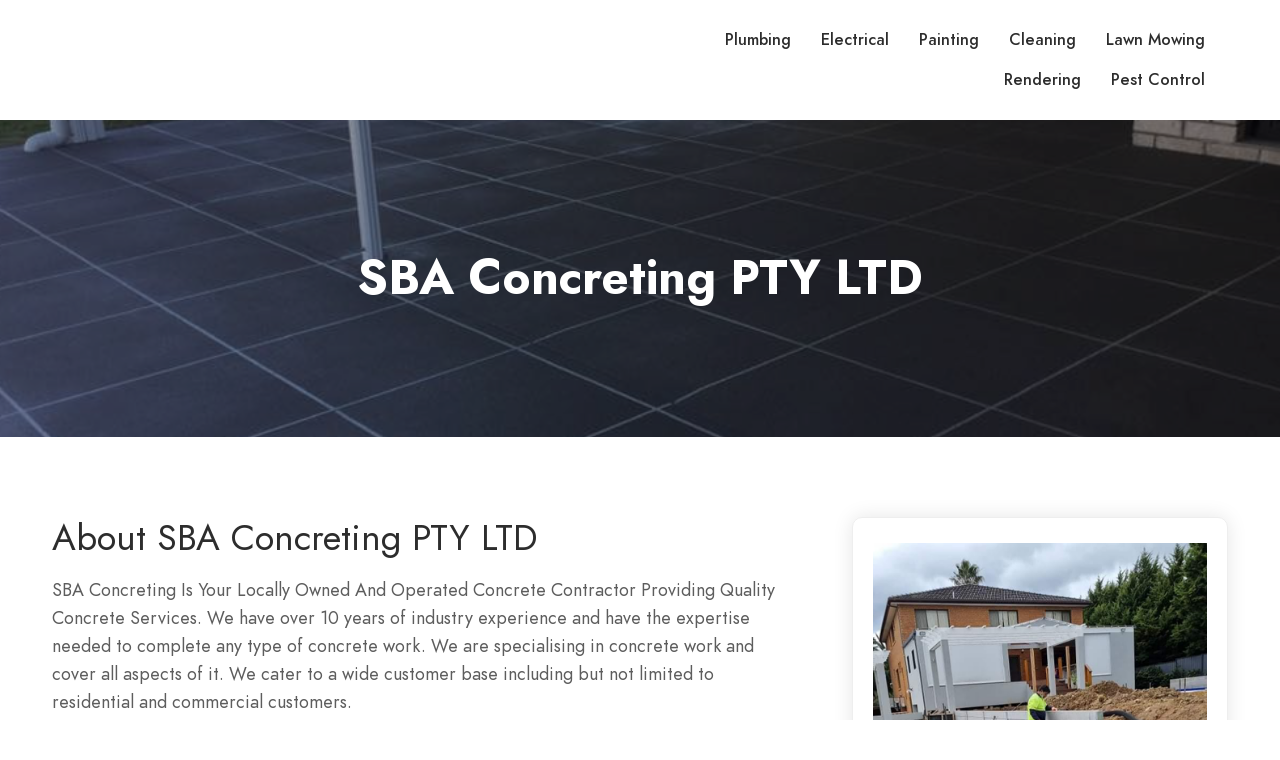

--- FILE ---
content_type: text/html; charset=UTF-8
request_url: https://www.wopsglass.com.au/business-directory/concrete-sba-concreting.php
body_size: 5125
content:

<!-- Header Area -->

<!doctype html>
<html lang="en">
<head>
	<meta charset="utf-8">
	<meta name="viewport" content="width=device-width, initial-scale=1.0, minimum-scale=1.0, maximum-scale=1.0, user-scalable=no">
	<title>Business Directory - Northstar Solutions</title>
	<meta name="robots" content="index, follow"/>


    <link rel="stylesheet" type="text/css" href="fonts/jost/stylesheet.css" />
    <link rel="stylesheet" type="text/css" href="libs/line-awesome/css/line-awesome.min.css" />
    <link rel="stylesheet" type="text/css" href="libs/fontawesome-pro/css/fontawesome.css" />
    <link rel="stylesheet" type="text/css" href="libs/bootstrap/css/bootstrap.min.css" />
    <link rel="stylesheet" type="text/css" href="libs/slick/slick-theme.css" />
    <link rel="stylesheet" type="text/css" href="libs/slick/slick.css" />
    <link rel="stylesheet" type="text/css" href="libs/quilljs/css/quill.bubble.css" />
    <link rel="stylesheet" type="text/css" href="libs/quilljs/css/quill.core.css" />
    <link rel="stylesheet" type="text/css" href="libs/quilljs/css/quill.snow.css" />
    <link rel="stylesheet" type="text/css" href="libs/chosen/chosen.min.css" />
    <link rel="stylesheet" type="text/css" href="libs/datetimepicker/jquery.datetimepicker.min.css" />
    <link rel="stylesheet" type="text/css" href="libs/venobox/venobox.css" />
    <link rel="stylesheet" type="text/css" href="css/style.css" />
    <link rel="stylesheet" type="text/css" href="css/responsive.css" />


    <script src="js/jquery-1.12.4.js"></script>
	<script src="libs/popper/popper.js"></script>
    <script src="libs/bootstrap/js/bootstrap.min.js"></script>
	<script src="libs/slick/slick.min.js"></script>
	<script src="libs/slick/jquery.zoom.min.js"></script>
	<script src="libs/isotope/isotope.pkgd.min.js"></script>
	<script src="libs/quilljs/js/quill.core.js"></script>
    <script src="libs/quilljs/js/quill.js"></script>
    <script src="libs/chosen/chosen.jquery.min.js"></script>
    <script src="libs/datetimepicker/jquery.datetimepicker.full.min.js"></script>
    <script src="libs/venobox/venobox.min.js"></script>
    <script src="libs/waypoints/jquery.waypoints.min.js"></script>


    <script src="js/main.js"></script>
</head>

<body>
	<div id="wrapper">
        <header id="header" class="site-header">
            <div class="container-fluid">
                <div class="row">
                    <div class="col-xl-6 col-5">
                        <div class="site">
                            <div class="site__menu">
                                <a title="Menu Icon" href="#" class="site__menu__icon">
                                    <i class="las la-bars la-24-black"></i>
                                </a>
                                <div class="popup-background"></div>
                                <div class="popup popup--left">
                                    <a title="Close" href="#" class="popup__close">
                                        <i class="las la-times la-24-black"></i>
                                    </a>
                                    <div class="popup__content">
                                        
                                        

                                        <div class="popup__menu popup__box">
                                            <ul class="menu-arrow">
                                                
                                                <li><a href="plumbing.php" title="Plumbing">Plumbing</a></li>
                                                <li><a href="electrical.php" title="Electrical">Electrical</a></li>
                                    
                                                <li><a href="painting.php" title="Painting">Painting</a></li>
                                                <li><a href="cleaning.php" title="Cleaning">Cleaning</a></li>

                                                <li><a href="lawn-mowing.php" title="Lawn Mowing">Lawn Mowing</a></li>
                                                <li><a href="rendering.php" title="Rendering">Rendering</a></li>


                                                <li><a href="pest-control.php" title="Pest Control">Pest Control</a></li>
                                                
                                                
                                            </ul>
                                        </div>
                                    </div>

                                </div>
                            </div>

                            <!-- <div class="site__brand">

                                <a href="" class="site__brand__logo">

                                    <img src="" alt="Northstar Solutions">

                                </a>

                            </div> -->
                            
                        </div>
                    </div>


                    <div class="col-xl-6 col-7">
                        <div class="right-header align-right">
                            <nav class="main-menu">
                                    
                                    <li><a href="plumbing.php" title="Plumbing">Plumbing</a></li>
                                    <li><a href="electrical.php" title="Electrical">Electrical</a></li>
                                    
                                    <li><a href="painting.php" title="Painting">Painting</a></li>
                                    <li><a href="cleaning.php" title="Cleaning">Cleaning</a></li>

                                    <li><a href="lawn-mowing.php" title="Lawn Mowing">Lawn Mowing</a></li>
                                    <li><a href="rendering.php" title="Rendering">Rendering</a></li>


                                    <li><a href="pest-control.php" title="Pest Control">Pest Control</a></li>
                                </ul>
                            </nav>

                        </div>
                    </div>
                </div>
            </div>
        </header>

        <main id="main" class="site-main single single-02">
			<div class="place">

				<div class="bread-crumb" style="background-image: url(https://www.sbaconcreting.com.au/skylimit-assets/images/bg/05.png);">
					<div class="container">
						<div class="row">
							<div class="col-lg-12">
								<h2>SBA Concreting PTY LTD</h2>
							</div>
						</div>
					</div>
				</div>
				

				<div class="container">
					<div class="row inner-padding">
						<div class="col-lg-8">
							<div class="place__left">
								<div class="place__box place__box--npd">
									<h1>About SBA Concreting PTY LTD</h1>
								</div>
								<div class="place__box place__box-overview">
									<div class="place__desc">
										SBA Concreting Is Your Locally Owned And Operated Concrete Contractor Providing Quality Concrete Services. We have over 10 years of industry experience and have the expertise needed to complete any type of concrete work. We are specialising in concrete work and cover all aspects of it. We cater to a wide customer base including but not limited to residential and commercial customers.
									</div>
									<a href="#" class="show-more" title="Show More">Show more</a>
								</div>
							</div>

							<div class="mapouter">
								<div class="gmap_canvas">
									<iframe width="100%" height="450" id="gmap_canvas" src="https://www.google.com/maps/embed?pb=!1m18!1m12!1m3!1d101533.40247704377!2d144.76864751413217!3d-37.320750410524056!2m3!1f0!2f0!3f0!3m2!1i1024!2i768!4f13.1!3m3!1m2!1s0x21d6881b8a2edead%3A0x4c1b8d9d4727c333!2sSBA%20Concreting%20PTY%20LTD!5e0!3m2!1sen!2sin!4v1657779858713!5m2!1sen!2sin" frameborder="0" scrolling="no" marginheight="0" marginwidth="0"></iframe>
								</div>
							</div>

						</div>

						<div class="col-lg-4">
							<div class="sidebar sidebar-shadow sidebar-sticky">
								<aside class="widget widget-sb-detail">

									<img class="business-details-img-2" src="https://www.sbaconcreting.com.au/skylimit-assets/images/about.png" alt="SBA Concreting PTY LTD" title="SBA Concreting PTY LTD">

									<div class="business-info">
										<h4>Business Info</h4>
										<ul>
											<li><i class="las la-map-marked-alt large"></i> <a href="https://www.sbaconcreting.com.au/" target="_blank">Melbourne, Victoria, Australia</a></li>
											<li><i class="las la-envelope"></i><a href="mailto:sayedkabir2195@gmail.com">sayedkabir2195@gmail.com</a></li>
											<li><i class="la la-phone large"></i> <a href="tel:0452 014 453">0452 014 453</a></li>
											<li><i class="la la-globe large"></i> <a href="https://www.sbaconcreting.com.au/" target="_blank">https://www.sbaconcreting.com.au/</a></li>
										</ul>
										<div class="button-wrap">
											<div class="button"><a href="tel:0452 014 453" class="btn">Call Us</a></div>
											<div class="button"><a href="https://www.sbaconcreting.com.au/" class="btn btn-border">Send Message</a></div>
										</div>
									</div>

								</aside>
							</div>
						</div>
					</div>
				</div>
			</div>


			<!-- List Of Services Areas -->
			<div class="service-area-list">
				<div class="container">
					<div class="row">
						<div class="col-lg-12">
							<h1>Get a Free Quote Today!</h1>
							<p>
								SBA Concreting Is Your Locally Owned And Operated Concrete Contractor Providing Quality Concrete Services. We have over 10 years of industry experience and have the expertise needed to complete any type of concrete work. We are specialising in concrete work and cover all aspects of it. We cater to a wide customer base including but not limited to residential and commercial customers.
							</p>
						</div>

						<div class="col-lg-12">
							<div class="business-list-ul">
								<ul>
                        <li><a href="http://sbaconcreting.com.au/" target="_blank">concrete contractor Springvale</a></li>
                        <li><a href="http://sbaconcreting.com.au/" target="_blank">concrete contractor in Springvale</a></li>
                        <li><a href="http://sbaconcreting.com.au/" target="_blank">Springvale concrete contractor</a></li>
                        <li><a href="http://sbaconcreting.com.au/" target="_blank">local concrete contractor Springvale</a></li>
                        <li><a href="http://sbaconcreting.com.au/" target="_blank">local concrete contractor in Springvale</a></li>
                        <li><a href="http://sbaconcreting.com.au/" target="_blank">local Springvale concrete contractor</a></li>

                        <li><a href="http://sbaconcreting.com.au/" target="_blank">concrete contracting Springvale</a></li>
                        <li><a href="http://sbaconcreting.com.au/" target="_blank">concrete contracting in Springvale</a></li>
                        <li><a href="http://sbaconcreting.com.au/" target="_blank">Springvale concrete contracting</a></li>
                        <li><a href="http://sbaconcreting.com.au/" target="_blank">concrete contracting service Springvale</a></li>
                        <li><a href="http://sbaconcreting.com.au/" target="_blank">concrete contracting service in Springvale</a></li>
                        <li><a href="http://sbaconcreting.com.au/" target="_blank">Springvale concrete contracting service</a></li>
                        <li><a href="http://sbaconcreting.com.au/" target="_blank">concrete contracting services Springvale</a></li>
                        <li><a href="http://sbaconcreting.com.au/" target="_blank">concrete contracting services in Springvale</a></li>
                        <li><a href="http://sbaconcreting.com.au/" target="_blank">Springvale concrete contracting services</a></li>
                        <li><a href="http://sbaconcreting.com.au/" target="_blank">local concrete contracting Springvale</a></li>
                        <li><a href="http://sbaconcreting.com.au/" target="_blank">local concrete contracting in Springvale</a></li>
                        <li><a href="http://sbaconcreting.com.au/" target="_blank">local Springvale concrete contracting</a></li>
                        <li><a href="http://sbaconcreting.com.au/" target="_blank">local concrete contracting service Springvale</a></li>
                        <li><a href="http://sbaconcreting.com.au/" target="_blank">local concrete contracting service in Springvale</a></li>
                        <li><a href="http://sbaconcreting.com.au/" target="_blank">local Springvale concrete contracting service</a></li>
                        <li><a href="http://sbaconcreting.com.au/" target="_blank">local concrete contracting services Springvale</a></li>
                        <li><a href="http://sbaconcreting.com.au/" target="_blank">local concrete contracting services in Springvale</a></li>
                        <li><a href="http://sbaconcreting.com.au/" target="_blank">local Springvale concrete contracting services</a></li>


                        <li><a href="http://sbaconcreting.com.au/" target="_blank">concrete contractor Melbourne</a></li>
                        <li><a href="http://sbaconcreting.com.au/" target="_blank">concrete contractor in Melbourne</a></li>
                        <li><a href="http://sbaconcreting.com.au/" target="_blank">Melbourne concrete contractor</a></li>
                        <li><a href="http://sbaconcreting.com.au/" target="_blank">local concrete contractor Melbourne</a></li>
                        <li><a href="http://sbaconcreting.com.au/" target="_blank">local concrete contractor in Melbourne</a></li>
                        <li><a href="http://sbaconcreting.com.au/" target="_blank">local Melbourne concrete contractor</a></li>

                        <li><a href="http://sbaconcreting.com.au/" target="_blank">concrete contracting Melbourne</a></li>
                        <li><a href="http://sbaconcreting.com.au/" target="_blank">concrete contracting in Melbourne</a></li>
                        <li><a href="http://sbaconcreting.com.au/" target="_blank">Melbourne concrete contracting</a></li>
                        <li><a href="http://sbaconcreting.com.au/" target="_blank">concrete contracting service Melbourne</a></li>
                        <li><a href="http://sbaconcreting.com.au/" target="_blank">concrete contracting service in Melbourne</a></li>
                        <li><a href="http://sbaconcreting.com.au/" target="_blank">Melbourne concrete contracting service</a></li>
                        <li><a href="http://sbaconcreting.com.au/" target="_blank">concrete contracting services Melbourne</a></li>
                        <li><a href="http://sbaconcreting.com.au/" target="_blank">concrete contracting services in Melbourne</a></li>
                        <li><a href="http://sbaconcreting.com.au/" target="_blank">Melbourne concrete contracting services</a></li>
                        <li><a href="http://sbaconcreting.com.au/" target="_blank">local concrete contracting Melbourne</a></li>
                        <li><a href="http://sbaconcreting.com.au/" target="_blank">local concrete contracting in Melbourne</a></li>
                        <li><a href="http://sbaconcreting.com.au/" target="_blank">local Melbourne concrete contracting</a></li>
                        <li><a href="http://sbaconcreting.com.au/" target="_blank">local concrete contracting service Melbourne</a></li>
                        <li><a href="http://sbaconcreting.com.au/" target="_blank">local concrete contracting service in Melbourne</a></li>
                        <li><a href="http://sbaconcreting.com.au/" target="_blank">local Melbourne concrete contracting service</a></li>
                        <li><a href="http://sbaconcreting.com.au/" target="_blank">local concrete contracting services Melbourne</a></li>
                        <li><a href="http://sbaconcreting.com.au/" target="_blank">local concrete contracting services in Melbourne</a></li>
                        <li><a href="http://sbaconcreting.com.au/" target="_blank">local Melbourne concrete contracting services</a></li>










                        <li><a href="http://sbaconcreting.com.au/" target="_blank">Residential concrete contractor Springvale</a></li>
                        <li><a href="http://sbaconcreting.com.au/" target="_blank">Residential concrete contractor in Springvale</a></li>
                        <li><a href="http://sbaconcreting.com.au/" target="_blank">Springvale Residential concrete contractor</a></li>
                        <li><a href="http://sbaconcreting.com.au/" target="_blank">local Residential concrete contractor Springvale</a></li>
                        <li><a href="http://sbaconcreting.com.au/" target="_blank">local Residential concrete contractor in Springvale</a></li>
                        <li><a href="http://sbaconcreting.com.au/" target="_blank">local Springvale Residential concrete contractor</a></li>

                        <li><a href="http://sbaconcreting.com.au/" target="_blank">Residential concrete contracting Springvale</a></li>
                        <li><a href="http://sbaconcreting.com.au/" target="_blank">Residential concrete contracting in Springvale</a></li>
                        <li><a href="http://sbaconcreting.com.au/" target="_blank">Springvale Residential concrete contracting</a></li>
                        <li><a href="http://sbaconcreting.com.au/" target="_blank">Residential concrete contracting service Springvale</a></li>
                        <li><a href="http://sbaconcreting.com.au/" target="_blank">Residential concrete contracting service in Springvale</a></li>
                        <li><a href="http://sbaconcreting.com.au/" target="_blank">Springvale Residential concrete contracting service</a></li>
                        <li><a href="http://sbaconcreting.com.au/" target="_blank">Residential concrete contracting services Springvale</a></li>
                        <li><a href="http://sbaconcreting.com.au/" target="_blank">Residential concrete contracting services in Springvale</a></li>
                        <li><a href="http://sbaconcreting.com.au/" target="_blank">Springvale Residential concrete contracting services</a></li>
                        <li><a href="http://sbaconcreting.com.au/" target="_blank">local Residential concrete contracting Springvale</a></li>
                        <li><a href="http://sbaconcreting.com.au/" target="_blank">local Residential concrete contracting in Springvale</a></li>
                        <li><a href="http://sbaconcreting.com.au/" target="_blank">local Springvale Residential concrete contracting</a></li>
                        <li><a href="http://sbaconcreting.com.au/" target="_blank">local Residential concrete contracting service Springvale</a></li>
                        <li><a href="http://sbaconcreting.com.au/" target="_blank">local Residential concrete contracting service in Springvale</a></li>
                        <li><a href="http://sbaconcreting.com.au/" target="_blank">local Springvale Residential concrete contracting service</a></li>
                        <li><a href="http://sbaconcreting.com.au/" target="_blank">local Residential concrete contracting services Springvale</a></li>
                        <li><a href="http://sbaconcreting.com.au/" target="_blank">local Residential concrete contracting services in Springvale</a></li>
                        <li><a href="http://sbaconcreting.com.au/" target="_blank">local Springvale Residential concrete contracting services</a></li>


                        <li><a href="http://sbaconcreting.com.au/" target="_blank">Residential concrete contractor Melbourne</a></li>
                        <li><a href="http://sbaconcreting.com.au/" target="_blank">Residential concrete contractor in Melbourne</a></li>
                        <li><a href="http://sbaconcreting.com.au/" target="_blank">Melbourne Residential concrete contractor</a></li>
                        <li><a href="http://sbaconcreting.com.au/" target="_blank">local Residential concrete contractor Melbourne</a></li>
                        <li><a href="http://sbaconcreting.com.au/" target="_blank">local Residential concrete contractor in Melbourne</a></li>
                        <li><a href="http://sbaconcreting.com.au/" target="_blank">local Melbourne Residential concrete contractor</a></li>

                        <li><a href="http://sbaconcreting.com.au/" target="_blank">Residential concrete contracting Melbourne</a></li>
                        <li><a href="http://sbaconcreting.com.au/" target="_blank">Residential concrete contracting in Melbourne</a></li>
                        <li><a href="http://sbaconcreting.com.au/" target="_blank">Melbourne Residential concrete contracting</a></li>
                        <li><a href="http://sbaconcreting.com.au/" target="_blank">Residential concrete contracting service Melbourne</a></li>
                        <li><a href="http://sbaconcreting.com.au/" target="_blank">Residential concrete contracting service in Melbourne</a></li>
                        <li><a href="http://sbaconcreting.com.au/" target="_blank">Melbourne Residential concrete contracting service</a></li>
                        <li><a href="http://sbaconcreting.com.au/" target="_blank">Residential concrete contracting services Melbourne</a></li>
                        <li><a href="http://sbaconcreting.com.au/" target="_blank">Residential concrete contracting services in Melbourne</a></li>
                        <li><a href="http://sbaconcreting.com.au/" target="_blank">Melbourne Residential concrete contracting services</a></li>
                        <li><a href="http://sbaconcreting.com.au/" target="_blank">local Residential concrete contracting Melbourne</a></li>
                        <li><a href="http://sbaconcreting.com.au/" target="_blank">local Residential concrete contracting in Melbourne</a></li>
                        <li><a href="http://sbaconcreting.com.au/" target="_blank">local Melbourne Residential concrete contracting</a></li>
                        <li><a href="http://sbaconcreting.com.au/" target="_blank">local Residential concrete contracting service Melbourne</a></li>
                        <li><a href="http://sbaconcreting.com.au/" target="_blank">local Residential concrete contracting service in Melbourne</a></li>
                        <li><a href="http://sbaconcreting.com.au/" target="_blank">local Melbourne Residential concrete contracting service</a></li>
                        <li><a href="http://sbaconcreting.com.au/" target="_blank">local Residential concrete contracting services Melbourne</a></li>
                        <li><a href="http://sbaconcreting.com.au/" target="_blank">local Residential concrete contracting services in Melbourne</a></li>
                        <li><a href="http://sbaconcreting.com.au/" target="_blank">local Melbourne Residential concrete contracting services</a></li>

















                        <li><a href="http://sbaconcreting.com.au/" target="_blank">Commercial concrete contractor Springvale</a></li>
                        <li><a href="http://sbaconcreting.com.au/" target="_blank">Commercial concrete contractor in Springvale</a></li>
                        <li><a href="http://sbaconcreting.com.au/" target="_blank">Springvale Commercial concrete contractor</a></li>
                        <li><a href="http://sbaconcreting.com.au/" target="_blank">local Commercial concrete contractor Springvale</a></li>
                        <li><a href="http://sbaconcreting.com.au/" target="_blank">local Commercial concrete contractor in Springvale</a></li>
                        <li><a href="http://sbaconcreting.com.au/" target="_blank">local Springvale Commercial concrete contractor</a></li>

                        <li><a href="http://sbaconcreting.com.au/" target="_blank">Commercial concrete contracting Springvale</a></li>
                        <li><a href="http://sbaconcreting.com.au/" target="_blank">Commercial concrete contracting in Springvale</a></li>
                        <li><a href="http://sbaconcreting.com.au/" target="_blank">Springvale Commercial concrete contracting</a></li>
                        <li><a href="http://sbaconcreting.com.au/" target="_blank">Commercial concrete contracting service Springvale</a></li>
                        <li><a href="http://sbaconcreting.com.au/" target="_blank">Commercial concrete contracting service in Springvale</a></li>
                        <li><a href="http://sbaconcreting.com.au/" target="_blank">Springvale Commercial concrete contracting service</a></li>
                        <li><a href="http://sbaconcreting.com.au/" target="_blank">Commercial concrete contracting services Springvale</a></li>
                        <li><a href="http://sbaconcreting.com.au/" target="_blank">Commercial concrete contracting services in Springvale</a></li>
                        <li><a href="http://sbaconcreting.com.au/" target="_blank">Springvale Commercial concrete contracting services</a></li>
                        <li><a href="http://sbaconcreting.com.au/" target="_blank">local Commercial concrete contracting Springvale</a></li>
                        <li><a href="http://sbaconcreting.com.au/" target="_blank">local Commercial concrete contracting in Springvale</a></li>
                        <li><a href="http://sbaconcreting.com.au/" target="_blank">local Springvale Commercial concrete contracting</a></li>
                        <li><a href="http://sbaconcreting.com.au/" target="_blank">local Commercial concrete contracting service Springvale</a></li>
                        <li><a href="http://sbaconcreting.com.au/" target="_blank">local Commercial concrete contracting service in Springvale</a></li>
                        <li><a href="http://sbaconcreting.com.au/" target="_blank">local Springvale Commercial concrete contracting service</a></li>
                        <li><a href="http://sbaconcreting.com.au/" target="_blank">local Commercial concrete contracting services Springvale</a></li>
                        <li><a href="http://sbaconcreting.com.au/" target="_blank">local Commercial concrete contracting services in Springvale</a></li>
                        <li><a href="http://sbaconcreting.com.au/" target="_blank">local Springvale Commercial concrete contracting services</a></li>


                        <li><a href="http://sbaconcreting.com.au/" target="_blank">Commercial concrete contractor Melbourne</a></li>
                        <li><a href="http://sbaconcreting.com.au/" target="_blank">Commercial concrete contractor in Melbourne</a></li>
                        <li><a href="http://sbaconcreting.com.au/" target="_blank">Melbourne Commercial concrete contractor</a></li>
                        <li><a href="http://sbaconcreting.com.au/" target="_blank">local Commercial concrete contractor Melbourne</a></li>
                        <li><a href="http://sbaconcreting.com.au/" target="_blank">local Commercial concrete contractor in Melbourne</a></li>
                        <li><a href="http://sbaconcreting.com.au/" target="_blank">local Melbourne Commercial concrete contractor</a></li>

                        <li><a href="http://sbaconcreting.com.au/" target="_blank">Commercial concrete contracting Melbourne</a></li>
                        <li><a href="http://sbaconcreting.com.au/" target="_blank">Commercial concrete contracting in Melbourne</a></li>
                        <li><a href="http://sbaconcreting.com.au/" target="_blank">Melbourne Commercial concrete contracting</a></li>
                        <li><a href="http://sbaconcreting.com.au/" target="_blank">Commercial concrete contracting service Melbourne</a></li>
                        <li><a href="http://sbaconcreting.com.au/" target="_blank">Commercial concrete contracting service in Melbourne</a></li>
                        <li><a href="http://sbaconcreting.com.au/" target="_blank">Melbourne Commercial concrete contracting service</a></li>
                        <li><a href="http://sbaconcreting.com.au/" target="_blank">Commercial concrete contracting services Melbourne</a></li>
                        <li><a href="http://sbaconcreting.com.au/" target="_blank">Commercial concrete contracting services in Melbourne</a></li>
                        <li><a href="http://sbaconcreting.com.au/" target="_blank">Melbourne Commercial concrete contracting services</a></li>
                        <li><a href="http://sbaconcreting.com.au/" target="_blank">local Commercial concrete contracting Melbourne</a></li>
                        <li><a href="http://sbaconcreting.com.au/" target="_blank">local Commercial concrete contracting in Melbourne</a></li>
                        <li><a href="http://sbaconcreting.com.au/" target="_blank">local Melbourne Commercial concrete contracting</a></li>
                        <li><a href="http://sbaconcreting.com.au/" target="_blank">local Commercial concrete contracting service Melbourne</a></li>
                        <li><a href="http://sbaconcreting.com.au/" target="_blank">local Commercial concrete contracting service in Melbourne</a></li>
                        <li><a href="http://sbaconcreting.com.au/" target="_blank">local Melbourne Commercial concrete contracting service</a></li>
                        <li><a href="http://sbaconcreting.com.au/" target="_blank">local Commercial concrete contracting services Melbourne</a></li>
                        <li><a href="http://sbaconcreting.com.au/" target="_blank">local Commercial concrete contracting services in Melbourne</a></li>
                        <li><a href="http://sbaconcreting.com.au/" target="_blank">local Melbourne Commercial concrete contracting services</a></li>
















                        <li><a href="http://sbaconcreting.com.au/" target="_blank">domestic concrete contractor Springvale</a></li>
                        <li><a href="http://sbaconcreting.com.au/" target="_blank">domestic concrete contractor in Springvale</a></li>
                        <li><a href="http://sbaconcreting.com.au/" target="_blank">Springvale domestic concrete contractor</a></li>
                        <li><a href="http://sbaconcreting.com.au/" target="_blank">local domestic concrete contractor Springvale</a></li>
                        <li><a href="http://sbaconcreting.com.au/" target="_blank">local domestic concrete contractor in Springvale</a></li>
                        <li><a href="http://sbaconcreting.com.au/" target="_blank">local Springvale domestic concrete contractor</a></li>

                        <li><a href="http://sbaconcreting.com.au/" target="_blank">domestic concrete contracting Springvale</a></li>
                        <li><a href="http://sbaconcreting.com.au/" target="_blank">domestic concrete contracting in Springvale</a></li>
                        <li><a href="http://sbaconcreting.com.au/" target="_blank">Springvale domestic concrete contracting</a></li>
                        <li><a href="http://sbaconcreting.com.au/" target="_blank">domestic concrete contracting service Springvale</a></li>
                        <li><a href="http://sbaconcreting.com.au/" target="_blank">domestic concrete contracting service in Springvale</a></li>
                        <li><a href="http://sbaconcreting.com.au/" target="_blank">Springvale domestic concrete contracting service</a></li>
                        <li><a href="http://sbaconcreting.com.au/" target="_blank">domestic concrete contracting services Springvale</a></li>
                        <li><a href="http://sbaconcreting.com.au/" target="_blank">domestic concrete contracting services in Springvale</a></li>
                        <li><a href="http://sbaconcreting.com.au/" target="_blank">Springvale domestic concrete contracting services</a></li>
                        <li><a href="http://sbaconcreting.com.au/" target="_blank">local domestic concrete contracting Springvale</a></li>
                        <li><a href="http://sbaconcreting.com.au/" target="_blank">local domestic concrete contracting in Springvale</a></li>
                        <li><a href="http://sbaconcreting.com.au/" target="_blank">local Springvale domestic concrete contracting</a></li>
                        <li><a href="http://sbaconcreting.com.au/" target="_blank">local domestic concrete contracting service Springvale</a></li>
                        <li><a href="http://sbaconcreting.com.au/" target="_blank">local domestic concrete contracting service in Springvale</a></li>
                        <li><a href="http://sbaconcreting.com.au/" target="_blank">local Springvale domestic concrete contracting service</a></li>
                        <li><a href="http://sbaconcreting.com.au/" target="_blank">local domestic concrete contracting services Springvale</a></li>
                        <li><a href="http://sbaconcreting.com.au/" target="_blank">local domestic concrete contracting services in Springvale</a></li>
                        <li><a href="http://sbaconcreting.com.au/" target="_blank">local Springvale domestic concrete contracting services</a></li>


                        <li><a href="http://sbaconcreting.com.au/" target="_blank">domestic concrete contractor Melbourne</a></li>
                        <li><a href="http://sbaconcreting.com.au/" target="_blank">domestic concrete contractor in Melbourne</a></li>
                        <li><a href="http://sbaconcreting.com.au/" target="_blank">Melbourne domestic concrete contractor</a></li>
                        <li><a href="http://sbaconcreting.com.au/" target="_blank">local domestic concrete contractor Melbourne</a></li>
                        <li><a href="http://sbaconcreting.com.au/" target="_blank">local domestic concrete contractor in Melbourne</a></li>
                        <li><a href="http://sbaconcreting.com.au/" target="_blank">local Melbourne domestic concrete contractor</a></li>

                        <li><a href="http://sbaconcreting.com.au/" target="_blank">domestic concrete contracting Melbourne</a></li>
                        <li><a href="http://sbaconcreting.com.au/" target="_blank">domestic concrete contracting in Melbourne</a></li>
                        <li><a href="http://sbaconcreting.com.au/" target="_blank">Melbourne domestic concrete contracting</a></li>
                        <li><a href="http://sbaconcreting.com.au/" target="_blank">domestic concrete contracting service Melbourne</a></li>
                        <li><a href="http://sbaconcreting.com.au/" target="_blank">domestic concrete contracting service in Melbourne</a></li>
                        <li><a href="http://sbaconcreting.com.au/" target="_blank">Melbourne domestic concrete contracting service</a></li>
                        <li><a href="http://sbaconcreting.com.au/" target="_blank">domestic concrete contracting services Melbourne</a></li>
                        <li><a href="http://sbaconcreting.com.au/" target="_blank">domestic concrete contracting services in Melbourne</a></li>
                        <li><a href="http://sbaconcreting.com.au/" target="_blank">Melbourne domestic concrete contracting services</a></li>
                        <li><a href="http://sbaconcreting.com.au/" target="_blank">local domestic concrete contracting Melbourne</a></li>
                        <li><a href="http://sbaconcreting.com.au/" target="_blank">local domestic concrete contracting in Melbourne</a></li>
                        <li><a href="http://sbaconcreting.com.au/" target="_blank">local Melbourne domestic concrete contracting</a></li>
                        <li><a href="http://sbaconcreting.com.au/" target="_blank">local domestic concrete contracting service Melbourne</a></li>
                        <li><a href="http://sbaconcreting.com.au/" target="_blank">local domestic concrete contracting service in Melbourne</a></li>
                        <li><a href="http://sbaconcreting.com.au/" target="_blank">local Melbourne domestic concrete contracting service</a></li>
                        <li><a href="http://sbaconcreting.com.au/" target="_blank">local domestic concrete contracting services Melbourne</a></li>
                        <li><a href="http://sbaconcreting.com.au/" target="_blank">local domestic concrete contracting services in Melbourne</a></li>
                        <li><a href="http://sbaconcreting.com.au/" target="_blank">local Melbourne domestic concrete contracting services</a></li>











                        

                        <li><a href="http://sbaconcreting.com.au/" target="_blank">Concreting Springvale</a></li>
                        <li><a href="http://sbaconcreting.com.au/" target="_blank">Concreting in Springvale</a></li>
                        <li><a href="http://sbaconcreting.com.au/" target="_blank">Springvale Concreting</a></li>
                        <li><a href="http://sbaconcreting.com.au/" target="_blank">Concreting service Springvale</a></li>
                        <li><a href="http://sbaconcreting.com.au/" target="_blank">Concreting service in Springvale</a></li>
                        <li><a href="http://sbaconcreting.com.au/" target="_blank">Springvale Concreting service</a></li>
                        <li><a href="http://sbaconcreting.com.au/" target="_blank">Concreting services Springvale</a></li>
                        <li><a href="http://sbaconcreting.com.au/" target="_blank">Concreting services in Springvale</a></li>
                        <li><a href="http://sbaconcreting.com.au/" target="_blank">Springvale Concreting services</a></li>
                        <li><a href="http://sbaconcreting.com.au/" target="_blank">local Concreting Springvale</a></li>
                        <li><a href="http://sbaconcreting.com.au/" target="_blank">local Concreting in Springvale</a></li>
                        <li><a href="http://sbaconcreting.com.au/" target="_blank">local Springvale Concreting</a></li>
                        <li><a href="http://sbaconcreting.com.au/" target="_blank">local Concreting service Springvale</a></li>
                        <li><a href="http://sbaconcreting.com.au/" target="_blank">local Concreting service in Springvale</a></li>
                        <li><a href="http://sbaconcreting.com.au/" target="_blank">local Springvale Concreting service</a></li>
                        <li><a href="http://sbaconcreting.com.au/" target="_blank">local Concreting services Springvale</a></li>
                        <li><a href="http://sbaconcreting.com.au/" target="_blank">local Concreting services in Springvale</a></li>
                        <li><a href="http://sbaconcreting.com.au/" target="_blank">local Springvale Concreting services</a></li>
                        <li><a href="http://sbaconcreting.com.au/" target="_blank">Concreting Melbourne</a></li>
                        <li><a href="http://sbaconcreting.com.au/" target="_blank">Concreting in Melbourne</a></li>
                        <li><a href="http://sbaconcreting.com.au/" target="_blank">Melbourne Concreting</a></li>
                        <li><a href="http://sbaconcreting.com.au/" target="_blank">Concreting service Melbourne</a></li>
                        <li><a href="http://sbaconcreting.com.au/" target="_blank">Concreting service in Melbourne</a></li>
                        <li><a href="http://sbaconcreting.com.au/" target="_blank">Melbourne Concreting service</a></li>
                        <li><a href="http://sbaconcreting.com.au/" target="_blank">Concreting services Melbourne</a></li>
                        <li><a href="http://sbaconcreting.com.au/" target="_blank">Concreting services in Melbourne</a></li>
                        <li><a href="http://sbaconcreting.com.au/" target="_blank">Melbourne Concreting services</a></li>
                        <li><a href="http://sbaconcreting.com.au/" target="_blank">local Concreting Melbourne</a></li>
                        <li><a href="http://sbaconcreting.com.au/" target="_blank">local Concreting in Melbourne</a></li>
                        <li><a href="http://sbaconcreting.com.au/" target="_blank">local Melbourne Concreting</a></li>
                        <li><a href="http://sbaconcreting.com.au/" target="_blank">local Concreting service Melbourne</a></li>
                        <li><a href="http://sbaconcreting.com.au/" target="_blank">local Concreting service in Melbourne</a></li>
                        <li><a href="http://sbaconcreting.com.au/" target="_blank">local Melbourne Concreting service</a></li>
                        <li><a href="http://sbaconcreting.com.au/" target="_blank">local Concreting services Melbourne</a></li>
                        <li><a href="http://sbaconcreting.com.au/" target="_blank">local Concreting services in Melbourne</a></li>
                        <li><a href="http://sbaconcreting.com.au/" target="_blank">local Melbourne Concreting services</a></li>








                        <li><a href="http://sbaconcreting.com.au/" target="_blank">Fencing Springvale</a></li>
                        <li><a href="http://sbaconcreting.com.au/" target="_blank">Fencing in Springvale</a></li>
                        <li><a href="http://sbaconcreting.com.au/" target="_blank">Springvale Fencing</a></li>
                        <li><a href="http://sbaconcreting.com.au/" target="_blank">Fencing service Springvale</a></li>
                        <li><a href="http://sbaconcreting.com.au/" target="_blank">Fencing service in Springvale</a></li>
                        <li><a href="http://sbaconcreting.com.au/" target="_blank">Springvale Fencing service</a></li>
                        <li><a href="http://sbaconcreting.com.au/" target="_blank">Fencing services Springvale</a></li>
                        <li><a href="http://sbaconcreting.com.au/" target="_blank">Fencing services in Springvale</a></li>
                        <li><a href="http://sbaconcreting.com.au/" target="_blank">Springvale Fencing services</a></li>
                        <li><a href="http://sbaconcreting.com.au/" target="_blank">local Fencing Springvale</a></li>
                        <li><a href="http://sbaconcreting.com.au/" target="_blank">local Fencing in Springvale</a></li>
                        <li><a href="http://sbaconcreting.com.au/" target="_blank">local Springvale Fencing</a></li>
                        <li><a href="http://sbaconcreting.com.au/" target="_blank">local Fencing service Springvale</a></li>
                        <li><a href="http://sbaconcreting.com.au/" target="_blank">local Fencing service in Springvale</a></li>
                        <li><a href="http://sbaconcreting.com.au/" target="_blank">local Springvale Fencing service</a></li>
                        <li><a href="http://sbaconcreting.com.au/" target="_blank">local Fencing services Springvale</a></li>
                        <li><a href="http://sbaconcreting.com.au/" target="_blank">local Fencing services in Springvale</a></li>
                        <li><a href="http://sbaconcreting.com.au/" target="_blank">local Springvale Fencing services</a></li>
                        <li><a href="http://sbaconcreting.com.au/" target="_blank">Fencing Melbourne</a></li>
                        <li><a href="http://sbaconcreting.com.au/" target="_blank">Fencing in Melbourne</a></li>
                        <li><a href="http://sbaconcreting.com.au/" target="_blank">Melbourne Fencing</a></li>
                        <li><a href="http://sbaconcreting.com.au/" target="_blank">Fencing service Melbourne</a></li>
                        <li><a href="http://sbaconcreting.com.au/" target="_blank">Fencing service in Melbourne</a></li>
                        <li><a href="http://sbaconcreting.com.au/" target="_blank">Melbourne Fencing service</a></li>
                        <li><a href="http://sbaconcreting.com.au/" target="_blank">Fencing services Melbourne</a></li>
                        <li><a href="http://sbaconcreting.com.au/" target="_blank">Fencing services in Melbourne</a></li>
                        <li><a href="http://sbaconcreting.com.au/" target="_blank">Melbourne Fencing services</a></li>
                        <li><a href="http://sbaconcreting.com.au/" target="_blank">local Fencing Melbourne</a></li>
                        <li><a href="http://sbaconcreting.com.au/" target="_blank">local Fencing in Melbourne</a></li>
                        <li><a href="http://sbaconcreting.com.au/" target="_blank">local Melbourne Fencing</a></li>
                        <li><a href="http://sbaconcreting.com.au/" target="_blank">local Fencing service Melbourne</a></li>
                        <li><a href="http://sbaconcreting.com.au/" target="_blank">local Fencing service in Melbourne</a></li>
                        <li><a href="http://sbaconcreting.com.au/" target="_blank">local Melbourne Fencing service</a></li>
                        <li><a href="http://sbaconcreting.com.au/" target="_blank">local Fencing services Melbourne</a></li>
                        <li><a href="http://sbaconcreting.com.au/" target="_blank">local Fencing services in Melbourne</a></li>
                        <li><a href="http://sbaconcreting.com.au/" target="_blank">local Melbourne Fencing services</a></li>










                        <li><a href="http://sbaconcreting.com.au/driveways.html" target="_blank">Concreting Driveways Springvale</a></li>
                        <li><a href="http://sbaconcreting.com.au/driveways.html" target="_blank">Concreting Driveways in Springvale</a></li>
                        <li><a href="http://sbaconcreting.com.au/driveways.html" target="_blank">Springvale Concreting Driveways</a></li>
                        <li><a href="http://sbaconcreting.com.au/driveways.html" target="_blank">Concreting Driveways service Springvale</a></li>
                        <li><a href="http://sbaconcreting.com.au/driveways.html" target="_blank">Concreting Driveways service in Springvale</a></li>
                        <li><a href="http://sbaconcreting.com.au/driveways.html" target="_blank">Springvale Concreting Driveways service</a></li>
                        <li><a href="http://sbaconcreting.com.au/driveways.html" target="_blank">Concreting Driveways services Springvale</a></li>
                        <li><a href="http://sbaconcreting.com.au/driveways.html" target="_blank">Concreting Driveways services in Springvale</a></li>
                        <li><a href="http://sbaconcreting.com.au/driveways.html" target="_blank">Springvale Concreting Driveways services</a></li>
                        <li><a href="http://sbaconcreting.com.au/driveways.html" target="_blank">local Concreting Driveways Springvale</a></li>
                        <li><a href="http://sbaconcreting.com.au/driveways.html" target="_blank">local Concreting Driveways in Springvale</a></li>
                        <li><a href="http://sbaconcreting.com.au/driveways.html" target="_blank">local Springvale Concreting Driveways</a></li>
                        <li><a href="http://sbaconcreting.com.au/driveways.html" target="_blank">local Concreting Driveways service Springvale</a></li>
                        <li><a href="http://sbaconcreting.com.au/driveways.html" target="_blank">local Concreting Driveways service in Springvale</a></li>
                        <li><a href="http://sbaconcreting.com.au/driveways.html" target="_blank">local Springvale Concreting Driveways service</a></li>
                        <li><a href="http://sbaconcreting.com.au/driveways.html" target="_blank">local Concreting Driveways services Springvale</a></li>
                        <li><a href="http://sbaconcreting.com.au/driveways.html" target="_blank">local Concreting Driveways services in Springvale</a></li>
                        <li><a href="http://sbaconcreting.com.au/driveways.html" target="_blank">local Springvale Concreting Driveways services</a></li>
                        <li><a href="http://sbaconcreting.com.au/driveways.html" target="_blank">Concreting Driveways Melbourne</a></li>
                        <li><a href="http://sbaconcreting.com.au/driveways.html" target="_blank">Concreting Driveways in Melbourne</a></li>
                        <li><a href="http://sbaconcreting.com.au/driveways.html" target="_blank">Melbourne Concreting Driveways</a></li>
                        <li><a href="http://sbaconcreting.com.au/driveways.html" target="_blank">Concreting Driveways service Melbourne</a></li>
                        <li><a href="http://sbaconcreting.com.au/driveways.html" target="_blank">Concreting Driveways service in Melbourne</a></li>
                        <li><a href="http://sbaconcreting.com.au/driveways.html" target="_blank">Melbourne Concreting Driveways service</a></li>
                        <li><a href="http://sbaconcreting.com.au/driveways.html" target="_blank">Concreting Driveways services Melbourne</a></li>
                        <li><a href="http://sbaconcreting.com.au/driveways.html" target="_blank">Concreting Driveways services in Melbourne</a></li>
                        <li><a href="http://sbaconcreting.com.au/driveways.html" target="_blank">Melbourne Concreting Driveways services</a></li>
                        <li><a href="http://sbaconcreting.com.au/driveways.html" target="_blank">local Concreting Driveways Melbourne</a></li>
                        <li><a href="http://sbaconcreting.com.au/driveways.html" target="_blank">local Concreting Driveways in Melbourne</a></li>
                        <li><a href="http://sbaconcreting.com.au/driveways.html" target="_blank">local Melbourne Concreting Driveways</a></li>
                        <li><a href="http://sbaconcreting.com.au/driveways.html" target="_blank">local Concreting Driveways service Melbourne</a></li>
                        <li><a href="http://sbaconcreting.com.au/driveways.html" target="_blank">local Concreting Driveways service in Melbourne</a></li>
                        <li><a href="http://sbaconcreting.com.au/driveways.html" target="_blank">local Melbourne Concreting Driveways service</a></li>
                        <li><a href="http://sbaconcreting.com.au/driveways.html" target="_blank">local Concreting Driveways services Melbourne</a></li>
                        <li><a href="http://sbaconcreting.com.au/driveways.html" target="_blank">local Concreting Driveways services in Melbourne</a></li>
                        <li><a href="http://sbaconcreting.com.au/driveways.html" target="_blank">local Melbourne Concreting Driveways services</a></li>












                        <li><a href="http://sbaconcreting.com.au/retaining-walls.html" target="_blank">Concreting Retaining Walls Springvale</a></li>
                        <li><a href="http://sbaconcreting.com.au/retaining-walls.html" target="_blank">Concreting Retaining Walls in Springvale</a></li>
                        <li><a href="http://sbaconcreting.com.au/retaining-walls.html" target="_blank">Springvale Concreting Retaining Walls</a></li>
                        <li><a href="http://sbaconcreting.com.au/retaining-walls.html" target="_blank">Concreting Retaining Walls service Springvale</a></li>
                        <li><a href="http://sbaconcreting.com.au/retaining-walls.html" target="_blank">Concreting Retaining Walls service in Springvale</a></li>
                        <li><a href="http://sbaconcreting.com.au/retaining-walls.html" target="_blank">Springvale Concreting Retaining Walls service</a></li>
                        <li><a href="http://sbaconcreting.com.au/retaining-walls.html" target="_blank">Concreting Retaining Walls services Springvale</a></li>
                        <li><a href="http://sbaconcreting.com.au/retaining-walls.html" target="_blank">Concreting Retaining Walls services in Springvale</a></li>
                        <li><a href="http://sbaconcreting.com.au/retaining-walls.html" target="_blank">Springvale Concreting Retaining Walls services</a></li>
                        <li><a href="http://sbaconcreting.com.au/retaining-walls.html" target="_blank">local Concreting Retaining Walls Springvale</a></li>
                        <li><a href="http://sbaconcreting.com.au/retaining-walls.html" target="_blank">local Concreting Retaining Walls in Springvale</a></li>
                        <li><a href="http://sbaconcreting.com.au/retaining-walls.html" target="_blank">local Springvale Concreting Retaining Walls</a></li>
                        <li><a href="http://sbaconcreting.com.au/retaining-walls.html" target="_blank">local Concreting Retaining Walls service Springvale</a></li>
                        <li><a href="http://sbaconcreting.com.au/retaining-walls.html" target="_blank">local Concreting Retaining Walls service in Springvale</a></li>
                        <li><a href="http://sbaconcreting.com.au/retaining-walls.html" target="_blank">local Springvale Concreting Retaining Walls service</a></li>
                        <li><a href="http://sbaconcreting.com.au/retaining-walls.html" target="_blank">local Concreting Retaining Walls services Springvale</a></li>
                        <li><a href="http://sbaconcreting.com.au/retaining-walls.html" target="_blank">local Concreting Retaining Walls services in Springvale</a></li>
                        <li><a href="http://sbaconcreting.com.au/retaining-walls.html" target="_blank">local Springvale Concreting Retaining Walls services</a></li>
                        <li><a href="http://sbaconcreting.com.au/retaining-walls.html" target="_blank">Concreting Retaining Walls Melbourne</a></li>
                        <li><a href="http://sbaconcreting.com.au/retaining-walls.html" target="_blank">Concreting Retaining Walls in Melbourne</a></li>
                        <li><a href="http://sbaconcreting.com.au/retaining-walls.html" target="_blank">Melbourne Concreting Retaining Walls</a></li>
                        <li><a href="http://sbaconcreting.com.au/retaining-walls.html" target="_blank">Concreting Retaining Walls service Melbourne</a></li>
                        <li><a href="http://sbaconcreting.com.au/retaining-walls.html" target="_blank">Concreting Retaining Walls service in Melbourne</a></li>
                        <li><a href="http://sbaconcreting.com.au/retaining-walls.html" target="_blank">Melbourne Concreting Retaining Walls service</a></li>
                        <li><a href="http://sbaconcreting.com.au/retaining-walls.html" target="_blank">Concreting Retaining Walls services Melbourne</a></li>
                        <li><a href="http://sbaconcreting.com.au/retaining-walls.html" target="_blank">Concreting Retaining Walls services in Melbourne</a></li>
                        <li><a href="http://sbaconcreting.com.au/retaining-walls.html" target="_blank">Melbourne Concreting Retaining Walls services</a></li>
                        <li><a href="http://sbaconcreting.com.au/retaining-walls.html" target="_blank">local Concreting Retaining Walls Melbourne</a></li>
                        <li><a href="http://sbaconcreting.com.au/retaining-walls.html" target="_blank">local Concreting Retaining Walls in Melbourne</a></li>
                        <li><a href="http://sbaconcreting.com.au/retaining-walls.html" target="_blank">local Melbourne Concreting Retaining Walls</a></li>
                        <li><a href="http://sbaconcreting.com.au/retaining-walls.html" target="_blank">local Concreting Retaining Walls service Melbourne</a></li>
                        <li><a href="http://sbaconcreting.com.au/retaining-walls.html" target="_blank">local Concreting Retaining Walls service in Melbourne</a></li>
                        <li><a href="http://sbaconcreting.com.au/retaining-walls.html" target="_blank">local Melbourne Concreting Retaining Walls service</a></li>
                        <li><a href="http://sbaconcreting.com.au/retaining-walls.html" target="_blank">local Concreting Retaining Walls services Melbourne</a></li>
                        <li><a href="http://sbaconcreting.com.au/retaining-walls.html" target="_blank">local Concreting Retaining Walls services in Melbourne</a></li>
                        <li><a href="http://sbaconcreting.com.au/retaining-walls.html" target="_blank">local Melbourne Concreting Retaining Walls services</a></li>















                        <li><a href="http://sbaconcreting.com.au/" target="_blank">Decking Springvale</a></li>
                        <li><a href="http://sbaconcreting.com.au/" target="_blank">Decking in Springvale</a></li>
                        <li><a href="http://sbaconcreting.com.au/" target="_blank">Springvale Decking</a></li>
                        <li><a href="http://sbaconcreting.com.au/" target="_blank">Decking service Springvale</a></li>
                        <li><a href="http://sbaconcreting.com.au/" target="_blank">Decking service in Springvale</a></li>
                        <li><a href="http://sbaconcreting.com.au/" target="_blank">Springvale Decking service</a></li>
                        <li><a href="http://sbaconcreting.com.au/" target="_blank">Decking services Springvale</a></li>
                        <li><a href="http://sbaconcreting.com.au/" target="_blank">Decking services in Springvale</a></li>
                        <li><a href="http://sbaconcreting.com.au/" target="_blank">Springvale Decking services</a></li>
                        <li><a href="http://sbaconcreting.com.au/" target="_blank">local Decking Springvale</a></li>
                        <li><a href="http://sbaconcreting.com.au/" target="_blank">local Decking in Springvale</a></li>
                        <li><a href="http://sbaconcreting.com.au/" target="_blank">local Springvale Decking</a></li>
                        <li><a href="http://sbaconcreting.com.au/" target="_blank">local Decking service Springvale</a></li>
                        <li><a href="http://sbaconcreting.com.au/" target="_blank">local Decking service in Springvale</a></li>
                        <li><a href="http://sbaconcreting.com.au/" target="_blank">local Springvale Decking service</a></li>
                        <li><a href="http://sbaconcreting.com.au/" target="_blank">local Decking services Springvale</a></li>
                        <li><a href="http://sbaconcreting.com.au/" target="_blank">local Decking services in Springvale</a></li>
                        <li><a href="http://sbaconcreting.com.au/" target="_blank">local Springvale Decking services</a></li>
                        <li><a href="http://sbaconcreting.com.au/" target="_blank">Decking Melbourne</a></li>
                        <li><a href="http://sbaconcreting.com.au/" target="_blank">Decking in Melbourne</a></li>
                        <li><a href="http://sbaconcreting.com.au/" target="_blank">Melbourne Decking</a></li>
                        <li><a href="http://sbaconcreting.com.au/" target="_blank">Decking service Melbourne</a></li>
                        <li><a href="http://sbaconcreting.com.au/" target="_blank">Decking service in Melbourne</a></li>
                        <li><a href="http://sbaconcreting.com.au/" target="_blank">Melbourne Decking service</a></li>
                        <li><a href="http://sbaconcreting.com.au/" target="_blank">Decking services Melbourne</a></li>
                        <li><a href="http://sbaconcreting.com.au/" target="_blank">Decking services in Melbourne</a></li>
                        <li><a href="http://sbaconcreting.com.au/" target="_blank">Melbourne Decking services</a></li>
                        <li><a href="http://sbaconcreting.com.au/" target="_blank">local Decking Melbourne</a></li>
                        <li><a href="http://sbaconcreting.com.au/" target="_blank">local Decking in Melbourne</a></li>
                        <li><a href="http://sbaconcreting.com.au/" target="_blank">local Melbourne Decking</a></li>
                        <li><a href="http://sbaconcreting.com.au/" target="_blank">local Decking service Melbourne</a></li>
                        <li><a href="http://sbaconcreting.com.au/" target="_blank">local Decking service in Melbourne</a></li>
                        <li><a href="http://sbaconcreting.com.au/" target="_blank">local Melbourne Decking service</a></li>
                        <li><a href="http://sbaconcreting.com.au/" target="_blank">local Decking services Melbourne</a></li>
                        <li><a href="http://sbaconcreting.com.au/" target="_blank">local Decking services in Melbourne</a></li>
                        <li><a href="http://sbaconcreting.com.au/" target="_blank">local Melbourne Decking services</a></li>





                        <li><a href="http://sbaconcreting.com.au/house-slabs.html" target="_blank">house slabs Springvale</a></li>
                        <li><a href="http://sbaconcreting.com.au/house-slabs.html" target="_blank">house slabs in Springvale</a></li>
                        <li><a href="http://sbaconcreting.com.au/house-slabs.html" target="_blank">Springvale house slabs</a></li>
                        <li><a href="http://sbaconcreting.com.au/house-slabs.html" target="_blank">house slabs service Springvale</a></li>
                        <li><a href="http://sbaconcreting.com.au/house-slabs.html" target="_blank">house slabs service in Springvale</a></li>
                        <li><a href="http://sbaconcreting.com.au/house-slabs.html" target="_blank">Springvale house slabs service</a></li>
                        <li><a href="http://sbaconcreting.com.au/house-slabs.html" target="_blank">house slabs services Springvale</a></li>
                        <li><a href="http://sbaconcreting.com.au/house-slabs.html" target="_blank">house slabs services in Springvale</a></li>
                        <li><a href="http://sbaconcreting.com.au/house-slabs.html" target="_blank">Springvale house slabs services</a></li>
                        <li><a href="http://sbaconcreting.com.au/house-slabs.html" target="_blank">local house slabs Springvale</a></li>
                        <li><a href="http://sbaconcreting.com.au/house-slabs.html" target="_blank">local house slabs in Springvale</a></li>
                        <li><a href="http://sbaconcreting.com.au/house-slabs.html" target="_blank">local Springvale house slabs</a></li>
                        <li><a href="http://sbaconcreting.com.au/house-slabs.html" target="_blank">local house slabs service Springvale</a></li>
                        <li><a href="http://sbaconcreting.com.au/house-slabs.html" target="_blank">local house slabs service in Springvale</a></li>
                        <li><a href="http://sbaconcreting.com.au/house-slabs.html" target="_blank">local Springvale house slabs service</a></li>
                        <li><a href="http://sbaconcreting.com.au/house-slabs.html" target="_blank">local house slabs services Springvale</a></li>
                        <li><a href="http://sbaconcreting.com.au/house-slabs.html" target="_blank">local house slabs services in Springvale</a></li>
                        <li><a href="http://sbaconcreting.com.au/house-slabs.html" target="_blank">local Springvale house slabs services</a></li>
                        <li><a href="http://sbaconcreting.com.au/house-slabs.html" target="_blank">house slabs Melbourne</a></li>
                        <li><a href="http://sbaconcreting.com.au/house-slabs.html" target="_blank">house slabs in Melbourne</a></li>
                        <li><a href="http://sbaconcreting.com.au/house-slabs.html" target="_blank">Melbourne house slabs</a></li>
                        <li><a href="http://sbaconcreting.com.au/house-slabs.html" target="_blank">house slabs service Melbourne</a></li>
                        <li><a href="http://sbaconcreting.com.au/house-slabs.html" target="_blank">house slabs service in Melbourne</a></li>
                        <li><a href="http://sbaconcreting.com.au/house-slabs.html" target="_blank">Melbourne house slabs service</a></li>
                        <li><a href="http://sbaconcreting.com.au/house-slabs.html" target="_blank">house slabs services Melbourne</a></li>
                        <li><a href="http://sbaconcreting.com.au/house-slabs.html" target="_blank">house slabs services in Melbourne</a></li>
                        <li><a href="http://sbaconcreting.com.au/house-slabs.html" target="_blank">Melbourne house slabs services</a></li>
                        <li><a href="http://sbaconcreting.com.au/house-slabs.html" target="_blank">local house slabs Melbourne</a></li>
                        <li><a href="http://sbaconcreting.com.au/house-slabs.html" target="_blank">local house slabs in Melbourne</a></li>
                        <li><a href="http://sbaconcreting.com.au/house-slabs.html" target="_blank">local Melbourne house slabs</a></li>
                        <li><a href="http://sbaconcreting.com.au/house-slabs.html" target="_blank">local house slabs service Melbourne</a></li>
                        <li><a href="http://sbaconcreting.com.au/house-slabs.html" target="_blank">local house slabs service in Melbourne</a></li>
                        <li><a href="http://sbaconcreting.com.au/house-slabs.html" target="_blank">local Melbourne house slabs service</a></li>
                        <li><a href="http://sbaconcreting.com.au/house-slabs.html" target="_blank">local house slabs services Melbourne</a></li>
                        <li><a href="http://sbaconcreting.com.au/house-slabs.html" target="_blank">local house slabs services in Melbourne</a></li>
                        <li><a href="http://sbaconcreting.com.au/house-slabs.html" target="_blank">local Melbourne house slabs services</a></li>






                        <li><a href="http://sbaconcreting.com.au/sheds.html" target="_blank">Sheds Slabs Springvale</a></li>
                        <li><a href="http://sbaconcreting.com.au/sheds.html" target="_blank">Sheds Slabs in Springvale</a></li>
                        <li><a href="http://sbaconcreting.com.au/sheds.html" target="_blank">Springvale Sheds Slabs</a></li>
                        <li><a href="http://sbaconcreting.com.au/sheds.html" target="_blank">Sheds Slabs service Springvale</a></li>
                        <li><a href="http://sbaconcreting.com.au/sheds.html" target="_blank">Sheds Slabs service in Springvale</a></li>
                        <li><a href="http://sbaconcreting.com.au/sheds.html" target="_blank">Springvale Sheds Slabs service</a></li>
                        <li><a href="http://sbaconcreting.com.au/sheds.html" target="_blank">Sheds Slabs services Springvale</a></li>
                        <li><a href="http://sbaconcreting.com.au/sheds.html" target="_blank">Sheds Slabs services in Springvale</a></li>
                        <li><a href="http://sbaconcreting.com.au/sheds.html" target="_blank">Springvale Sheds Slabs services</a></li>
                        <li><a href="http://sbaconcreting.com.au/sheds.html" target="_blank">local Sheds Slabs Springvale</a></li>
                        <li><a href="http://sbaconcreting.com.au/sheds.html" target="_blank">local Sheds Slabs in Springvale</a></li>
                        <li><a href="http://sbaconcreting.com.au/sheds.html" target="_blank">local Springvale Sheds Slabs</a></li>
                        <li><a href="http://sbaconcreting.com.au/sheds.html" target="_blank">local Sheds Slabs service Springvale</a></li>
                        <li><a href="http://sbaconcreting.com.au/sheds.html" target="_blank">local Sheds Slabs service in Springvale</a></li>
                        <li><a href="http://sbaconcreting.com.au/sheds.html" target="_blank">local Springvale Sheds Slabs service</a></li>
                        <li><a href="http://sbaconcreting.com.au/sheds.html" target="_blank">local Sheds Slabs services Springvale</a></li>
                        <li><a href="http://sbaconcreting.com.au/sheds.html" target="_blank">local Sheds Slabs services in Springvale</a></li>
                        <li><a href="http://sbaconcreting.com.au/sheds.html" target="_blank">local Springvale Sheds Slabs services</a></li>
                        <li><a href="http://sbaconcreting.com.au/sheds.html" target="_blank">Sheds Slabs Melbourne</a></li>
                        <li><a href="http://sbaconcreting.com.au/sheds.html" target="_blank">Sheds Slabs in Melbourne</a></li>
                        <li><a href="http://sbaconcreting.com.au/sheds.html" target="_blank">Melbourne Sheds Slabs</a></li>
                        <li><a href="http://sbaconcreting.com.au/sheds.html" target="_blank">Sheds Slabs service Melbourne</a></li>
                        <li><a href="http://sbaconcreting.com.au/sheds.html" target="_blank">Sheds Slabs service in Melbourne</a></li>
                        <li><a href="http://sbaconcreting.com.au/sheds.html" target="_blank">Melbourne Sheds Slabs service</a></li>
                        <li><a href="http://sbaconcreting.com.au/sheds.html" target="_blank">Sheds Slabs services Melbourne</a></li>
                        <li><a href="http://sbaconcreting.com.au/sheds.html" target="_blank">Sheds Slabs services in Melbourne</a></li>
                        <li><a href="http://sbaconcreting.com.au/sheds.html" target="_blank">Melbourne Sheds Slabs services</a></li>
                        <li><a href="http://sbaconcreting.com.au/sheds.html" target="_blank">local Sheds Slabs Melbourne</a></li>
                        <li><a href="http://sbaconcreting.com.au/sheds.html" target="_blank">local Sheds Slabs in Melbourne</a></li>
                        <li><a href="http://sbaconcreting.com.au/sheds.html" target="_blank">local Melbourne Sheds Slabs</a></li>
                        <li><a href="http://sbaconcreting.com.au/sheds.html" target="_blank">local Sheds Slabs service Melbourne</a></li>
                        <li><a href="http://sbaconcreting.com.au/sheds.html" target="_blank">local Sheds Slabs service in Melbourne</a></li>
                        <li><a href="http://sbaconcreting.com.au/sheds.html" target="_blank">local Melbourne Sheds Slabs service</a></li>
                        <li><a href="http://sbaconcreting.com.au/sheds.html" target="_blank">local Sheds Slabs services Melbourne</a></li>
                        <li><a href="http://sbaconcreting.com.au/sheds.html" target="_blank">local Sheds Slabs services in Melbourne</a></li>
                        <li><a href="http://sbaconcreting.com.au/sheds.html" target="_blank">local Melbourne Sheds Slabs services</a></li>








                        <li><a href="http://sbaconcreting.com.au/footpaths.html" target="_blank">Footpaths Concreting Springvale</a></li>
                        <li><a href="http://sbaconcreting.com.au/footpaths.html" target="_blank">Footpaths Concreting in Springvale</a></li>
                        <li><a href="http://sbaconcreting.com.au/footpaths.html" target="_blank">Springvale Footpaths Concreting</a></li>
                        <li><a href="http://sbaconcreting.com.au/footpaths.html" target="_blank">Footpaths Concreting service Springvale</a></li>
                        <li><a href="http://sbaconcreting.com.au/footpaths.html" target="_blank">Footpaths Concreting service in Springvale</a></li>
                        <li><a href="http://sbaconcreting.com.au/footpaths.html" target="_blank">Springvale Footpaths Concreting service</a></li>
                        <li><a href="http://sbaconcreting.com.au/footpaths.html" target="_blank">Footpaths Concreting services Springvale</a></li>
                        <li><a href="http://sbaconcreting.com.au/footpaths.html" target="_blank">Footpaths Concreting services in Springvale</a></li>
                        <li><a href="http://sbaconcreting.com.au/footpaths.html" target="_blank">Springvale Footpaths Concreting services</a></li>
                        <li><a href="http://sbaconcreting.com.au/footpaths.html" target="_blank">local Footpaths Concreting Springvale</a></li>
                        <li><a href="http://sbaconcreting.com.au/footpaths.html" target="_blank">local Footpaths Concreting in Springvale</a></li>
                        <li><a href="http://sbaconcreting.com.au/footpaths.html" target="_blank">local Springvale Footpaths Concreting</a></li>
                        <li><a href="http://sbaconcreting.com.au/footpaths.html" target="_blank">local Footpaths Concreting service Springvale</a></li>
                        <li><a href="http://sbaconcreting.com.au/footpaths.html" target="_blank">local Footpaths Concreting service in Springvale</a></li>
                        <li><a href="http://sbaconcreting.com.au/footpaths.html" target="_blank">local Springvale Footpaths Concreting service</a></li>
                        <li><a href="http://sbaconcreting.com.au/footpaths.html" target="_blank">local Footpaths Concreting services Springvale</a></li>
                        <li><a href="http://sbaconcreting.com.au/footpaths.html" target="_blank">local Footpaths Concreting services in Springvale</a></li>
                        <li><a href="http://sbaconcreting.com.au/footpaths.html" target="_blank">local Springvale Footpaths Concreting services</a></li>
                        <li><a href="http://sbaconcreting.com.au/footpaths.html" target="_blank">Footpaths Concreting Melbourne</a></li>
                        <li><a href="http://sbaconcreting.com.au/footpaths.html" target="_blank">Footpaths Concreting in Melbourne</a></li>
                        <li><a href="http://sbaconcreting.com.au/footpaths.html" target="_blank">Melbourne Footpaths Concreting</a></li>
                        <li><a href="http://sbaconcreting.com.au/footpaths.html" target="_blank">Footpaths Concreting service Melbourne</a></li>
                        <li><a href="http://sbaconcreting.com.au/footpaths.html" target="_blank">Footpaths Concreting service in Melbourne</a></li>
                        <li><a href="http://sbaconcreting.com.au/footpaths.html" target="_blank">Melbourne Footpaths Concreting service</a></li>
                        <li><a href="http://sbaconcreting.com.au/footpaths.html" target="_blank">Footpaths Concreting services Melbourne</a></li>
                        <li><a href="http://sbaconcreting.com.au/footpaths.html" target="_blank">Footpaths Concreting services in Melbourne</a></li>
                        <li><a href="http://sbaconcreting.com.au/footpaths.html" target="_blank">Melbourne Footpaths Concreting services</a></li>
                        <li><a href="http://sbaconcreting.com.au/footpaths.html" target="_blank">local Footpaths Concreting Melbourne</a></li>
                        <li><a href="http://sbaconcreting.com.au/footpaths.html" target="_blank">local Footpaths Concreting in Melbourne</a></li>
                        <li><a href="http://sbaconcreting.com.au/footpaths.html" target="_blank">local Melbourne Footpaths Concreting</a></li>
                        <li><a href="http://sbaconcreting.com.au/footpaths.html" target="_blank">local Footpaths Concreting service Melbourne</a></li>
                        <li><a href="http://sbaconcreting.com.au/footpaths.html" target="_blank">local Footpaths Concreting service in Melbourne</a></li>
                        <li><a href="http://sbaconcreting.com.au/footpaths.html" target="_blank">local Melbourne Footpaths Concreting service</a></li>
                        <li><a href="http://sbaconcreting.com.au/footpaths.html" target="_blank">local Footpaths Concreting services Melbourne</a></li>
                        <li><a href="http://sbaconcreting.com.au/footpaths.html" target="_blank">local Footpaths Concreting services in Melbourne</a></li>
                        <li><a href="http://sbaconcreting.com.au/footpaths.html" target="_blank">local Melbourne Footpaths Concreting services</a></li>









                        <li><a href="http://sbaconcreting.com.au/verandahs.html" target="_blank">Verandah Builders Springvale</a></li>
                        <li><a href="http://sbaconcreting.com.au/verandahs.html" target="_blank">Verandah Builders in Springvale</a></li>
                        <li><a href="http://sbaconcreting.com.au/verandahs.html" target="_blank">Springvale Verandah Builders</a></li>
                        <li><a href="http://sbaconcreting.com.au/verandahs.html" target="_blank">Verandah Builders service Springvale</a></li>
                        <li><a href="http://sbaconcreting.com.au/verandahs.html" target="_blank">Verandah Builders service in Springvale</a></li>
                        <li><a href="http://sbaconcreting.com.au/verandahs.html" target="_blank">Springvale Verandah Builders service</a></li>
                        <li><a href="http://sbaconcreting.com.au/verandahs.html" target="_blank">Verandah Builders services Springvale</a></li>
                        <li><a href="http://sbaconcreting.com.au/verandahs.html" target="_blank">Verandah Builders services in Springvale</a></li>
                        <li><a href="http://sbaconcreting.com.au/verandahs.html" target="_blank">Springvale Verandah Builders services</a></li>
                        <li><a href="http://sbaconcreting.com.au/verandahs.html" target="_blank">local Verandah Builders Springvale</a></li>
                        <li><a href="http://sbaconcreting.com.au/verandahs.html" target="_blank">local Verandah Builders in Springvale</a></li>
                        <li><a href="http://sbaconcreting.com.au/verandahs.html" target="_blank">local Springvale Verandah Builders</a></li>
                        <li><a href="http://sbaconcreting.com.au/verandahs.html" target="_blank">local Verandah Builders service Springvale</a></li>
                        <li><a href="http://sbaconcreting.com.au/verandahs.html" target="_blank">local Verandah Builders service in Springvale</a></li>
                        <li><a href="http://sbaconcreting.com.au/verandahs.html" target="_blank">local Springvale Verandah Builders service</a></li>
                        <li><a href="http://sbaconcreting.com.au/verandahs.html" target="_blank">local Verandah Builders services Springvale</a></li>
                        <li><a href="http://sbaconcreting.com.au/verandahs.html" target="_blank">local Verandah Builders services in Springvale</a></li>
                        <li><a href="http://sbaconcreting.com.au/verandahs.html" target="_blank">local Springvale Verandah Builders services</a></li>
                        <li><a href="http://sbaconcreting.com.au/verandahs.html" target="_blank">Verandah Builders Melbourne</a></li>
                        <li><a href="http://sbaconcreting.com.au/verandahs.html" target="_blank">Verandah Builders in Melbourne</a></li>
                        <li><a href="http://sbaconcreting.com.au/verandahs.html" target="_blank">Melbourne Verandah Builders</a></li>
                        <li><a href="http://sbaconcreting.com.au/verandahs.html" target="_blank">Verandah Builders service Melbourne</a></li>
                        <li><a href="http://sbaconcreting.com.au/verandahs.html" target="_blank">Verandah Builders service in Melbourne</a></li>
                        <li><a href="http://sbaconcreting.com.au/verandahs.html" target="_blank">Melbourne Verandah Builders service</a></li>
                        <li><a href="http://sbaconcreting.com.au/verandahs.html" target="_blank">Verandah Builders services Melbourne</a></li>
                        <li><a href="http://sbaconcreting.com.au/verandahs.html" target="_blank">Verandah Builders services in Melbourne</a></li>
                        <li><a href="http://sbaconcreting.com.au/verandahs.html" target="_blank">Melbourne Verandah Builders services</a></li>
                        <li><a href="http://sbaconcreting.com.au/verandahs.html" target="_blank">local Verandah Builders Melbourne</a></li>
                        <li><a href="http://sbaconcreting.com.au/verandahs.html" target="_blank">local Verandah Builders in Melbourne</a></li>
                        <li><a href="http://sbaconcreting.com.au/verandahs.html" target="_blank">local Melbourne Verandah Builders</a></li>
                        <li><a href="http://sbaconcreting.com.au/verandahs.html" target="_blank">local Verandah Builders service Melbourne</a></li>
                        <li><a href="http://sbaconcreting.com.au/verandahs.html" target="_blank">local Verandah Builders service in Melbourne</a></li>
                        <li><a href="http://sbaconcreting.com.au/verandahs.html" target="_blank">local Melbourne Verandah Builders service</a></li>
                        <li><a href="http://sbaconcreting.com.au/verandahs.html" target="_blank">local Verandah Builders services Melbourne</a></li>
                        <li><a href="http://sbaconcreting.com.au/verandahs.html" target="_blank">local Verandah Builders services in Melbourne</a></li>
                        <li><a href="http://sbaconcreting.com.au/verandahs.html" target="_blank">local Melbourne Verandah Builders services</a></li>


                        <li><a href="http://sbaconcreting.com.au/stormwater.html" target="_blank">Stormwater Concreting Springvale</a></li>
                        <li><a href="http://sbaconcreting.com.au/stormwater.html" target="_blank">Stormwater Concreting in Springvale</a></li>
                        <li><a href="http://sbaconcreting.com.au/stormwater.html" target="_blank">Springvale Stormwater Concreting</a></li>
                        <li><a href="http://sbaconcreting.com.au/stormwater.html" target="_blank">Stormwater Concreting service Springvale</a></li>
                        <li><a href="http://sbaconcreting.com.au/stormwater.html" target="_blank">Stormwater Concreting service in Springvale</a></li>
                        <li><a href="http://sbaconcreting.com.au/stormwater.html" target="_blank">Springvale Stormwater Concreting service</a></li>
                        <li><a href="http://sbaconcreting.com.au/stormwater.html" target="_blank">Stormwater Concreting services Springvale</a></li>
                        <li><a href="http://sbaconcreting.com.au/stormwater.html" target="_blank">Stormwater Concreting services in Springvale</a></li>
                        <li><a href="http://sbaconcreting.com.au/stormwater.html" target="_blank">Springvale Stormwater Concreting services</a></li>
                        <li><a href="http://sbaconcreting.com.au/stormwater.html" target="_blank">local Stormwater Concreting Springvale</a></li>
                        <li><a href="http://sbaconcreting.com.au/stormwater.html" target="_blank">local Stormwater Concreting in Springvale</a></li>
                        <li><a href="http://sbaconcreting.com.au/stormwater.html" target="_blank">local Springvale Stormwater Concreting</a></li>
                        <li><a href="http://sbaconcreting.com.au/stormwater.html" target="_blank">local Stormwater Concreting service Springvale</a></li>
                        <li><a href="http://sbaconcreting.com.au/stormwater.html" target="_blank">local Stormwater Concreting service in Springvale</a></li>
                        <li><a href="http://sbaconcreting.com.au/stormwater.html" target="_blank">local Springvale Stormwater Concreting service</a></li>
                        <li><a href="http://sbaconcreting.com.au/stormwater.html" target="_blank">local Stormwater Concreting services Springvale</a></li>
                        <li><a href="http://sbaconcreting.com.au/stormwater.html" target="_blank">local Stormwater Concreting services in Springvale</a></li>
                        <li><a href="http://sbaconcreting.com.au/stormwater.html" target="_blank">local Springvale Stormwater Concreting services</a></li>
                        <li><a href="http://sbaconcreting.com.au/stormwater.html" target="_blank">Stormwater Concreting Melbourne</a></li>
                        <li><a href="http://sbaconcreting.com.au/stormwater.html" target="_blank">Stormwater Concreting in Melbourne</a></li>
                        <li><a href="http://sbaconcreting.com.au/stormwater.html" target="_blank">Melbourne Stormwater Concreting</a></li>
                        <li><a href="http://sbaconcreting.com.au/stormwater.html" target="_blank">Stormwater Concreting service Melbourne</a></li>
                        <li><a href="http://sbaconcreting.com.au/stormwater.html" target="_blank">Stormwater Concreting service in Melbourne</a></li>
                        <li><a href="http://sbaconcreting.com.au/stormwater.html" target="_blank">Melbourne Stormwater Concreting service</a></li>
                        <li><a href="http://sbaconcreting.com.au/stormwater.html" target="_blank">Stormwater Concreting services Melbourne</a></li>
                        <li><a href="http://sbaconcreting.com.au/stormwater.html" target="_blank">Stormwater Concreting services in Melbourne</a></li>
                        <li><a href="http://sbaconcreting.com.au/stormwater.html" target="_blank">Melbourne Stormwater Concreting services</a></li>
                        <li><a href="http://sbaconcreting.com.au/stormwater.html" target="_blank">local Stormwater Concreting Melbourne</a></li>
                        <li><a href="http://sbaconcreting.com.au/stormwater.html" target="_blank">local Stormwater Concreting in Melbourne</a></li>
                        <li><a href="http://sbaconcreting.com.au/stormwater.html" target="_blank">local Melbourne Stormwater Concreting</a></li>
                        <li><a href="http://sbaconcreting.com.au/stormwater.html" target="_blank">local Stormwater Concreting service Melbourne</a></li>
                        <li><a href="http://sbaconcreting.com.au/stormwater.html" target="_blank">local Stormwater Concreting service in Melbourne</a></li>
                        <li><a href="http://sbaconcreting.com.au/stormwater.html" target="_blank">local Melbourne Stormwater Concreting service</a></li>
                        <li><a href="http://sbaconcreting.com.au/stormwater.html" target="_blank">local Stormwater Concreting services Melbourne</a></li>
                        <li><a href="http://sbaconcreting.com.au/stormwater.html" target="_blank">local Stormwater Concreting services in Melbourne</a></li>
                        <li><a href="http://sbaconcreting.com.au/stormwater.html" target="_blank">local Melbourne Stormwater Concreting services</a></li>
                    </ul>							</div>
						</div>
					</div>
				</div>
			</div>

			<!-- Popular Services Area -->
			            <div class="similar-places">
				<div class="container">
					<div class="title">
						<h2>Popular Services</h2>
					</div>
					<div class="similar-places__content">
						<div class="row">
						<div class="col-lg-3">
                            <div class="place-item layout-02 place-hover sky-01">
                                <div class="place-inner">
                                    <div class="place-thumb hover-img">
                                        <a class="entry-thumb" href="plumbing.php"><img src="img/plumbing.jpg" alt=""></a>
                                    </div>       
                                    <div class="entry-detail">
                                        <h3 class="place-title"><a href="plumbing.php">Plumbing</a></h3>
                                    </div>
                                </div>
                            </div>
                        </div>
                        <div class="col-lg-3">
                            <div class="place-item layout-02 place-hover sky-01">
                                <div class="place-inner">
                                    <div class="place-thumb hover-img">
                                        <a class="entry-thumb" href="electrical.php"><img src="img/electricians.jpg" alt=""></a>
                                    </div>       
                                    <div class="entry-detail">
                                        <h3 class="place-title"><a href="electrical.php">Electrical</a></h3>
                                    </div>
                                </div>
                            </div>
                        </div>
                        <div class="col-lg-3">
                            <div class="place-item layout-02 place-hover sky-01">
                                <div class="place-inner">
                                    <div class="place-thumb hover-img">
                                        <a class="entry-thumb" href="painting.php"><img src="img/painting.jpg" alt=""></a>
                                    </div>       
                                    <div class="entry-detail">
                                        <h3 class="place-title"><a href="painting.php">Painting</a></h3>
                                    </div>
                                </div>
                            </div>
                        </div>
                        <div class="col-lg-3">
                            <div class="place-item layout-02 place-hover sky-01">
                                <div class="place-inner">
                                    <div class="place-thumb hover-img">
                                        <a class="entry-thumb" href="cleaning.php"><img src="img/cleaning.jpg" alt=""></a>
                                    </div>       
                                    <div class="entry-detail">
                                        <h3 class="place-title"><a href="cleaning.php">Cleaning</a></h3>
                                    </div>
                                </div>
                            </div>
                        </div>
                        </div>
					</div>
				</div>
			</div>

		</main>


<!-- Footer Area -->
        <footer id="footer" class="footer">
			<div class="container">
				<div class="footer__bottom">
					<p class="footer__bottom__copyright">2025 &copy; Northstar Solutions. All rights reserved.</p>
				</div>
			</div>
		</footer>
	</div>
</html>

--- FILE ---
content_type: text/css
request_url: https://www.wopsglass.com.au/business-directory/css/style.css
body_size: 27988
content:
/*==========================================================
	1. IMPORT FILES
==========================================================*/
/*==========================================================
	2. GENERAL
==========================================================*/
html {
    border: 0;
    font-size: 100%;
    margin: 0;
    outline: 0;
    padding: 0;
    vertical-align: baseline;
}

body {
    border: 0;
    font-size: 100%;
    margin: 0;
    outline: 0;
    padding: 0;
    vertical-align: baseline;
    font-size: 16px;
    color: #5d5d5d;
    font-weight: 400;
    font-family: "Jost-Book";
    font-style: normal;
    font-stretch: normal;
    line-height: normal;
    letter-spacing: normal;
}

div {
    border: 0;
    font-size: 100%;
    margin: 0;
    outline: 0;
    padding: 0;
    vertical-align: baseline;
}

span {
    border: 0;
    font-size: 100%;
    margin: 0;
    outline: 0;
    padding: 0;
    vertical-align: baseline;
}

applet {
    border: 0;
    font-size: 100%;
    margin: 0;
    outline: 0;
    padding: 0;
    vertical-align: baseline;
}

object {
    border: 0;
    font-size: 100%;
    margin: 0;
    outline: 0;
    padding: 0;
    vertical-align: baseline;
}

iframe {
    border: 0;
    font-size: 100%;
    margin: 0;
    outline: 0;
    padding: 0;
    vertical-align: baseline;
}

h1 {
    border: 0;
    font-size: 100%;
    margin: 0;
    outline: 0;
    padding: 0;
    vertical-align: baseline;
    clear: both;
    color: #2d2d2d;
    font-family: "Jost";
    font-weight: 700;
    font-size: 24px;
}

h2 {
    border: 0;
    font-size: 100%;
    margin: 0;
    outline: 0;
    padding: 0;
    vertical-align: baseline;
    clear: both;
    color: #2d2d2d;
    font-family: "Jost";
    font-weight: 700;
    font-size: 20px;
}

h3 {
    border: 0;
    font-size: 100%;
    margin: 0;
    outline: 0;
    padding: 0;
    vertical-align: baseline;
    clear: both;
    color: #2d2d2d;
    font-family: "Jost";
    font-weight: 700;
    font-size: 18px;
}

h4 {
    border: 0;
    font-size: 100%;
    margin: 0;
    outline: 0;
    padding: 0;
    vertical-align: baseline;
    clear: both;
    color: #2d2d2d;
    font-family: "Jost";
    font-weight: 700;
    font-size: 16px;
}

h5 {
    border: 0;
    font-size: 100%;
    margin: 0;
    outline: 0;
    padding: 0;
    vertical-align: baseline;
    clear: both;
    color: #2d2d2d;
    font-family: "Jost";
    font-weight: 700;
    font-size: 14px;
}

h6 {
    border: 0;
    font-size: 100%;
    margin: 0;
    outline: 0;
    padding: 0;
    vertical-align: baseline;
    clear: both;
    color: #2d2d2d;
    font-family: "Jost";
    font-weight: 700;
    font-size: 12px;
}

p {
    border: 0;
    font-size: 100%;
    margin: 0;
    outline: 0;
    padding: 0;
    line-height: 1.44;
    vertical-align: baseline;
}

blockquote {
    border: 0;
    font-size: 100%;
    margin: 0;
    outline: 0;
    padding: 0;
    vertical-align: baseline;
}

pre {
    border: 0;
    font-size: 100%;
    margin: 0;
    outline: 0;
    padding: 0;
    vertical-align: baseline;
}

a {
    border: 0;
    font-size: 100%;
    margin: 0;
    outline: 0;
    padding: 0;
    vertical-align: baseline;
    color: #2d2d2d;
    text-decoration: none;
    transition: all 0.3s ease-in-out 0s;
    -moz-transition: all 0.3s ease-in-out 0s;
    -o-transition: all 0.3s ease-in-out 0s;
    -webkit-transition: all 0.3s ease-in-out 0s;
    -ms-transition: all 0.3s ease-in-out 0s;
}
a:hover {
    color: #23d3d3;
    text-decoration: none;
}
a:focus {
    text-decoration: none;
    color: inherit;
    outline: none;
}

abbr {
    border: 0;
    font-size: 100%;
    margin: 0;
    outline: 0;
    padding: 0;
    vertical-align: baseline;
}

acronym {
    border: 0;
    font-size: 100%;
    margin: 0;
    outline: 0;
    padding: 0;
    vertical-align: baseline;
}

address {
    border: 0;
    font-size: 100%;
    margin: 0;
    outline: 0;
    padding: 0;
    vertical-align: baseline;
}

big {
    border: 0;
    font-size: 100%;
    margin: 0;
    outline: 0;
    padding: 0;
    vertical-align: baseline;
}

cite {
    border: 0;
    font-size: 100%;
    margin: 0;
    outline: 0;
    padding: 0;
    vertical-align: baseline;
}

code {
    border: 0;
    font-size: 100%;
    margin: 0;
    outline: 0;
    padding: 0;
    vertical-align: baseline;
}

del {
    border: 0;
    font-size: 100%;
    margin: 0;
    outline: 0;
    padding: 0;
    vertical-align: baseline;
}

dfn {
    border: 0;
    font-size: 100%;
    margin: 0;
    outline: 0;
    padding: 0;
    vertical-align: baseline;
}

em {
    border: 0;
    font-size: 100%;
    margin: 0;
    outline: 0;
    padding: 0;
    vertical-align: baseline;
}

font {
    border: 0;
    font-size: 100%;
    margin: 0;
    outline: 0;
    padding: 0;
    vertical-align: baseline;
}

ins {
    border: 0;
    font-size: 100%;
    margin: 0;
    outline: 0;
    padding: 0;
    vertical-align: baseline;
}

kbd {
    border: 0;
    font-size: 100%;
    margin: 0;
    outline: 0;
    padding: 0;
    vertical-align: baseline;
}

q {
    border: 0;
    font-size: 100%;
    margin: 0;
    outline: 0;
    padding: 0;
    vertical-align: baseline;
}

s {
    border: 0;
    font-size: 100%;
    margin: 0;
    outline: 0;
    padding: 0;
    vertical-align: baseline;
}

samp {
    border: 0;
    font-size: 100%;
    margin: 0;
    outline: 0;
    padding: 0;
    vertical-align: baseline;
}

small {
    border: 0;
    font-size: 100%;
    margin: 0;
    outline: 0;
    padding: 0;
    vertical-align: baseline;
}

strike {
    border: 0;
    font-size: 100%;
    margin: 0;
    outline: 0;
    padding: 0;
    vertical-align: baseline;
}

strong {
    border: 0;
    font-size: 100%;
    margin: 0;
    outline: 0;
    padding: 0;
    vertical-align: baseline;
}

sub {
    border: 0;
    font-size: 100%;
    margin: 0;
    outline: 0;
    padding: 0;
    vertical-align: baseline;
}

sup {
    border: 0;
    font-size: 100%;
    margin: 0;
    outline: 0;
    padding: 0;
    vertical-align: baseline;
}

tt {
    border: 0;
    font-size: 100%;
    margin: 0;
    outline: 0;
    padding: 0;
    vertical-align: baseline;
}

var {
    border: 0;
    font-size: 100%;
    margin: 0;
    outline: 0;
    padding: 0;
    vertical-align: baseline;
}

dl {
    border: 0;
    font-size: 100%;
    margin: 0;
    outline: 0;
    padding: 0;
    vertical-align: baseline;
}

dt {
    border: 0;
    font-size: 100%;
    margin: 0;
    outline: 0;
    padding: 0;
    vertical-align: baseline;
}

dd {
    border: 0;
    font-size: 100%;
    margin: 0;
    outline: 0;
    padding: 0;
    vertical-align: baseline;
}

ol {
    border: 0;
    font-size: 100%;
    margin: 0;
    outline: 0;
    padding: 0;
    vertical-align: baseline;
}

ul {
    border: 0;
    font-size: 100%;
    margin: 0;
    outline: 0;
    padding: 0;
    vertical-align: baseline;
}

li {
    border: 0;
    font-size: 100%;
    margin: 0;
    outline: 0;
    padding: 0;
    vertical-align: baseline;
}

fieldset {
    border: 0;
    font-size: 100%;
    margin: 0;
    outline: 0;
    padding: 0;
    vertical-align: baseline;
}

form {
    border: 0;
    font-size: 100%;
    margin: 0;
    outline: 0;
    padding: 0;
    vertical-align: baseline;
}

label {
    border: 0;
    font-size: 100%;
    margin: 0;
    outline: 0;
    padding: 0;
    vertical-align: baseline;
}

legend {
    border: 0;
    font-size: 100%;
    margin: 0;
    outline: 0;
    padding: 0;
    vertical-align: baseline;
}

table {
    border: 0;
    font-size: 100%;
    margin: 0;
    outline: 0;
    padding: 0;
    vertical-align: baseline;
}

caption {
    border: 0;
    font-size: 100%;
    margin: 0;
    outline: 0;
    padding: 0;
    vertical-align: baseline;
}

tbody {
    border: 0;
    font-size: 100%;
    margin: 0;
    outline: 0;
    padding: 0;
    vertical-align: baseline;
}

tfoot {
    border: 0;
    font-size: 100%;
    margin: 0;
    outline: 0;
    padding: 0;
    vertical-align: baseline;
}

thead {
    border: 0;
    font-size: 100%;
    margin: 0;
    outline: 0;
    padding: 0;
    vertical-align: baseline;
}

tr {
    border: 0;
    font-size: 100%;
    margin: 0;
    outline: 0;
    padding: 0;
    vertical-align: baseline;
}

th {
    border: 0;
    font-size: 100%;
    margin: 0;
    outline: 0;
    padding: 0;
    vertical-align: baseline;
}

td {
    border: 0;
    font-size: 100%;
    margin: 0;
    outline: 0;
    padding: 0;
    vertical-align: baseline;
}

img {
    border: none;
    max-width: 100%;
    height: auto;
}

button {
    transition: all 0.3s ease-in-out 0s;
    -moz-transition: all 0.3s ease-in-out 0s;
    -o-transition: all 0.3s ease-in-out 0s;
    -webkit-transition: all 0.3s ease-in-out 0s;
    -ms-transition: all 0.3s ease-in-out 0s;
    border-color: #23d3d3;
    outline: none;
}

input {
    transition: all 0.3s ease-in-out 0s;
    -moz-transition: all 0.3s ease-in-out 0s;
    -o-transition: all 0.3s ease-in-out 0s;
    -webkit-transition: all 0.3s ease-in-out 0s;
    -ms-transition: all 0.3s ease-in-out 0s;
}

svg {
    transition: all 0.3s ease-in-out 0s;
    -moz-transition: all 0.3s ease-in-out 0s;
    -o-transition: all 0.3s ease-in-out 0s;
    -webkit-transition: all 0.3s ease-in-out 0s;
    -ms-transition: all 0.3s ease-in-out 0s;
}

input[type="text"] {
    border: 1px solid #5d5d5d;
    padding: 8px 15px;
    font-size: 14px;
    color: #757575;
    font-style: italic;
    border-radius: 0;
    -webkit-backface-visibility: hidden;
    -moz-backface-visibility: hidden;
    -webkit-transform: translate3d(0, 0, 0);
    -moz-transform: translate3d(0, 0, 0);
}
input[type="text"]:focus {
    border-color: #23d3d3;
    outline: none;
}

input[type="email"] {
    border: 1px solid #5d5d5d;
    padding: 8px 15px;
    font-size: 14px;
    color: #757575;
    font-style: italic;
    border-radius: 0;
    -webkit-backface-visibility: hidden;
    -moz-backface-visibility: hidden;
    -webkit-transform: translate3d(0, 0, 0);
    -moz-transform: translate3d(0, 0, 0);
}
input[type="email"]:focus {
    border-color: #23d3d3;
    outline: none;
}

input[type="password"] {
    border: 1px solid #5d5d5d;
    padding: 8px 15px;
    font-size: 14px;
    color: #757575;
    font-style: italic;
    border-radius: 0;
    -webkit-backface-visibility: hidden;
    -moz-backface-visibility: hidden;
    -webkit-transform: translate3d(0, 0, 0);
    -moz-transform: translate3d(0, 0, 0);
}
input[type="password"]:focus {
    border-color: #23d3d3;
    outline: none;
}

input[type="number"] {
    border: 1px solid #5d5d5d;
    padding: 8px 15px;
    font-size: 14px;
    color: #757575;
    font-style: italic;
    border-radius: 0;
    -webkit-backface-visibility: hidden;
    -moz-backface-visibility: hidden;
    -webkit-transform: translate3d(0, 0, 0);
    -moz-transform: translate3d(0, 0, 0);
}
input[type="number"]:focus {
    border-color: #23d3d3;
    outline: none;
}

input[type="search"] {
    border: 1px solid #5d5d5d;
    padding: 8px 15px;
    font-size: 14px;
    color: #757575;
    font-style: italic;
    border-radius: 0;
    -webkit-backface-visibility: hidden;
    -moz-backface-visibility: hidden;
    -webkit-transform: translate3d(0, 0, 0);
    -moz-transform: translate3d(0, 0, 0);
}
input[type="search"]:focus {
    border-color: #23d3d3;
    outline: none;
}

textarea {
    border: 1px solid #5d5d5d;
    padding: 8px 15px;
    font-size: 14px;
    color: #757575;
    font-style: italic;
    border-radius: 0;
    -webkit-backface-visibility: hidden;
    -moz-backface-visibility: hidden;
    -webkit-transform: translate3d(0, 0, 0);
    -moz-transform: translate3d(0, 0, 0);
}
textarea:focus {
    border-color: #23d3d3;
    outline: none;
}

.offset-item {
    opacity: 0;
    visibility: hidden;
    transform: translate3d(0, 30px, 0);
    -webkit-transform: translate3d(0, 30px, 0);
    transition: all 1s ease-in-out 0s;
    -webkit-transition: all 1s ease-in-out 0s;
}

.offset-item.animate {
    opacity: 1;
    visibility: visible;
    transform: none;
    -webkit-transform: none;
    transition: all 1s ease-in-out 0s;
    -webkit-transition: all 1s ease-in-out 0s;
}

.table > tbody > tr > td {
    border-color: #5d5d5d;
}
.table > tbody > tr > th {
    border-color: #5d5d5d;
}
.table > tfoot > tr > td {
    border-color: #5d5d5d;
}
.table > tfoot > tr > th {
    border-color: #5d5d5d;
}
.table > thead > tr > td {
    border-color: #5d5d5d;
}
.table > thead > tr > th {
    border-color: #5d5d5d;
}

.align-center {
    text-align: center !important;
}

.align-left {
    text-align: left !important;
}

.align-right {
    text-align: right !important;
}

.title {
    font-size: 24px;
    font-weight: 500;
    opacity: 0.9;
    margin-bottom: 20px;
}

.title_home {
    margin-bottom: 30px;
}
.title_home h2 {
    font-family: Jost;
    font-size: 28px;
    font-weight: 500;
    line-height: 1.61;
}
.title_home p {
    font-size: 16px;
    color: #5d5d5d;
}

.title.title--while {
    color: #ffffff;
    opacity: 1;
}

.title--result span {
    font-family: "Jost-Book";
    font-size: 16px;
    font-weight: 400;
    color: #5d5d5d;
    vertical-align: 1px;
}

.site-header {
    padding: 20px 0;
    background-color: #ffffff;
    z-index: 1000;
    position: relative;
}
.site-header .container-fluid {
    padding-left: 50px;
    padding-right: 50px;
}
.site-header.float-header {
    position: absolute;
    top: 0;
    left: 0;
    right: 0;
    background-color: transparent;
}

.main-menu {
    display: inline-block;
    letter-spacing: normal;
}
.main-menu li {
    list-style: none;
    display: inline-block;
    position: relative;
    line-height: 40px;
    margin-right: 25px;
}
.main-menu li a {
    font-weight: 500;
    font-family: "Jost";
}
.main-menu li i {
    font-size: 12px;
}
.main-menu .sub-menu {
    position: absolute;
    opacity: 0;
    visibility: hidden;
    top: 100%;
    left: 0;
    font-size: 15px;
    min-width: 240px;
    background: #fff;
    padding-top: 10px;
    padding-bottom: 10px;
    margin-top: 50px;
    z-index: 9;
    -webkit-box-shadow: 0 0 10px 0 rgba(0, 0, 0, 0.05);
    -moz-box-shadow: 0 0 10px 0 rgba(0, 0, 0, 0.05);
    box-shadow: 0 0 10px 0 rgba(0, 0, 0, 0.05);
}
.main-menu .sub-menu li {
    display: block;
    margin-right: 0;
    padding: 8px 15px;
    text-align: left;
    line-height: normal;
}
.main-menu .sub-menu li .sub-menu {
    top: 0;
    left: 100%;
}
.main-menu .sub-menu a {
    display: block;
    position: relative;
}
.main-menu .sub-menu a i {
    position: absolute;
    top: 3px;
    right: 0;
    transform: rotate(-90deg);
}
.main-menu li:hover > .sub-menu {
    opacity: 1;
    visibility: visible;
    margin-top: 0;
    -webkit-transition: all 0.5s ease 0s;
    -moz-transition: all 0.5s ease 0s;
    -o-transition: all 0.5s ease 0s;
    transition: all 0.5s ease 0s;
}

.btn {
    border-radius: 20px;
    -webkit-backface-visibility: hidden;
    -moz-backface-visibility: hidden;
    -webkit-transform: translate3d(0, 0, 0);
    -moz-transform: translate3d(0, 0, 0);
    background-color: #23d3d3;
    height: 40px;
    line-height: 40px;
    font-weight: 500;
    padding: 0 25px;
    color: #ffffff;
    outline: 0;
    outline-offset: 0;
}
.btn:hover {
    color: #ffffff;
    opacity: 0.7;
}
.btn:focus {
    box-shadow: none;
    color: #ffffff;
}

.popup-background {
    background-color: rgba(0, 0, 0, 0.8);
    position: fixed;
    top: 0;
    left: 0;
    right: 0;
    bottom: 0;
    z-index: 999;
    display: none;
}

.popup {
    position: fixed;
    top: 0;
    left: -280px;
    bottom: 0;
    width: 280px;
    background-color: #ffffff;
    box-shadow: -2px 0 4px 0 rgba(0, 0, 0, 0.2);
    z-index: 1000;
    overflow: auto;
    opacity: 0;
    visibility: hidden;
    transition: all 0.3s;
}
.popup::-webkit-scrollbar {
    width: 0px;
    background-color: #f5f5f5;
}
.popup::-webkit-scrollbar-thumb {
    background-color: #23d3d3;
    border-radius: 10px;
    -webkit-backface-visibility: hidden;
    -moz-backface-visibility: hidden;
    -webkit-transform: translate3d(0, 0, 0);
    -moz-transform: translate3d(0, 0, 0);
}
.popup::-webkit-scrollbar-track {
    -webkit-box-shadow: inset 0 0 6px rgba(0, 0, 0, 0.3);
    background-color: #f5f5f5;
}
.popup .popup__close {
    position: absolute;
    top: 32px;
    right: 25px;
    cursor: pointer;
    line-height: 0;
    z-index: 9;
}
.popup .popup__close i {
    font-size: 20px;
}
.popup .popup__minicart {
    padding: 0 25px;
}
.popup .popup__button {
    border-bottom: 0;
}
.popup .popup__user {
    padding: 30px 25px;
}
.popup .popup__user a {
    font-family: "Jost";
    font-size: 15px;
    font-weight: 500;
    margin-right: 25px;
}
.popup .popup__user a:last-child {
    margin-right: 0;
}
.popup .popup__cart {
    padding: 30px 25px;
}
.popup .popup__cart i {
    font-size: 26px;
    vertical-align: -2px;
}

.popup__box {
    padding: 25px;
    border-bottom: 1px solid #eeeeee;
    line-height: normal;
}
.popup__box li {
    list-style: none;
    display: block;
    margin-bottom: 25px;
}
.popup__box li:last-child {
    margin-bottom: 0;
}
.popup__box li a {
    font-family: "Jost";
    font-size: 15px;
    font-weight: 500;
    margin-right: 25px;
    margin-right: 0;
}
.popup__box li a i {
    vertical-align: 1px;
    margin-left: 3px;
    transition: all 0.3s;
    font-size: 12px;
}
.popup__box li a.open i {
    transition: all 0.3s;
    transform: rotate(180deg);
}
.popup__box li .sub-menu {
    padding-left: 22px;
    margin-top: 25px;
    display: none;
}

.popup--right {
    right: -280px;
    left: auto;
    text-align: left;
}
.popup--right .popup__button {
    padding: 0 25px;
}
.popup--right .popup__button .btn {
    width: 100%;
}
.popup--right .popup__box:last-child {
    border-bottom: 0;
}

.popup.popup--right.open {
    right: 0;
    left: auto;
}

.popup.open {
    opacity: 1;
    visibility: visible;
    left: 0;
}

.product-small {
    display: -webkit-box;
    display: -ms-flexbox;
    display: flex;
    padding: 15px 0;
    border-bottom: 1px solid #eeeeee;
    position: relative;
}
.product-small .product-small__thumb img {
    max-width: 80px;
}
.product-small .product-small__info {
    padding-left: 15px;
    align-self: center;
}

.product-small__info h3 {
    font-size: 15px;
    font-weight: 500;
    margin-bottom: 10px;
}

.product-small__price span {
    font-family: "Jost";
    font-size: 15px;
    font-weight: 500;
    color: #2d2d2d;
}

.product-small__total {
    padding: 25px 0;
    display: -webkit-box;
    display: -ms-flexbox;
    display: flex;
    justify-content: space-between;
}
.product-small__total b {
    font-size: 18px;
    font-weight: 500;
    font-family: "Jost";
}
.product-small__total span {
    font-size: 18px;
}

.product-small__remove {
    position: absolute;
    bottom: 15px;
    right: 0;
    line-height: 0;
}
.product-small__remove i {
    font-size: 20px !important;
}

.site__menu {
    line-height: 40px;
    display: inline-block;
    vertical-align: middle;
}
.site__menu > a {
    line-height: 0;
    display: block;
    margin-right: 23px;
}
.site__menu > a i {
    font-size: 20px;
}

a.site__menu__icon {
    display: none;
}

.site__brand {
    line-height: 40px;
    display: inline-block;
    vertical-align: middle;
    margin-right: 23px;
}

.site__search {
    line-height: 40px;
    display: inline-block;
    vertical-align: middle;
    max-width: 270px;
    width: 100%;
    vertical-align: baseline;
    line-height: 40px;
    display: inline-block;
    vertical-align: middle;
    max-width: 270px;
    width: 100%;
    vertical-align: baseline;
}
.site__search .search__close {
    position: absolute;
    top: 50%;
    transform: translateY(-50%);
    right: 25px;
    line-height: 0;
    z-index: 10;
    display: none;
    position: absolute;
    top: 50%;
    transform: translateY(-50%);
    right: 25px;
    line-height: 0;
    z-index: 10;
    display: none;
}

.right-header {
    letter-spacing: -0.3em;
}
.right-header > div {
    line-height: 40px;
    display: inline-block;
    vertical-align: middle;
    letter-spacing: normal;
    margin-right: 25px;
}
.right-header > div a {
    font-weight: 500;
    font-family: "Jost";
}
.right-header > div i {
    font-size: 12px;
}
.right-header > div:last-child {
    margin-right: 0;
}
.right-header > div.right-header__button.btn i {
    font-size: 24px;
    vertical-align: -2px;
}
.right-header .right-header__search {
    margin-right: 25px;
    display: none;
}
.right-header .right-header__search a {
    line-height: 0;
    display: inline-block;
    vertical-align: -3px;
}
.right-header .header-menu li {
    position: relative;
}
.right-header .header-menu li i {
    position: absolute;
    right: 15px;
    top: 13px;
    transform: rotate(-90deg);
}
.right-header .header-menu li:hover .sub-menu.open {
    opacity: 1;
    visibility: visible;
    display: block;
}
.right-header .header-menu li:hover > a {
    color: #23d3d3;
}
.right-header .header-menu .sub-menu {
    top: 0;
    left: 100%;
    padding: 0;
    display: none;
    opacity: 0;
    visibility: hidden;
}

.site__brand__logo img {
    max-width: 96px;
}

.site__search__form {
    line-height: normal;
    border-bottom: 1px solid #d8d8d8;
    position: relative;
    padding-bottom: 3px;
}
.site__search__form .site__search__input {
    border: 0;
    padding: 0;
    font-style: normal;
    color: #8d8d8d;
    margin-left: 30px;
    width: calc(100% - 26px);
    font-family: "Jost-Book";
}
.site__search__form .site__search__input::placeholder {
    color: #8d8d8d;
    font-weight: 400;
    font-family: "Jost-Book";
}
.site__search__form .site__search__input:-ms-input-placeholder {
    color: #8d8d8d;
    font-weight: 400;
    font-family: "Jost-Book";
}
.site__search__form .site__search__input::-ms-input-placeholder {
    color: #8d8d8d;
    font-weight: 400;
    font-family: "Jost-Book";
}

.site__search__icon {
    line-height: 0;
    display: inline-block;
    position: absolute;
    top: 2px;
    left: 0;
}
.site__search__icon i {
    font-size: 20px;
}

.right-header__destinations {
    position: relative;
}
.right-header__destinations a svg {
    vertical-align: 2px;
}
.right-header__destinations ul {
    position: absolute;
    top: 100%;
    left: 0;
    margin-top: 20px;
    width: 140px;
    padding: 5px 0;
    list-style: none;
    text-align: left;
    -webkit-box-shadow: 0px 3px 8px 0px rgba(0, 0, 0, 0.1);
    -moz-box-shadow: 0px 3px 8px 0px rgba(0, 0, 0, 0.1);
    box-shadow: 0px 3px 8px 0px rgba(0, 0, 0, 0.1);
    opacity: 0;
    visibility: hidden;
    transition: all 0.3s;
    background-color: #ffffff;
    z-index: 9;
}
.right-header__destinations ul li a {
    display: block;
    padding: 0 15px;
}
.right-header__destinations ul.open {
    margin-top: 0;
    transition: all 0.3s;
    opacity: 1;
    visibility: visible;
}

.right-header__languages {
    position: relative;
}
.right-header__languages a svg {
    vertical-align: 2px;
}
.right-header__languages a img {
    vertical-align: -1px;
}
.right-header__languages ul {
    position: absolute;
    top: 100%;
    left: 0;
    margin-top: 20px;
    width: 140px;
    padding: 5px 0;
    list-style: none;
    text-align: left;
    -webkit-box-shadow: 0px 3px 8px 0px rgba(0, 0, 0, 0.1);
    -moz-box-shadow: 0px 3px 8px 0px rgba(0, 0, 0, 0.1);
    box-shadow: 0px 3px 8px 0px rgba(0, 0, 0, 0.1);
    opacity: 0;
    visibility: hidden;
    transition: all 0.3s;
    background-color: #ffffff;
    z-index: 9;
}
.right-header__languages ul li a {
    display: block;
    padding: 0 15px;
    display: -webkit-box;
    display: -ms-flexbox;
    display: flex;
    align-items: center;
}
.right-header__languages ul li img {
    height: 12px;
    margin-right: 7px;
}
.right-header__languages ul li span {
    white-space: nowrap;
    display: inline-block;
    text-overflow: ellipsis;
    width: 85px;
    overflow: hidden;
}
.right-header__languages ul.open {
    margin-top: 0;
    transition: all 0.3s;
    opacity: 1;
    visibility: visible;
}

.right-header__minicart svg {
    vertical-align: -3px;
}
.right-header__minicart svg:hover > * {
    fill: #23d3d3;
}
.right-header__minicart .right-header__number {
    color: #23d3d3;
}

.banner-wrap {
    position: relative;
}
.banner-wrap .banner-content {
    position: absolute;
    top: 50%;
    transform: translateY(-50%);
    z-index: 10;
}
.banner-wrap .banner-content > span {
    color: #23d3d3;
    text-transform: uppercase;
    display: block;
    margin-bottom: 10px;
    font-family: Jost;
    font-size: 16px;
    font-weight: 500;
}
.banner-wrap .banner-content h1 {
    font-family: Jost;
    font-size: 48px;
    font-weight: 500;
    max-width: 480px;
    line-height: 1.21;
    margin-bottom: 40px;
    width: 100%;
}

.banner-search.layout-03 {
    display: -webkit-box;
    display: -ms-flexbox;
    display: flex;
    border-radius: 35px;
    -webkit-backface-visibility: hidden;
    -moz-backface-visibility: hidden;
    -webkit-transform: translate3d(0, 0, 0);
    -moz-transform: translate3d(0, 0, 0);
    box-shadow: 0 0 20px 0 rgba(0, 0, 0, 0.1);
    background-color: #ffffff;
    overflow: hidden;
}
.banner-search.layout-03 input,
.banner-search.layout-03 select {
    border: 0;
    padding: 20px;
    height: 70px;
}
.banner-search.layout-03 input:focus,
.banner-search.layout-03 select:focus,
.banner-search.layout-03 button:focus {
    border: 0;
    outline: inherit;
    outline-offset: inherit;
}
.banner-search.layout-03 input {
    font-style: normal;
    font-family: Jost;
    font-size: 16px;
    font-weight: 500;
}
.banner-search.layout-03 input::-webkit-input-placeholder {
    color: #8d8d8d;
}
.banner-search.layout-03 input:-ms-input-placeholder {
    color: #8d8d8d;
}
.banner-search.layout-03 input::placeholder {
    color: #8d8d8d;
}
.banner-search.layout-03 select {
    font-style: normal;
    font-family: Jost;
    font-size: 16px;
    font-weight: 500;
    color: #8d8d8d;
    display: block;
    -webkit-appearance: auto;
    -moz-appearance: auto;
    appearance: auto;
}
.banner-search.layout-03 .field-submit {
    padding: 5px;
    margin-top: 0;
}
.banner-search.layout-03 .field-input,
.banner-search.layout-03 .field-select {
    position: relative;
    margin-bottom: 0;
}
.banner-search.layout-03 .field-select {
    padding-right: 20px;
    flex-grow: 1;
}
.banner-search.layout-03 .field-input:first-child:after,
.banner-search.layout-03 .field-select:after {
    content: "";
    width: 1px;
    height: 30px;
    background-color: rgba(0, 0, 0, 0.1);
    position: absolute;
    right: 0;
    top: 50%;
    transform: translateY(-50%);
}
.banner-search.layout-03 button {
    height: 60px;
    width: 60px;
    line-height: 68px;
    border: 0;
    background-color: #23d3d3;
    text-align: center;
    border-radius: 50%;
    -webkit-backface-visibility: hidden;
    -moz-backface-visibility: hidden;
    -webkit-transform: translate3d(0, 0, 0);
    -moz-transform: translate3d(0, 0, 0);
    cursor: pointer;
}
.banner-search.layout-03 button i {
    font-size: 24px;
    color: #ffffff;
}

.flex {
    display: -webkit-box;
    display: -ms-flexbox;
    display: flex;
    justify-content: space-between;
}

.banner-left {
    background-color: #f9f9f9;
    width: 45%;
    position: relative;
}
.banner-left:after {
    content: "";
    background-image: url("../images/bg/bg-right.png");
    background-repeat: no-repeat;
    background-size: cover;
    width: 50px;
    height: 100%;
    position: absolute;
    top: 0;
    bottom: 0;
    right: -50px;
    z-index: 9;
}

.banner.slick-sliders {
    width: 55%;
}
.banner.slick-sliders .banner-sliders {
    position: relative;
    margin-bottom: 0;
}
.banner.slick-sliders .slick-dots {
    position: absolute;
    top: 50%;
    transform: translateY(-50%);
    right: 50px;
    width: auto;
    bottom: inherit;
    left: auto;
}
.banner.slick-sliders .slick-dots li {
    margin-bottom: 7px;
    margin-right: 0;
    display: block;
}
.banner.slick-sliders .slick-dots li button:before {
    color: #ffffff;
    font-size: 12px;
    opacity: 0.5;
}
.banner.slick-sliders .slick-dots li.slick-active button:before {
    opacity: 1;
}
.banner.slick-sliders .slick-dots li:last-child {
    margin-bottom: 0;
}
.banner.slick-sliders img {
    height: 650px;
    width: 100%;
    object-fit: cover;
}
.banner.slick-sliders .slick-slide > div {
    height: 650px;
}

.right-header__button {
    background-color: #23d3d3;
    border-radius: 20px;
    -webkit-backface-visibility: hidden;
    -moz-backface-visibility: hidden;
    -webkit-transform: translate3d(0, 0, 0);
    -moz-transform: translate3d(0, 0, 0);
    padding: 0 25px;
    color: #ffffff;
}
.right-header__button svg {
    vertical-align: -1px;
    margin-right: 2px;
}
.right-header__button a {
    color: #ffffff;
    font-weight: 500;
    font-family: "Jost-Book";
    display: block;
}

.site-banner {
    height: 500px;
    background-color: #f5f5f5;
    background-repeat: no-repeat;
    background-position: right 30px bottom;
}
.site-banner .container {
    position: relative;
    height: 100%;
    z-index: 7;
}
.site-banner .site-banner__content {
    position: absolute;
    top: 50%;
    transform: translateY(-50%);
    left: 15px;
    right: 15px;
}

.site-banner.layout-02 {
    background-position: bottom right;
    background-repeat: no-repeat;
    background-size: 50vw auto;
    height: 100vh;
    background-color: #f5f8fd;
}
.site-banner.layout-02 .site-banner__title {
    color: #2d2d2d;
    font-size: 72px;
    font-weight: 500;
    display: inline-block;
    position: relative;
    margin-bottom: 10px;
}
.site-banner.layout-02 .site-banner__title:after {
    content: url(../images/workspace/banner-line.png);
    background-position: 60% 100%;
    background-repeat: no-repeat;
    position: absolute;
    right: 36px;
    bottom: -20px;
}
.site-banner.layout-02 .site-banner__content > p {
    font-size: 24px;
    font-weight: 400;
    margin-bottom: 30px;
}
.site-banner.layout-02 .site-banner__content > p strong {
    color: #2d2d2d;
}
.site-banner.layout-02 .site-banner__search {
    max-width: 470px;
}

.site-banner__title {
    font-size: 52px;
    font-family: "Jost";
    font-weight: 500;
    color: #2d2d2d;
    margin-bottom: 32px;
}

.site-banner__search {
    position: relative;
    max-width: 600px;
    width: 100%;
    margin-bottom: 20px;
}
.site-banner__search .site-banner__search__input {
    border: 0;
    font-style: inherit;
    padding: 0;
    line-height: 60px;
    width: 100%;
    border-radius: 30px;
    -webkit-backface-visibility: hidden;
    -moz-backface-visibility: hidden;
    -webkit-transform: translate3d(0, 0, 0);
    -moz-transform: translate3d(0, 0, 0);
    box-shadow: 0 0 10px 0 rgba(0, 0, 0, 0.1);
    background-color: #ffffff;
    padding: 0 15px 0 54px;
}

.site-banner__search__icon {
    position: absolute;
    top: 50%;
    transform: translateY(-50%);
    left: 20px;
    line-height: 0;
}
.site-banner__search__icon i {
    font-size: 22px;
}

.minicart__open i {
    font-size: 27px !important;
    vertical-align: -3px;
}

.site-banner__search__input::placeholder {
    color: #8d8d8d;
    font-weight: 400;
    font-family: "Jost-Book";
    font-size: 16px;
}
.site-banner__search__input:-ms-input-placeholder {
    color: #8d8d8d;
    font-weight: 400;
    font-family: "Jost-Book";
    font-size: 16px;
}
.site-banner__search__input::-ms-input-placeholder {
    color: #8d8d8d;
    font-weight: 400;
    font-family: "Jost-Book";
    font-size: 16px;
}

.site-banner__meta span {
    padding-left: 20px;
    opacity: 0.8;
    font-family: "Jost-Book";
    color: #2d2d2d;
    margin-right: 1px;
}
.site-banner__meta a {
    opacity: 1;
    font-family: "Jost";
    font-weight: 500;
    color: #2d2d2d;
    position: relative;
    margin-right: 8px;
    transition: inherit;
    -moz-transition: inherit;
    -o-transition: inherit;
    -webkit-transition: inherit;
    -ms-transition: inherit;
}
.site-banner__meta a:hover {
    opacity: 0.7;
}
.site-banner__meta a:last-child {
    margin-right: 0;
}
.site-banner__meta a:after {
    content: "";
    position: absolute;
    left: 0;
    right: 0;
    bottom: 0;
    height: 1px;
    background-color: #2d2d2d;
}

.cities {
    padding: 40px 0 30px;
}

.cities__item {
    position: relative;
    margin-bottom: 30px;
    border-radius: 15px;
    -moz-border-radius: 15px;
    -webkit-border-radius: 15px;
    -ms-border-radius: 15px;
    -o-border-radius: 15px;
    -webkit-backface-visibility: hidden;
    -moz-backface-visibility: hidden;
    -webkit-transform: translate3d(0, 0, 0);
    -moz-transform: translate3d(0, 0, 0);
    overflow: hidden;
}
.cities__item .cities__name {
    position: absolute;
    top: 25px;
    left: 25px;
    opacity: 0.9;
    text-transform: uppercase;
    color: #ffffff;
    font-weight: 500;
    font-size: 15px;
}
.cities__item .cities__thumb a:after {
    content: "";
    position: absolute;
    left: 0;
    bottom: 0;
    right: 0;
    height: 120px;
    background-image: linear-gradient(to bottom, rgba(255, 255, 255, 0), rgba(0, 0, 0, 0.6));
}
.cities__item .cities__info {
    position: absolute;
    left: 25px;
    bottom: 25px;
}

.hover__box__thumb {
    overflow: hidden;
    display: block;
    position: relative;
}

.hover__box img {
    -webkit-transition: all 0.3s;
    -o-transition: all 0.3s;
    transition: all 0.3s;
    transform: scale(1);
}
.hover__box:hover img {
    transform: scale(1.1);
}

.cities__info .cities__capital {
    font-size: 23.9px;
    font-weight: 500;
    opacity: 0.9;
    color: #ffffff;
}
.cities__info .cities__number {
    color: #ffffff;
    font-family: "Jost-Book";
    opacity: 0.9;
}

.banner-apps {
    background-position: center;
    background-repeat: no-repeat;
    background-size: cover;
    padding: 123px 0 173px;
}

.banner-apps__content {
    padding-left: 100px;
}
.banner-apps__content .banner-apps__title {
    font-size: 48px;
    font-weight: 500;
    color: #1a1a1a;
    line-height: 66px;
    margin-bottom: 5px;
}
.banner-apps__content .banner-apps__desc {
    font-size: 24px;
    color: #1a1a1a;
    line-height: 33px;
    font-family: "Jost-Book";
    margin-bottom: 40px;
}
.banner-apps__content .banner-apps__download > a {
    max-width: 200px;
    display: inline-block;
    margin-right: 20px;
}
.banner-apps__content .banner-apps__download > a:last-child {
    margin-right: 0;
}

.news {
    padding: 40px 0 30px;
}

.post {
    margin-bottom: 60px;
}

.post__thumb {
    overflow: hidden;
    margin-bottom: 20px;
    border-radius: 15px;
    -moz-border-radius: 15px;
    -webkit-border-radius: 15px;
    -ms-border-radius: 15px;
    -o-border-radius: 15px;
    -webkit-backface-visibility: hidden;
    -moz-backface-visibility: hidden;
    -webkit-transform: translate3d(0, 0, 0);
    -moz-transform: translate3d(0, 0, 0);
}
.post__thumb img {
    height: 270px;
    width: 100%;
    object-fit: cover;
}

.post__category {
    margin-bottom: 9px;
}
.post__category li {
    list-style: none;
    display: inline-block;
}
.post__category li a {
    text-transform: uppercase;
    opacity: 0.9;
    font-family: "Jost-Book";
    color: #5d5d5d;
    margin-right: 8px;
    position: relative;
    font-size: 14px;
    line-height: 19px;
    display: inline-block;
}
.post__category li a:hover {
    color: #23d3d3;
}
.post__category li a:after {
    content: "";
    display: block;
    position: absolute;
    bottom: 1px;
    left: 0;
    right: 0;
    border-bottom: 1px solid #23d3d3;
}
.post__category li:last-child a {
    margin-right: 0;
}

.post__info .post__title {
    opacity: 0.9;
    font-size: 20px;
    color: #2d2d2d;
    font-weight: 500;
    line-height: 1.5;
}

.title--more a {
    opacity: 0.9;
    font-size: 15px;
    font-weight: 500;
    color: #23d3d3;
    float: right;
    position: relative;
    margin-top: 10px;
}
.title--more a:after {
    content: "";
    display: block;
    position: absolute;
    left: 0;
    bottom: 0;
    right: 0;
    height: 1px;
    background-color: #23d3d3;
    width: 0;
    -webkit-transition: all 0.3s;
    -o-transition: all 0.3s;
    transition: all 0.3s;
}
.title--more a:hover:after {
    width: 100%;
}
.title--more a i {
    vertical-align: 0px;
}

.page-title {
    position: relative;
    height: 400px;
    background-position: center;
    background-repeat: no-repeat;
    background-size: cover;
}

.page-title__content {
    text-align: center;
    position: absolute;
    top: 50%;
    transform: translateY(-50%);
    left: 15px;
    right: 15px;
}
.page-title__content > * {
    color: #ffffff;
}
.page-title__content h4 {
    font-size: 16px;
    font-weight: 500;
    text-transform: uppercase;
    margin-bottom: 5px;
}
.page-title__content h1 {
    font-size: 64px;
    font-weight: 500;
}
.page-title__content .page-title__slogan {
    font-size: 18px;
    font-style: italic;
}

.intro {
    background-color: #f9f9f9;
    padding: 40px 0;
}

.intro__content .intro__text {
    line-height: 1.44;
    font-size: 16px;
    max-width: 530px;
}

.intro__meta .intro__meta__item {
    border-left: 1px solid #ddd;
    padding-left: 30px;
}

.intro__meta__item h3 {
    text-transform: uppercase;
    font-weight: 500;
    font-size: 15px;
    margin-bottom: 10px;
}
.intro__meta__item p > * {
    display: inline-block;
    vertical-align: middle;
}
.intro__meta__item p i {
    margin-right: 8px;
    font-size: 24px;
}
.intro__meta__item p span {
    font-style: italic;
}

.city-content.affix {
    padding-top: 120px;
}
.city-content.affix .city-content__tabtitle {
    position: fixed;
    top: 0;
    left: 0;
    right: 0;
    z-index: 99999;
}

.city-content__tabtitle {
    transition: all 0.3s;
    padding: 20px 0 19px;
    margin-bottom: 40px;
    background-color: #ffffff;
    border-bottom: 1px solid #eeeeee;
}
.city-content__tabtitle:after {
    content: "";
    display: block;
    clear: both;
}

.city-content__tabtitle__tablist {
    float: left;
}
.city-content__tabtitle__tablist li {
    list-style: none;
    display: inline-block;
    margin-right: 28px;
    line-height: 40px;
}
.city-content__tabtitle__tablist li a {
    font-family: "Jost-Semi";
    font-size: 16px;
    text-transform: uppercase;
    display: block;
    position: relative;
}
.city-content__tabtitle__tablist li a:after {
    content: "";
    position: absolute;
    left: 0;
    right: 0;
    bottom: 5px;
    height: 2px;
    background-color: transparent;
}
.city-content__tabtitle__tablist li.active a {
    color: #23d3d3;
}
.city-content__tabtitle__tablist li.active a:after {
    content: "";
    background-color: #23d3d3;
}

.city-content__tabtitle__button.btn {
    float: right;
    padding: 0 30px;
}

.city-content__tabtitle__button:hover {
    color: #ffffff;
}
.city-content__tabtitle__button svg {
    display: inline-block;
    vertical-align: -3px;
    margin-right: 8px;
}

.city-slider {
    position: relative;
}
.city-slider .slick-nav > div {
    transform: translate(-50%, -50%);
    left: 0;
}
.city-slider .slick-nav .slick-nav__next {
    right: 0;
    left: auto;
    transform: translate(50%, -50%);
}
.city-slider .slick-nav i {
    vertical-align: -4px;
    font-size: 24px;
}
.city-slider .slick-slide > div {
    padding: 0 15px;
}

.city-content__panels {
    margin-bottom: 60px;
}

.city-grid .pagination {
    margin-top: 10px;
}

.city-content__item {
    margin-bottom: 40px;
}
.city-content__item .slick-slider img {
    height: 250px;
    width: 270px;
    object-fit: cover;
}

.slick-slide > div {
    line-height: 0;
}
.slick-slide > div > * {
    line-height: normal;
}

.city-slider__grid {
    margin-left: -15px;
    margin-right: -15px;
}

.banner-dark {
    opacity: 0.9;
    background-color: #000000;
    padding: 40px 0 30px;
}

.other-city .cities__info .cities__capital {
    font-size: 22px;
}

.slick-sliders {
    position: relative;
}
.slick-sliders img {
    height: 400px;
    object-fit: cover;
    width: 100%;
}

.slick-slider img {
    height: 400px;
    object-fit: cover;
}
.slick-slider .slick-slide > div {
    line-height: 0;
}

.place-slider__grid {
    margin-bottom: 0;
    position: relative;
}
.place-slider__grid .slick-slide > div {
    line-height: 0;
}
.place-slider__grid .place-slider__item img {
    padding: 0 1px;
}

.place-item__photo {
    position: absolute;
    right: 50px;
    bottom: 30px;
}
.place-item__photo svg {
    display: inline-block;
    vertical-align: middle;
}
.place-item__photo span {
    display: inline-block;
    vertical-align: middle;
}
.place-item__photo a span {
    color: #ffffff;
    font-size: 16px;
}

.place-item__icon {
    position: absolute;
    top: 30px;
    right: 50px;
}
.place-item__icon > a {
    opacity: 0.7;
    transition: all 0.3s;
    margin-right: 25px;
}
.place-item__icon > a i {
    font-size: 28px;
    color: #ffffff;
}
.place-item__icon > a:last-child {
    margin-right: 0;
}
.place-item__icon a:hover {
    opacity: 1;
}

.slick-nav > div {
    position: absolute;
    left: 50px;
    top: 50%;
    transform: translateY(-50%);
    height: 50px;
    width: 50px;
    line-height: 50px;
    text-align: center;
    border-radius: 50%;
    -webkit-backface-visibility: hidden;
    -moz-backface-visibility: hidden;
    -webkit-transform: translate3d(0, 0, 0);
    -moz-transform: translate3d(0, 0, 0);
    background-color: #ffffff;
    cursor: pointer;
    opacity: 0.7;
    transition: all 0.3s;
}
.slick-nav > div:hover {
    opacity: 1;
}
.slick-nav .slick-nav__next {
    right: 50px;
    left: auto;
}
.slick-nav i {
    font-size: 24px;
    vertical-align: -2px;
}

.slick-dots {
    position: absolute;
    left: 0;
    right: 0;
    bottom: 20px;
    height: 10px;
}
.slick-dots li {
    width: auto;
    height: auto;
    margin: 0 15px 0 0;
}
.slick-dots li:last-child {
    margin-right: 0;
}
.slick-dots li button {
    width: 10px;
    height: 10px;
    font-size: inherit;
    line-height: normal;
}
.slick-dots li button:before {
    content: "";
    background-color: #ffffff;
    width: 10px;
    height: 10px;
    border-radius: 50%;
    -webkit-backface-visibility: hidden;
    -moz-backface-visibility: hidden;
    -webkit-transform: translate3d(0, 0, 0);
    -moz-transform: translate3d(0, 0, 0);
    opacity: 0.5;
}
.slick-dots li.slick-active button:before {
    opacity: 1;
}

.place-banner img {
    height: 500px;
    object-fit: cover;
}

.breadcrumbs {
    margin-bottom: 5px;
}
.breadcrumbs li {
    list-style: none;
    display: inline-block;
    margin-right: 8px;
}
.breadcrumbs li:last-child {
    margin-right: 0;
}
.breadcrumbs li a {
    color: #8d8d8d;
    font-size: 14px;
    text-transform: uppercase;
    position: relative;
    line-height: 19px;
}
.breadcrumbs li a:after {
    content: "";
    position: absolute;
    bottom: 0;
    left: 0;
    right: 0;
    height: 1px;
    background-color: #23d3d3;
}
.breadcrumbs li a:hover {
    color: #23d3d3;
}

.place__left h1 {
    font-size: 36px;
    font-family: "Jost-Book";
    margin-bottom: 6px;
    font-weight: 400;
}

.place__left--top {
    margin-top: -130px;
    background-color: #ffffff;
    padding: 30px;
}

.place__meta {
    margin-bottom: 20px;
}
.place__meta > div {
    display: inline-block;
    margin-right: 18px;
}
.place__meta > div:last-child {
    margin-right: 0;
}

.reviews .reviews__number {
    color: #23d3d3;
}
.reviews .reviews__number svg > * {
    fill: #23d3d3;
}

.place__category a:after {
    content: ",";
}
.place__category a:last-child:after {
    content: "";
}

.place__desc {
    line-height: 1.44;
    font-size: 16px;
    margin-bottom: 30px;
}

.btn {
    border-radius: 20px;
    -webkit-backface-visibility: hidden;
    -moz-backface-visibility: hidden;
    -webkit-transform: translate3d(0, 0, 0);
    -moz-transform: translate3d(0, 0, 0);
    background-color: #23d3d3;
    height: 40px;
    line-height: 40px;
    font-weight: 500;
    padding: 0 25px;
    color: #ffffff;
    outline: 0;
    outline-offset: 0;
}
.btn:hover {
    color: #ffffff;
}
.btn:focus {
    box-shadow: none;
    color: #ffffff;
}

.place__box {
    border-bottom: 1px solid #eee;
    padding: 5px 0;
}
.place__box h3 {
    font-size: 18px;
    font-weight: 500;
    margin-bottom: 20px;
}
.place__box p {
    line-height: 1.44;
    font-size: 16px;
}
.place__box:last-child {
    padding-bottom: 0;
    border-bottom: 0;
    margin-bottom: 50px;
}
.place__box .place__amenities i {
    font-size: 26px;
    vertical-align: -6px;
}

.place__box.place__box--npd {
    padding-top: 0 !important;
}

.place__box.place__box--30 {
    padding: 30px 0;
}

.place__amenities svg {
    display: inline-block;
    vertical-align: middle;
}
.place__amenities span {
    display: inline-block;
    vertical-align: middle;
    line-height: normal;
    line-height: 1.44;
    font-size: 16px;
    vertical-align: -3px;
    margin-left: 15px;
}

.place__title--additional a {
    float: right;
}
.place__title--additional a span {
    font-weight: 500;
    color: #23d3d3;
    font-size: 15px;
}
.place__title--additional a i {
    font-size: 24px;
    vertical-align: -3px;
}

.maps #map {
    height: 300px;
}

.place__contact li {
    list-style: none;
    position: relative;
    padding-left: 25px;
    margin-bottom: 15px;
}
.place__contact li:last-child {
    margin-bottom: 0;
}
.place__contact li i {
    position: absolute;
    top: 2px;
    left: 0;
    width: 14px;
    text-align: center;
    font-size: 20px;
}
.place__contact li a {
    display: inline-block;
    vertical-align: middle;
    color: #5d5d5d;
    font-size: 16px;
    line-height: 1.44;
}
.place__contact li a:hover {
    color: #23d3d3;
}
.place__contact li span {
    display: inline-block;
    vertical-align: middle;
    color: #5d5d5d;
    font-size: 16px;
    line-height: 1.44;
}

.place__title--reviews .place__reviews__number {
    font-size: 18px;
    color: #23d3d3;
    margin-left: 13px;
}
.place__title--reviews .place__reviews__number span {
    color: #8d8d8d;
    line-height: 1.53;
    font-family: "Jost-Book";
}
.place__title--reviews svg {
    margin-right: 10px;
}
.place__title--reviews svg > * {
    fill: #23d3d3;
}

.place__comments {
    margin-bottom: 20px;
    list-style: none;
}
.place__comments li {
    padding: 20px 0;
    border-top: 1px solid #eee;
}
.place__comments li ul {
    padding-left: 60px;
    padding-top: 20px;
}
.place__comments li ul li {
    list-style: none;
}
.place__comments li ul li:first-child {
    padding-top: 20px;
    border-top: 1px solid #eee;
}
.place__comments li ul li .place__comments__content p {
    margin-bottom: 0;
}
.place__comments li ul li .place__comments__content img {
    margin-bottom: 0;
}
.place__comments li:first-child {
    padding-top: 0;
    border-top: 0;
}
.place__comments li:last-child {
    padding-bottom: 0;
}
.place__comments li .place__author__avatar {
    margin-right: 10px;
}
.place__comments li .place__author__avatar img {
    width: 50px;
    height: 50px;
    border-radius: 50%;
    -webkit-backface-visibility: hidden;
    -moz-backface-visibility: hidden;
    -webkit-transform: translate3d(0, 0, 0);
    -moz-transform: translate3d(0, 0, 0);
}
.place__comments li .place__author > div {
    display: inline-block;
    vertical-align: middle;
}
.place__comments > li:last-child {
    padding-bottom: 20px;
    border-bottom: 1px solid #eee;
}
.place__comments .place__author {
    margin-bottom: 20px;
}

.place__author__info .place__author__star {
    display: inline-block;
    position: relative;
}
.place__author__info .place__author__star i {
    color: #5d5d5d;
}
.place__author__info .place__author__star span {
    position: absolute;
    left: 0;
    top: 0;
    white-space: nowrap;
    display: inline-block;
    overflow: hidden;
}
.place__author__info .place__author__star span i {
    color: #23d3d3;
}
.place__author__info a {
    font-size: 15px;
    font-weight: 500;
    margin-right: 10px;
}
.place__author__info span.time {
    font-family: "Jost-Book";
    font-size: 13px;
    color: #9d9d9d;
    font-style: italic;
    display: block;
}

.landing-customers-item {
    border-radius: 10px;
    -webkit-backface-visibility: hidden;
    -moz-backface-visibility: hidden;
    -webkit-transform: translate3d(0, 0, 0);
    -moz-transform: translate3d(0, 0, 0);
    border: solid 1px #e8e8e8;
    padding: 30px;
}
.landing-customers-item .place__author__star {
    display: inline-block;
    position: relative;
    margin-bottom: 20px;
}
.landing-customers-item .place__author__star i {
    color: #5d5d5d;
}
.landing-customers-item .place__author__star span {
    position: absolute;
    left: 0;
    top: 0;
    white-space: nowrap;
    display: inline-block;
    overflow: hidden;
}
.landing-customers-item .place__author__star span i {
    color: #23d3d3;
    color: #ffc245;
}
.landing-customers-item a {
    font-size: 15px;
    font-weight: 500;
    margin-right: 10px;
}
.landing-customers-item span.time {
    font-family: "Jost-Book";
    font-size: 13px;
    color: #9d9d9d;
    font-style: italic;
    display: block;
}
.landing-customers-item h4 {
    font-size: 18px;
    font-weight: 500;
    margin-bottom: 10px;
}
.landing-customers-item p {
    font-size: 16px;
    line-height: 1.56;
    font-family: "Jost";
    margin-bottom: 22px;
}
.landing-customers-item .lci-content {
    min-height: 184px;
}
.landing-customers-item .lci-author {
    display: -webkit-box;
    display: -ms-flexbox;
    display: flex;
    align-items: center;
}
.landing-customers-item .lci-author img {
    width: 46px;
    height: 46px;
    object-fit: cover;
}
.landing-customers-item .lci-author h5 {
    font-size: 16px;
    font-weight: 500;
}
.landing-customers-item .lci-author span {
    color: #8d8d8d;
    font-size: 14px;
}
.landing-customers-item .lci-author .lci-info {
    margin-left: 10px;
}

.place__comments__content p {
    font-size: 16px;
    line-height: 1.44;
    margin-bottom: 20px;
}
.place__comments__content .row {
    margin-left: -5px;
    margin-right: -5px;
}
.place__comments__content .row > div {
    padding: 0 5px;
}

.comment-slider {
    margin-right: -5px;
    margin-left: -5px;
    margin-bottom: 25px;
}
.comment-slider .comment-slider-item {
    padding: 0 5px;
}
.comment-slider .slick-slider img {
    height: auto;
}

a.place__comments__reply {
    color: #2d2d2d;
}
a.place__comments__reply i {
    display: inline-block;
    vertical-align: middle;
    margin-right: 8px;
    font-size: 20px;
}

.place__box--reviews .place__login a {
    font-family: "Jost";
    font-weight: 500;
    color: #23d3d3;
}

.sidebar--border .widget {
    padding: 20px;
    border: 1px solid #eeeeee;
    margin-bottom: 30px;
}
.sidebar--border .widget .product-small:last-child {
    border-bottom: 0;
    padding-bottom: 0;
}
.sidebar--border .widget > h3 {
    font-size: 20px;
    font-weight: 500;
}
.sidebar--border .widget--ads {
    border: 0;
    padding: 0;
}

.similar-places {
    padding: 40px 0 60px;
    background-color: #f9f9f9;
}

.places-item {
    position: relative;
    overflow: hidden;
    margin-bottom: 30px;
    border-radius: 15px;
    -moz-border-radius: 15px;
    -webkit-border-radius: 15px;
    -ms-border-radius: 15px;
    -o-border-radius: 15px;
    -webkit-backface-visibility: hidden;
    -moz-backface-visibility: hidden;
    -webkit-transform: translate3d(0, 0, 0);
    -moz-transform: translate3d(0, 0, 0);
}
.places-item .places-item__thumb a {
    display: block;
    position: relative;
}
.places-item .places-item__thumb a:after {
    content: "";
    position: absolute;
    left: 0;
    bottom: 0;
    right: 0;
    height: 120px;
    background-image: linear-gradient(to bottom, rgba(255, 255, 255, 0), rgba(0, 0, 0, 0.6));
}
.places-item .places-item__thumb img {
    width: 270px;
    height: 250px;
    object-fit: cover;
}
.places-item .places-item__info {
    position: absolute;
    left: 0;
    bottom: 0;
    right: 0;
    padding: 0 20px 20px;
}
.places-item .places-item__info a {
    color: #ffffff;
}
.places-item h3 {
    font-family: "Jost-Book";
    font-size: 24px;
    font-weight: normal;
    margin-bottom: 3px;
}
.places-item .place-item__addwishlist {
    position: absolute;
    top: 20px;
    right: 20px;
}
.places-item .place-item__addwishlist:hover {
    opacity: 0.7;
}
.places-item .place-item__addwishlist i {
    border-radius: 50%;
    -webkit-backface-visibility: hidden;
    -moz-backface-visibility: hidden;
    -webkit-transform: translate3d(0, 0, 0);
    -moz-transform: translate3d(0, 0, 0);
    background: #ffffff;
    padding: 4px;
    font-size: 24px;
    color: #2d2d2d;
}
.places-item .place-item__addwishlist.active i {
    color: #23d3d3;
}

.places-item__category a {
    font-family: "Jost-Book";
    font-size: 12px;
    text-transform: uppercase;
}
.places-item__category a:after {
    content: ",";
}
.places-item__category a:last-child:after {
    content: "";
}
.places-item__category a:hover {
    color: #23d3d3;
}

.places-item__info h3 a:hover {
    color: #23d3d3;
}

.places-item__meta:after {
    content: "";
    display: block;
    clear: both;
}
.places-item__meta .places-item__reviews {
    float: left;
}
.places-item__meta .places-item__currency {
    float: right;
    color: #ffffff;
}
.places-item__meta .places-item__count {
    color: #ffffff;
}

.places-item__reviews .places-item__number {
    color: #23d3d3;
}
.places-item__reviews .places-item__number svg > * {
    fill: #23d3d3;
    stroke: #23d3d3;
}

.page-title--small {
    height: 150px;
    background-color: #23d3d3;
    margin-bottom: 60px;
    background-repeat: no-repeat;
    background-position: center right;
    background-size: contain;
}
.page-title--small .container {
    position: relative;
    height: 100%;
}
.page-title--small .page-title__content {
    text-align: left;
}
.page-title--small .page-title__content h1 {
    color: #ffffff;
    font-size: 40px;
    margin-bottom: 5px;
}
.page-title--small .page-title__content p {
    color: #ffffff;
    font-size: 16px;
    font-style: normal;
}

.shop__meta {
    display: -webkit-box;
    display: -ms-flexbox;
    display: flex;
    -ms-flex-wrap: wrap;
    flex-wrap: wrap;
    margin-right: -15px;
    margin-left: -15px;
    margin-bottom: 40px;
}
.shop__meta > div {
    -webkit-box-flex: 0;
    -ms-flex: 0 0 50%;
    flex: 0 0 50%;
    max-width: 50%;
    padding: 0 15px;
}
.shop__meta > .title {
    -webkit-box-flex: 0;
    -ms-flex: 0 0 50%;
    flex: 0 0 50%;
    max-width: 50%;
    padding: 0 15px;
    margin-bottom: 0;
}
.shop__meta .shop__results {
    font-size: 18px;
}

.site__order {
    text-align: right;
}
.site__order > div {
    position: relative;
    display: inline-block;
    vertical-align: middle;
    margin-right: 23px;
}
.site__order > div:last-child {
    margin-right: 0;
}
.site__order > div > a {
    font-weight: 500;
    font-family: "Jost";
}
.site__order > div > a i {
    font-size: 12px;
}
.site__order ul.open {
    opacity: 1;
    visibility: visible;
    margin-top: 0;
}
.site__order ul {
    position: absolute;
    top: 100%;
    right: 0;
    margin-top: 20px;
    width: 140px;
    padding: 5px 0;
    list-style: none;
    text-align: left;
    -webkit-box-shadow: 0px 3px 8px 0px rgba(0, 0, 0, 0.1);
    -moz-box-shadow: 0px 3px 8px 0px rgba(0, 0, 0, 0.1);
    box-shadow: 0px 3px 8px 0px rgba(0, 0, 0, 0.1);
    opacity: 0;
    visibility: hidden;
    transition: all 0.3s;
    background-color: #ffffff;
    z-index: 9;
}
.site__order ul li {
    list-style: none;
}
.site__order ul li a {
    display: block;
    padding: 5px 15px;
}

.site__filter a.active i {
    -webkit-transform: rotate(180deg);
    -moz-transform: rotate(180deg);
    -o-transform: rotate(180deg);
    -ms-transform: rotate(180deg);
    transform: rotate(180deg);
    -webkit-transition: all 0.3s;
    -moz-transition: all 0.3s;
    -o-transition: all 0.3s;
    transition: all 0.3s;
}

.golo-menu-filter {
    padding: 30px 30px;
    background-color: #f9f9f9;
    margin-bottom: 40px;
    display: none;
}
.golo-menu-filter ul.filter-control {
    max-height: 170px;
    overflow: auto;
}
.golo-menu-filter ul.filter-control li {
    position: relative;
    padding-top: 5px;
    padding-bottom: 5px;
}
.golo-menu-filter ul.filter-control a {
    position: inherit;
    color: #5d5d5d;
}
.golo-menu-filter ul.filter-control a:before {
    content: "";
    position: absolute;
    height: 5px;
    background: #d22b22;
    opacity: 0.4;
    width: 100%;
    left: 0;
    bottom: 2px;
    -webkit-transition: transform 0.5s cubic-bezier(0.8, 0, 0.2, 1);
    -moz-transition: transform 0.5s cubic-bezier(0.8, 0, 0.2, 1);
    -o-transition: transform 0.5s cubic-bezier(0.8, 0, 0.2, 1);
    transition: transform 0.5s cubic-bezier(0.8, 0, 0.2, 1);
    -webkit-transform: scale3d(0, 1, 1);
    -moz-transform: scale3d(0, 1, 1);
    -o-transform: scale3d(0, 1, 1);
    -ms-transform: scale3d(0, 1, 1);
    transform: scale3d(0, 1, 1);
    -webkit-transform-origin: 100% 50%;
    -moz-transform-origin: 100% 50%;
    -o-transform-origin: 100% 50%;
    -ms-transform-origin: 100% 50%;
    transform-origin: 100% 50%;
}
.golo-menu-filter ul.filter-control li.active a:before {
    background: #d22b22;
    -webkit-transform: scale3d(1, 1, 1);
    -moz-transform: scale3d(1, 1, 1);
    -o-transform: scale3d(1, 1, 1);
    -ms-transform: scale3d(1, 1, 1);
    transform: scale3d(1, 1, 1);
    -webkit-transform-origin: 0% 50%;
    -moz-transform-origin: 0% 50%;
    -o-transform-origin: 0% 50%;
    -ms-transform-origin: 0% 50%;
    transform-origin: 0% 50%;
}
.golo-menu-filter ul.filter-control li.active a:after {
    content: "";
    background-image: url("../images/assets/icon-close.html");
    background-size: 10px 10px;
    background-repeat: no-repeat;
    background-position: center;
    width: 10px;
    height: 10px;
    position: absolute;
    top: 4px;
    right: -15px;
}
.golo-menu-filter h4 {
    font-weight: 500;
    margin-bottom: 15px;
}

.golo-clear-filter {
    margin-right: 20px;
    display: none;
    cursor: pointer;
    font-weight: 500;
}

.golo-nav-filter.active .golo-clear-filter {
    display: inline-block;
}

.golo-filter-toggle {
    cursor: pointer;
    font-weight: 500;
}

.custom-scrollbar::-webkit-scrollbar {
    width: 6px;
    background-color: #f5f5f5;
    border-radius: 5px;
    -webkit-backface-visibility: hidden;
    -moz-backface-visibility: hidden;
    -webkit-transform: translate3d(0, 0, 0);
    -moz-transform: translate3d(0, 0, 0);
}
.custom-scrollbar::-webkit-scrollbar-thumb {
    background-color: #a7a7a7;
    border-radius: 5px;
    -webkit-backface-visibility: hidden;
    -moz-backface-visibility: hidden;
    -webkit-transform: translate3d(0, 0, 0);
    -moz-transform: translate3d(0, 0, 0);
}
.custom-scrollbar::-webkit-scrollbar-track {
    -webkit-box-shadow: inset 0 0 6px rgba(0, 0, 0, 0.3);
    background-color: #f5f5f5;
    border-radius: 5px;
    -webkit-backface-visibility: hidden;
    -moz-backface-visibility: hidden;
    -webkit-transform: translate3d(0, 0, 0);
    -moz-transform: translate3d(0, 0, 0);
}

.shop__products__item {
    text-align: center;
    margin-bottom: 40px;
    border-right: 1px solid #eeeeee;
}
.shop__products__item .shop__products__thumb {
    margin-bottom: 20px;
}

.other-products__content .col-lg-3:nth-child(4n) .shop__products__item {
    border-right: 0;
}
.other-products__content .col-md-3:nth-child(4n) .shop__products__item {
    border-right: 0;
}

.shop__products .col-lg-3:nth-child(4n) .shop__products__item {
    border-right: 0;
}

.shop__products__info h3 {
    font-size: 18px;
    font-weight: 500;
    margin-bottom: 10px;
}

.shop__products__price {
    font-family: "Jost-Book";
    font-size: 18px;
}

.pagination {
    text-align: center;
    margin-bottom: 60px;
    display: block;
    margin-left: -5px;
    margin-right: -5px;
}

.pagination__numbers a {
    color: #5d5d5d;
    width: 40px;
    height: 40px;
    display: inline-block;
    line-height: 40px;
    vertical-align: middle;
    margin: 0 5px;
    text-align: center;
    border-radius: 50%;
    -webkit-backface-visibility: hidden;
    -moz-backface-visibility: hidden;
    -webkit-transform: translate3d(0, 0, 0);
    -moz-transform: translate3d(0, 0, 0);
}
.pagination__numbers a:hover {
    background-color: #eeeeee;
}
.pagination__numbers span {
    color: #5d5d5d;
    width: 40px;
    height: 40px;
    display: inline-block;
    line-height: 40px;
    vertical-align: middle;
    margin: 0 5px;
    text-align: center;
    border-radius: 50%;
    -webkit-backface-visibility: hidden;
    -moz-backface-visibility: hidden;
    -webkit-transform: translate3d(0, 0, 0);
    -moz-transform: translate3d(0, 0, 0);
    color: #ffffff;
    background-color: #23d3d3;
}

.shop-details__breadcrumbs {
    margin-bottom: 40px;
}

.shop-details__summary h2 {
    font-family: "Jost-Book";
    font-size: 36px;
    font-weight: 400;
    margin-bottom: 10px;
}

.shop-details__review {
    margin-bottom: 20px;
}

.shop-details__price {
    font-size: 18px;
    font-weight: 500;
    font-family: "Jost";
    color: #2d2d2d;
    margin-bottom: 20px;
}

.shop-details__desc {
    font-size: 16px;
    line-height: 1.44;
    margin-bottom: 20px;
}

.shop-details__quantity {
    display: inline-block;
    height: 50px;
    line-height: 48px;
    border-radius: 25px;
    -webkit-backface-visibility: hidden;
    -moz-backface-visibility: hidden;
    -webkit-transform: translate3d(0, 0, 0);
    -moz-transform: translate3d(0, 0, 0);
    border: solid 1px #d8d8d8;
    width: 130px;
    position: relative;
    vertical-align: middle;
    margin-right: 18px;
}
.shop-details__quantity input {
    border: 0;
    padding: 0;
    text-align: center;
    font-style: normal;
    font-size: 16px;
    font-family: "Jost";
    line-height: normal;
    position: absolute;
    width: 100%;
    top: 0;
    left: 0;
    bottom: 0;
    border-radius: 25px;
    -webkit-backface-visibility: hidden;
    -moz-backface-visibility: hidden;
    -webkit-transform: translate3d(0, 0, 0);
    -moz-transform: translate3d(0, 0, 0);
    right: 0;
    z-index: 1;
}
.shop-details__quantity input[type="number"] {
    -moz-appearance: textfield;
}
.shop-details__quantity input[type="number"]::-webkit-inner-spin-button {
    -webkit-appearance: none;
    margin: 0;
}
.shop-details__quantity input[type="number"]::-webkit-outer-spin-button {
    -webkit-appearance: none;
    margin: 0;
}
.shop-details__quantity span {
    line-height: 46px;
    width: auto;
    border-radius: 25px;
    -webkit-backface-visibility: hidden;
    -moz-backface-visibility: hidden;
    -webkit-transform: translate3d(0, 0, 0);
    -moz-transform: translate3d(0, 0, 0);
    display: inline-block;
    text-align: center;
    position: absolute;
    top: 0;
    left: 25px;
    bottom: 0;
    z-index: 2;
    background-color: #ffffff;
    cursor: pointer;
}
.shop-details__quantity span i {
    vertical-align: middle;
    font-size: 20px;
}
.shop-details__quantity span.minus {
    right: 25px;
    left: auto;
}

.shop-details__addcart {
    margin-bottom: 40px;
}
.shop-details__addcart button {
    border-radius: 25px;
    -webkit-backface-visibility: hidden;
    -moz-backface-visibility: hidden;
    -webkit-transform: translate3d(0, 0, 0);
    -moz-transform: translate3d(0, 0, 0);
    background-color: #23d3d3;
    border: 0;
    line-height: 50px;
    height: 50px;
    padding: 0 113px;
    font-family: "Jost";
    font-size: 15px;
    font-weight: 500;
    color: #ffffff;
    display: inline-block;
    vertical-align: middle;
    cursor: pointer;
}

.shop-details__details {
    margin-bottom: 40px;
}
.shop-details__details b {
    font-weight: 500;
    font-family: "Jost";
}
.shop-details__details span {
    font-family: "Jost-Book";
    color: #5d5d5d;
}
.shop-details__details a {
    font-family: "Jost-Book";
    color: #5d5d5d;
}
.shop-details__details > div {
    line-height: 20px;
    margin-bottom: 10px;
}
.shop-details__details > div:last-child {
    margin-bottom: 0;
}

.shop-details__share ul li {
    list-style: none;
    display: inline-block;
    margin-right: 28px;
}
.shop-details__share ul li:last-child {
    margin-right: 0;
}
.shop-details__share ul li i {
    font-size: 20px;
}
.shop-details__share ul li a:hover i {
    color: #23d3d3;
}

.shop-details__wrap {
    margin-bottom: 92px;
}

.shop-details__tablist {
    border-bottom: 1px solid #eeeeee;
    padding-bottom: 20px;
}
.shop-details__tablist li {
    list-style: none;
    display: inline-block;
    margin-right: 40px;
}
.shop-details__tablist li a {
    font-family: "Jost";
    color: #2d2d2d;
    font-size: 18px;
    font-weight: 500;
}
.shop-details__tablist li:last-child {
    margin-right: 0;
}
.shop-details__tablist li.active a {
    color: #23d3d3;
}

.shop-details__panel {
    padding-top: 30px;
    font-size: 16px;
}
.shop-details__panel p {
    margin-bottom: 20px;
    display: block;
}
.shop-details__panel b {
    margin-bottom: 20px;
    display: block;
}
.shop-details__panel ul {
    margin-bottom: 20px;
    display: block;
}
.shop-details__panel li {
    list-style: none;
    font-style: italic;
}

.shop-details__tabs {
    padding-bottom: 20px;
    border-bottom: 1px solid #eeeeee;
}

.other-products {
    padding-top: 40px;
    padding-bottom: 20px;
}

.page-title--blog {
    margin-bottom: 60px;
}

.isotope__nav {
    text-align: center;
    margin-bottom: 40px;
}
.isotope__nav li {
    list-style: none;
    display: inline-block;
    margin-right: 23px;
}
.isotope__nav li:last-child {
    margin-right: 0;
}
.isotope__nav li a {
    text-transform: uppercase;
    color: #5d5d5d;
    font-weight: 400;
}
.isotope__nav li a:hover {
    color: #23d3d3;
}
.isotope__nav li a.active {
    color: #23d3d3;
    font-weight: 500;
}

.post-grid {
    display: -webkit-box;
    display: -ms-flexbox;
    display: flex;
    -ms-flex-wrap: wrap;
    flex-wrap: wrap;
    margin-right: -15px;
    margin-left: -15px;
}
.post-grid .post {
    padding: 0 15px;
}

.post-grid.columns-2 .post {
    -webkit-box-flex: 0;
    -ms-flex: 0 0 50%;
    flex: 0 0 50%;
    max-width: 50%;
}

.post-grid.columns-3 .post {
    -webkit-box-flex: 0;
    -ms-flex: 0 0 33.33%;
    flex: 0 0 33.33%;
    max-width: 33.33%;
}

.post-grid.columns-4 .post {
    -webkit-box-flex: 0;
    -ms-flex: 0 0 25%;
    flex: 0 0 25%;
    max-width: 25%;
}

.post-grid.columns-5 .post {
    -webkit-box-flex: 0;
    -ms-flex: 0 0 20%;
    flex: 0 0 20%;
    max-width: 20%;
}

.page-content-sidebar {
    margin-bottom: 60px;
}
.page-content-sidebar .col-md-8 {
    padding-right: 30px;
    border-right: 1px solid #eeeeee;
}
.page-content-sidebar .col-md-4 {
    padding-left: 30px;
}
.page-content-sidebar .pagination {
    margin-bottom: 0;
}

.result-post {
    font-size: 18px;
    margin-bottom: 20px;
}

.widget {
    margin-bottom: 0px;
}
.widget .widget-title {
    font-size: 20px;
    font-weight: 500;
    margin-bottom: 20px;
}

.widget-category li {
    list-style: none;
    margin-bottom: 20px;
    padding-left: 20px;
    position: relative;
}
.widget-category li a {
    text-transform: uppercase;
    color: #5d5d5d;
}
.widget-category li a:hover {
    color: #23d3d3;
}
.widget-category li:before {
    content: "";
    width: 5px;
    height: 5px;
    border-radius: 50%;
    -moz-border-radius: 50%;
    -webkit-border-radius: 50%;
    -ms-border-radius: 50%;
    -o-border-radius: 50%;
    -webkit-backface-visibility: hidden;
    -moz-backface-visibility: hidden;
    -webkit-transform: translate3d(0, 0, 0);
    -moz-transform: translate3d(0, 0, 0);
    background-color: #23d3d3;
    position: absolute;
    top: 8px;
    left: 0;
}
.widget-category li:last-child {
    margin-bottom: 0;
}

.widget-post .post {
    display: -ms-flexbox;
    display: flex;
    -ms-flex-align: start;
    align-items: flex-start;
    align-items: center;
    margin-bottom: 20px;
}
.widget-post .post img {
    width: 120px;
    height: 120px;
    object-fit: cover;
    border-radius: 10px;
    -webkit-backface-visibility: hidden;
    -moz-backface-visibility: hidden;
    -webkit-transform: translate3d(0, 0, 0);
    -moz-transform: translate3d(0, 0, 0);
}
.widget-post .post .post__info {
    margin-left: 20px;
}
.widget-post .post .post__info h3 {
    font-size: 18px;
    line-height: 1.28;
}

.widget-newsletter {
    background-color: #111111;
    padding: 40px 35px 0;
    text-align: center;
}
.widget-newsletter .widget-title {
    color: #ffffff;
    margin-bottom: 30px;
}
.widget-newsletter > img {
    max-width: 180px;
    margin: 0 auto;
}

.newsletterForm {
    margin-bottom: 20px;
}
.newsletterForm input {
    width: 100%;
    border-radius: 20px;
    -webkit-backface-visibility: hidden;
    -moz-backface-visibility: hidden;
    -webkit-transform: translate3d(0, 0, 0);
    -moz-transform: translate3d(0, 0, 0);
    line-height: 40px;
    height: 40px;
    margin-bottom: 20px;
    font-family: "Jost-Book";
}
.newsletterForm input::placeholder {
    font-size: 14px;
    font-style: italic;
    color: #8d8d8d;
    font-family: "Jost-Book";
    opacity: 0.62;
}
.newsletterForm input:-ms-input-placeholder {
    font-size: 14px;
    font-style: italic;
    color: #8d8d8d;
    font-family: "Jost-Book";
    opacity: 0.62;
}
.newsletterForm input::-ms-input-placeholder {
    font-size: 14px;
    font-style: italic;
    color: #8d8d8d;
    font-family: "Jost-Book";
    opacity: 0.62;
}
.newsletterForm button {
    width: 100%;
    border-radius: 20px;
    -webkit-backface-visibility: hidden;
    -moz-backface-visibility: hidden;
    -webkit-transform: translate3d(0, 0, 0);
    -moz-transform: translate3d(0, 0, 0);
    line-height: 40px;
    height: 40px;
    border: 0;
    background-color: #23d3d3;
    font-weight: 500;
    color: #ffffff;
    cursor: pointer;
}

.blog-banner {
    position: relative;
}
.blog-banner img {
    height: 450px;
    object-fit: cover;
    width: 100%;
}
.blog-banner .icon-share {
    position: absolute;
    top: 30px;
    right: 50px;
}

.blog-left h1 {
    font-size: 36px;
    font-weight: 500;
    margin-bottom: 5px;
}

.entry-meta {
    margin-bottom: 30px;
}
.entry-meta li {
    font-style: italic;
    font-size: 15px;
    color: #8d8d8d;
    display: inline-block;
    list-style: none;
    margin-right: 24px;
    position: relative;
}
.entry-meta li:last-child {
    margin-right: 0;
}
.entry-meta li:after {
    content: "";
    height: 4px;
    width: 4px;
    background-color: #d8d8d8;
    position: absolute;
    top: 8px;
    left: -15px;
    border-radius: 50%;
    -webkit-backface-visibility: hidden;
    -moz-backface-visibility: hidden;
    -webkit-transform: translate3d(0, 0, 0);
    -moz-transform: translate3d(0, 0, 0);
}
.entry-meta li:first-child:after {
    content: "";
    display: none;
}
.entry-meta li a {
    font-weight: 500;
    color: #8d8d8d;
    font-family: "Jost";
}
.entry-meta li a:hover {
    color: #23d3d3;
}

.entry-desc {
    font-size: 16px;
    line-height: 1.44;
    margin-bottom: 60px;
}
.entry-desc p {
    margin-bottom: 30px;
}
.entry-desc img {
    margin-bottom: 30px;
    height: 480px;
    object-fit: cover;
}
.entry-desc blockquote {
    padding: 11px 20px;
    border-left: 2px solid #23d3d3;
    margin-bottom: 30px;
}
.entry-desc blockquote p {
    margin-bottom: 0;
    font-size: 20px;
    font-style: italic;
}
.entry-desc .entry-image {
    display: -webkit-box;
    display: -ms-flexbox;
    display: flex;
    -ms-flex-wrap: wrap;
    flex-wrap: wrap;
    margin-right: -15px;
    margin-left: -15px;
}
.entry-desc .entry-image img {
    padding: 0 15px;
    margin-bottom: 0;
    -webkit-box-flex: 0;
    -ms-flex: 0 0 50%;
    flex: 0 0 50%;
    max-width: 50%;
    height: 360px;
    object-fit: cover;
}

.entry-author {
    display: -webkit-box;
    display: -ms-flexbox;
    display: flex;
    align-items: center;
    padding-top: 30px;
    border-top: 1px solid #eeeeee;
    margin-bottom: 30px;
}
.entry-author > img {
    width: 100px;
    height: 100px;
    border-radius: 50%;
    -webkit-backface-visibility: hidden;
    -moz-backface-visibility: hidden;
    -webkit-transform: translate3d(0, 0, 0);
    -moz-transform: translate3d(0, 0, 0);
    object-fit: cover;
}
.entry-author .author-info {
    margin-left: 20px;
}
.entry-author .author-desc {
    font-size: 16px;
    line-height: 1.44;
}

.author-title > a {
    font-family: "Jost";
    font-size: 14px;
    font-weight: 500;
}
.author-title > a:hover {
    color: #23d3d3;
}

.author-social {
    display: inline-block;
    vertical-align: middle;
    margin-left: 18px;
}
.author-social li {
    list-style: none;
    display: inline-block;
    margin-right: 18px;
    font-size: 20px;
}
.author-social li:last-child {
    margin-right: 0;
}
.author-social li svg:hover > * {
    fill: #23d3d3;
}

.related-post {
    padding-top: 30px;
    border-top: 1px solid #eeeeee;
}
.related-post h2 {
    font-size: 28px;
    font-weight: 500;
    margin-bottom: 20px;
}
.related-post .related-grid {
    display: -webkit-box;
    display: -ms-flexbox;
    display: flex;
    margin-right: -15px;
    margin-left: -15px;
}
.related-post .related-grid .post {
    padding: 0 15px;
    margin-bottom: 30px;
}
.related-post .related-grid .post img {
    height: 210px;
}

.entry-comment {
    padding-top: 30px;
    border-top: 1px solid #eeeeee;
}

.blog-content {
    padding-top: 40px;
}
.blog-content .blog-left {
    background-color: #ffffff;
    padding: 0px 30px 0;
}
.blog-content .blog-left .breadcrumbs {
    margin-bottom: 10px;
}

.popup-form {
    top: 0;
    left: 15px;
    right: 15px;
    bottom: auto;
    margin: 0 auto 80px !important;
    transition: all 0.3s;
    text-align: left;
    padding: 50px 30px 30px;
    max-width: 400px;
    width: 100%;
}
.popup-form .popup__close {
    top: 30px;
    right: 30px;
}
.popup-form .popup-logo {
    display: inline-block;
    margin-bottom: 50px;
}
.popup-form .popup-logo img {
    max-width: 96px;
}
.popup-form .choose-form {
    display: -webkit-box;
    display: -ms-flexbox;
    display: flex;
    margin-bottom: 30px;
}
.popup-form .choose-form li {
    list-style: none;
    display: inline-block;
    margin-right: 20px;
}
.popup-form .choose-form li a {
    font-size: 20px;
    font-weight: 500;
    font-family: "Jost";
    line-height: normal;
    text-align: center;
    border-bottom: 2px solid transparent;
    line-height: 19px;
    display: block;
    padding-bottom: 10px;
    color: #8d8d8d;
}
.popup-form .choose-form li:last-child {
    margin-right: 0;
}
.popup-form .choose-form li.active a {
    color: #2d2d2d;
    border-bottom-color: #2d2d2d;
}
.popup-form .choose-more {
    line-height: normal;
    font-size: 16px;
    margin-bottom: 30px;
}
.popup-form .choose-more .fb {
    color: #4267b2;
}
.popup-form .choose-more .gg {
    color: #ea4335;
}
.popup-form .choose-or {
    position: relative;
    line-height: normal;
    margin-bottom: 20px;
}
.popup-form .choose-or span {
    position: relative;
    z-index: 1;
    background-color: #ffffff;
    padding: 0 23px 0 0;
    vertical-align: -1px;
}
.popup-form .choose-or:before {
    content: "";
    position: absolute;
    top: 50%;
    transform: translateY(-50%);
    left: 0;
    right: 0;
    height: 1px;
    background-color: #eeeeee;
}
.popup-form .field-inline {
    display: -webkit-box;
    display: -ms-flexbox;
    display: flex;
    margin-left: -15px;
    margin-right: -15px;
}
.popup-form .field-inline .field-input {
    -webkit-box-flex: 0;
    -ms-flex: 0 0 50%;
    flex: 0 0 50%;
    max-width: 50%;
    padding-left: 15px;
    padding-right: 15px;
}
.popup-form input {
    width: 100%;
    height: 40px;
    line-height: 40px;
    border-radius: 0;
    -webkit-backface-visibility: hidden;
    -moz-backface-visibility: hidden;
    -webkit-transform: translate3d(0, 0, 0);
    -moz-transform: translate3d(0, 0, 0);
    border: 0;
    padding: 0;
    border-bottom: 2px solid #2d2d2d;
    margin-bottom: 20px;
    font-style: normal;
}
.popup-form input[type="submit"] {
    border-radius: 20px;
    -webkit-backface-visibility: hidden;
    -moz-backface-visibility: hidden;
    -webkit-transform: translate3d(0, 0, 0);
    -moz-transform: translate3d(0, 0, 0);
    background-color: #23d3d3;
    color: #ffffff;
    margin-bottom: 0;
    cursor: pointer;
    border: 0;
}
.popup-form input[type="checkbox"] {
    width: auto;
    line-height: normal;
    height: auto;
    position: absolute;
    opacity: 0;
    visibility: hidden;
}
.popup-form .forgot_pass {
    color: #23d3d3;
    display: block;
    margin-bottom: 20px;
    line-height: normal;
}

.form-sign .field-check label {
    -ms-flex: 0 0 100%;
    flex: 0 0 100%;
    max-width: 100%;
}

.popup-form.open {
    top: 80px;
    opacity: 1;
    visibility: visible;
    left: 15px;
}

.field-check {
    line-height: normal;
    margin-bottom: 20px;
    display: -webkit-box;
    display: -ms-flexbox;
    display: flex;
    -ms-flex-wrap: wrap;
    flex-wrap: wrap;
    margin-left: -15px;
    margin-right: -15px;
}
.field-check label {
    position: relative;
    display: inline-block;
    line-height: normal;
    padding-left: 26px;
    cursor: pointer;
    -webkit-box-flex: 0;
    -ms-flex: 0 0 25%;
    flex: 0 0 25%;
    max-width: 25%;
    padding: 0 15px;
}
.field-check label a {
    color: #00d3d4;
}
.field-check label:before {
    content: "";
    height: 16px;
    width: 16px;
    border-radius: 3px;
    -webkit-backface-visibility: hidden;
    -moz-backface-visibility: hidden;
    -webkit-transform: translate3d(0, 0, 0);
    -moz-transform: translate3d(0, 0, 0);
    border: solid 1px #dddddd;
    display: block;
    position: absolute;
    left: 0;
    top: 2px;
    border-width: 2px;
    position: static;
    display: inline-block;
    vertical-align: -3px;
    margin-right: 8px;
    border-color: #8d8d8d;
}
.field-check label span {
    position: absolute;
    border-radius: 3px;
    -webkit-backface-visibility: hidden;
    -moz-backface-visibility: hidden;
    -webkit-transform: translate3d(0, 0, 0);
    -moz-transform: translate3d(0, 0, 0);
    text-align: center;
    height: 16px;
    width: 16px;
    top: 3px;
    background-color: #2d2d2d;
    left: 0;
    line-height: 14px;
    opacity: 0;
    visibility: hidden;
    transition: all 0.3s;
    top: 6px;
    left: 19px;
    transition: inherit;
}
.field-check label input:checked ~ span {
    opacity: 1;
    visibility: visible;
    text-align: center;
    height: 16px;
    width: 16px;
    top: 3px;
    background-color: #2d2d2d;
    left: 15px;
    line-height: 14px;
    border-radius: 3px;
    -webkit-backface-visibility: hidden;
    -moz-backface-visibility: hidden;
    -webkit-transform: translate3d(0, 0, 0);
    -moz-transform: translate3d(0, 0, 0);
}
.field-check label input:checked ~ span i {
    font-size: 12px;
    color: #ffffff;
}
.field-check input {
    position: absolute;
    opacity: 0;
    visibility: hidden;
}

.widget-slick .slick-dots li {
    margin-right: 5px;
}
.widget-slick .slick-dots .slick-active button {
    opacity: 1;
}
.widget-slick .slick-dots button {
    width: 30px;
    height: 2px;
    opacity: 0.5;
    border-radius: 2px;
    -webkit-backface-visibility: hidden;
    -moz-backface-visibility: hidden;
    -webkit-transform: translate3d(0, 0, 0);
    -moz-transform: translate3d(0, 0, 0);
    background-color: #ffffff;
    padding: 0;
}
.widget-slick .slick-dots button:before {
    content: "";
    display: none;
}

.place-03 {
    padding-top: 30px;
    border-top: 1px solid #eeeeee;
}
.place-03 .breadcrumbs {
    margin-bottom: 16px;
}
.place-03 .place__desc {
    margin-bottom: 0;
}
.place-03 .place__meta {
    margin-bottom: 0;
}
.place-03 .place__amenities span {
    color: #8d8d8d;
}
.place-03 .place__box h3 {
    text-transform: uppercase;
    font-size: 15px;
}
.place-03 .place__left {
    position: relative;
}

.widget.place__box {
    padding: 0;
    border: 0;
    margin-bottom: 20px;
}

.place-flex {
    display: -webkit-box;
    display: -ms-flexbox;
    display: flex;
}
.place-flex .place__currency {
    margin-right: 110px;
}
.place-flex svg {
    display: inline-block;
    vertical-align: middle;
    margin-right: 8px;
}
.place-flex p {
    display: inline-block;
    font-size: 15px;
    vertical-align: middle;
}
.place-flex p span {
    color: #8d8d8d;
}
.place-flex p a {
    color: #8d8d8d;
}

.place-share {
    position: absolute;
    top: 0;
    right: 0;
}
.place-share a {
    padding: 0 10px;
    display: inline-block;
    height: 36px;
    line-height: 36px;
    border-radius: 3px;
    -webkit-backface-visibility: hidden;
    -moz-backface-visibility: hidden;
    -webkit-transform: translate3d(0, 0, 0);
    -moz-transform: translate3d(0, 0, 0);
    border: solid 1px #ffffff;
    margin-right: 8px;
    color: #5d5d5d;
    transition: all 0s;
}
.place-share a svg {
    vertical-align: -3px;
    display: inline-block;
}
.place-share a:last-child {
    margin-right: 0;
}
.place-share a:hover {
    background-color: #23d3d3;
    color: #ffffff;
}
.place-share a:hover svg > * {
    fill: #ffffff;
    stroke: #ffffff;
}
.place-share .social-share {
    display: none;
    position: absolute;
    right: 8px;
    margin-top: 10px;
    z-index: 9999;
}
.place-share .list-social-icon a {
    font-size: 18px;
    color: #fff;
    display: block;
    text-align: center;
    padding: 0;
    margin: 0 0 10px 0;
    border: 0;
}
.place-share .list-social-icon a i {
    font-size: 18px;
}
.place-share .list-social-icon a:last-child {
    margin-bottom: 0;
}
.place-share .list-social-icon a.facebook {
    background: #3b5998;
}
.place-share .list-social-icon a.twitter {
    background: #00c3f3;
}
.place-share .list-social-icon a.google-plus {
    background: #ec1c24;
}
.place-share .list-social-icon a.linkedin {
    background-color: #0077b5;
}
.place-share .list-social-icon a.tumblr {
    background-color: #001935;
}
.place-share .list-social-icon a.pinterest {
    background-color: #cb2027;
}

.listing-main {
    display: -webkit-box;
    display: -ms-flexbox;
    display: flex;
    justify-content: flex-end;
    border-top: 1px solid #eeeeee;
}
.listing-main .listing-nav {
    background-color: #ffffff;
    position: fixed;
    left: 0;
    bottom: 0;
    top: 80px;
    width: 30%;
    z-index: 9;
    border-top: 1px solid #eee;
    transition: all 0.3s;
}
.listing-main .listing-nav.on_scroll {
    top: 0;
}
.listing-main .listing-nav.is_footer {
    position: relative;
}
.listing-main .listing-content {
    -webkit-box-flex: 0;
    -ms-flex: 0 0 70%;
    flex: 0 0 70%;
    max-width: 70%;
}

.listing-menu {
    position: absolute;
    top: 120px;
    right: 0;
    max-width: 180px;
    width: 100%;
}
.listing-menu li {
    list-style: none;
    margin-bottom: 20px;
}
.listing-menu li span.icon {
    display: none;
}
.listing-menu li a {
    font-size: 16px;
    color: #8d8d8d;
    display: block;
    line-height: 26px;
    height: 26px;
    border-right: 4px solid transparent;
    transition: all 0.3s;
    font-family: "Jost";
}
.listing-menu li:hover a {
    color: #2d2d2d;
    border-right: 4px solid #23d3d3;
}
.listing-menu li.active a {
    color: #2d2d2d;
    font-weight: 500;
    border-right: 4px solid #23d3d3;
}

.listing-content {
    border-left: 1px solid #eeeeee;
    background-color: #f9f9f9;
    padding: 60px;
}
.listing-content > h2 {
    font-size: 28px;
    font-weight: 500;
    margin-bottom: 30px;
}

.listing-box {
    border: 1px solid #eeeeee;
    background-color: #ffffff;
    padding: 30px;
    margin-bottom: 15px;
}
.listing-box > h3 {
    font-size: 15px;
    font-weight: 500;
    color: #8d8d8d;
    text-transform: uppercase;
    margin-bottom: 20px;
}
.listing-box label {
    display: block;
    font-size: 15px;
    font-weight: 500;
    color: #2d2d2d;
    margin-bottom: 6px;
    font-weight: 500;
    font-family: "Jost";
}
.listing-box h4.label {
    display: block;
    font-size: 15px;
    font-weight: 500;
    color: #2d2d2d;
    margin-bottom: 6px;
    font-weight: 500;
    font-family: "Jost";
}
.listing-box input {
    border-top: 0;
    border-left: 0;
    border-right: 0;
    border-bottom: 2px solid #2d2d2d;
    font-style: normal;
    height: 32px;
    line-height: 32px;
    padding: 0;
    width: 100%;
    box-shadow: inherit;
    background-image: initial;
}
.listing-box input:focus {
    outline-offset: 0;
    outline: 0;
    box-shadow: initial;
}
.listing-box input::placeholder {
    font-family: "Jost-Book";
    font-size: 15px;
    color: #8d8d8d;
}
.listing-box input:-ms-input-placeholder {
    font-family: "Jost-Book";
    font-size: 15px;
    color: #8d8d8d;
}
.listing-box input::-ms-input-placeholder {
    font-family: "Jost-Book";
    font-size: 15px;
    color: #8d8d8d;
}
.listing-box select {
    border-top: 0;
    border-left: 0;
    border-right: 0;
    border-bottom: 2px solid #2d2d2d;
    font-style: normal;
    height: 32px;
    line-height: 32px;
    padding: 0;
    width: 100%;
    box-shadow: inherit;
    background-image: initial;
    font-family: "Jost-Book";
    font-size: 15px;
    color: #8d8d8d;
}
.listing-box select:focus {
    outline-offset: 0;
    outline: 0;
    box-shadow: initial;
}
.listing-box .chosen-choices {
    border-top: 0;
    border-left: 0;
    border-right: 0;
    border-bottom: 2px solid #2d2d2d;
    font-style: normal;
    height: 32px;
    line-height: 32px;
    padding: 0;
    width: 100%;
    box-shadow: inherit;
    background-image: initial;
}
.listing-box .field-inline {
    display: -webkit-box;
    display: -ms-flexbox;
    display: flex;
    margin-left: -15px;
    margin-right: -15px;
    justify-content: space-between;
}
.listing-box .field-inline .field-select {
    margin-bottom: 20px;
}
.listing-box .field-inline .field-select i {
    right: 15px;
}
.listing-box .field-inline .field-group:first-child {
    -webkit-box-flex: 0;
    -ms-flex: 0 0 70%;
    flex: 0 0 70%;
    max-width: 70%;
    padding: 0 15px;
}
.listing-box .field-inline .field-group:last-child {
    -webkit-box-flex: 0;
    -ms-flex: 0 0 30%;
    flex: 0 0 30%;
    max-width: 30%;
    padding: 0 15px;
}
.listing-box .field-group:not(:last-child) {
    margin-bottom: 20px;
}
.listing-box .field-3col.field-inline .field-select {
    -webkit-box-flex: 0;
    -ms-flex: 0 0 48%;
    flex: 0 0 48%;
    max-width: 48%;
    padding-left: 15px;
    padding-right: 15px;
}
.listing-box .field-3col.field-inline .field-input {
    -webkit-box-flex: 0;
    -ms-flex: 0 0 48%;
    flex: 0 0 48%;
    max-width: 48%;
    padding-left: 15px;
    padding-right: 15px;
}
.listing-box .field-3col.field-inline .remove-social {
    -webkit-box-flex: 0;
    -ms-flex: 0 0 4%;
    flex: 0 0 4%;
    max-width: 4%;
    padding-right: 15px;
    text-align: right;
}

.chosen-container {
    width: 100% !important;
}

.field-select {
    position: relative;
    position: relative;
    margin-bottom: 30px;
}
.field-select select {
    -webkit-appearance: none;
    -moz-appearance: none;
    appearance: none;
    background-color: transparent;
    z-index: 2;
    position: relative;
}
.field-select > i {
    position: absolute;
    bottom: 13px;
    right: 0;
    z-index: 1;
    font-size: 12px;
}
.field-select #select-button {
    position: relative;
    border: 1px solid #2d2d2d;
    height: 70px;
    line-height: 68px;
    padding: 0 14px;
    background-color: #ffffff;
    border-radius: 3px;
    -webkit-backface-visibility: hidden;
    -moz-backface-visibility: hidden;
    -webkit-transform: translate3d(0, 0, 0);
    -moz-transform: translate3d(0, 0, 0);
    cursor: pointer;
}
.field-select #options-view-button {
    position: absolute;
    top: 0;
    right: 0;
    bottom: 0;
    left: 0;
    width: 100%;
    height: 100%;
    margin: 0;
    opacity: 0;
    cursor: pointer;
    z-index: 3;
}
.field-select #options-view-button:checked + #select-button #chevrons img {
    color: #2d3667;
}
.field-select #options-view-button:checked ~ #options {
    border: 1px solid #e2eded;
    border-color: #eaf1f1 #e4eded #dbe7e7 #e4eded;
}
.field-select #options-view-button:checked ~ #options .option img {
    display: block;
}
.field-select #options-view-button:checked ~ #options .label {
    display: block;
    padding: 12px 14px;
}
.field-select #options-view-button:checked ~ #options #option-bg {
    display: block;
}
.field-select #options-view-button:not(:checked) ~ #options .option input[type="radio"]:checked ~ .opt-val {
    top: -45px;
    left: 1px;
}
.field-select #options-view-button:not(:checked) ~ #options .option input[type="radio"]:checked ~ .opt-val img {
    display: block;
}
.field-select #selected-value {
    font-size: 16px;
    height: 100%;
    margin-right: 26px;
}
.field-select .option {
    color: #2d3667;
    font-size: 16px;
    position: relative;
    line-height: 1;
    transition: 0.3s ease all;
    z-index: 2;
}
.field-select .option img {
    height: 20px;
    height: 20px;
    position: absolute;
    left: 14px;
    padding: 0;
    display: none;
    top: 50%;
    -webkit-transform: translateY(-50%);
    -moz-transform: translateY(-50%);
    -o-transform: translateY(-50%);
    -ms-transform: translateY(-50%);
    transform: translateY(-50%);
}
.field-select .option input[type="radio"]:checked ~ .opt-val {
    opacity: 1;
    transform: scale(1);
}
.field-select .option input[type="radio"]:checked ~ img {
    opacity: 1;
    animation: unset;
    color: #ffffff;
}
.field-select .option input[type="radio"]:checked ~ .label {
    color: #ffffff;
}
.field-select .option input[type="radio"]:checked ~ .label:before {
    content: "";
    position: absolute;
    top: 0;
    right: 0;
    bottom: 0;
    left: 0;
    z-index: -1;
}
.field-select .option:hover .label {
    color: #ffffff;
}
.field-select .label {
    color: #2d3667;
    font-size: 16px;
    display: none;
    padding: 0;
    margin-left: 47px;
    transition: 0.3s ease all;
}
.field-select #chevrons {
    position: absolute;
    top: 0;
    right: 0;
    bottom: 0;
    font-size: 24px;
    padding: 0 14px;
}
.field-select #chevrons img {
    display: block;
    height: 50%;
    color: #d1dede;
    font-size: 12px;
    text-align: right;
}
.field-select .options {
    position: absolute;
    left: 0;
    width: 250px;
}
.field-select #options {
    position: absolute;
    top: 70px;
    right: 0;
    left: 0;
    width: 100%;
    margin: 0 auto;
    background-color: #ffffff;
    border-radius: 4px;
    -webkit-backface-visibility: hidden;
    -moz-backface-visibility: hidden;
    -webkit-transform: translate3d(0, 0, 0);
    -moz-transform: translate3d(0, 0, 0);
    z-index: 99;
}
.field-select .s-c {
    position: absolute;
    left: 0;
    width: 100%;
    height: 100%;
}
.field-select input[type="radio"] {
    position: absolute;
    right: 0;
    left: 0;
    width: 100%;
    height: 100%;
    margin: 0;
    opacity: 0;
    cursor: pointer;
}
.field-select .opt-val {
    position: absolute;
    left: 0;
    opacity: 0;
    width: 200px;
    background-color: #ffffff;
    transform: scale(0);
    font-size: 16px;
    color: #2d2d2d;
    padding-left: 61px;
}
.field-select .option.o-paypal input[type="radio"]:checked ~ .label:before {
    background-color: #012169;
    border-radius: 4px 4px 0 0;
    -webkit-backface-visibility: hidden;
    -moz-backface-visibility: hidden;
    -webkit-transform: translate3d(0, 0, 0);
    -moz-transform: translate3d(0, 0, 0);
}
.field-select .option.o-paypal input[type="radio"]:checked ~ .opt-val {
    top: -46px;
}
.field-select .option.o-paypal:hover ~ #option-bg {
    top: 0;
    background-color: #012169;
    border-radius: 4px 4px 0 0;
    -webkit-backface-visibility: hidden;
    -moz-backface-visibility: hidden;
    -webkit-transform: translate3d(0, 0, 0);
    -moz-transform: translate3d(0, 0, 0);
}
.field-select .option.o-stripe input[type="radio"]:checked ~ .label:before {
    background-color: #00afe1;
}
.field-select .option.o-stripe input[type="radio"]:checked ~ .opt-val {
    top: -86px;
}
.field-select .option.o-stripe:hover ~ #option-bg {
    top: 40px;
    background-color: #00afe1;
}
.field-select .option.o-skrill input[type="radio"]:checked ~ .label:before {
    background-color: #862165;
}
.field-select .option.o-skrill input[type="radio"]:checked ~ .opt-val {
    top: -126px;
}
.field-select .option.o-skrill:hover ~ #option-bg {
    top: 80px;
    background-color: #862165;
}
.field-select .option.o-master input[type="radio"]:checked ~ .label:before {
    background-color: #000066;
}
.field-select .option.o-master input[type="radio"]:checked ~ .opt-val {
    top: -166px;
}
.field-select .option.o-master:hover ~ #option-bg {
    top: 120px;
    background-color: #000066;
}
.field-select #option-bg {
    position: absolute;
    top: 0;
    right: 0;
    left: 0;
    height: 40px;
    transition: 0.3s ease all;
    z-index: 1;
    display: none;
}

.upload-form {
    max-width: 660px;
}

#location-map {
    height: 231px;
}

#hightlight .field-check {
    margin-bottom: 0;
}

.ql-toolbar.ql-snow {
    background-color: #eeeeee;
    border: 0;
}

.ql-container.ql-snow {
    border-top: 0;
    border-left: 0;
    border-right: 0;
    border-bottom: 1px solid #eeeeee;
    height: 120px;
}

.chosen-container-multi .chosen-choices li.search-field input[type="text"] {
    font-family: "Jost-Book";
    font-size: 15px !important;
    color: #8d8d8d !important;
}
.chosen-container-multi .chosen-choices li.search-choice {
    font-family: "Jost";
    font-size: 15px;
    border: 0;
    padding: 0 15px 0 0;
    margin: 0 10px 0 0;
    background-color: transparent;
    color: #8d8d8d;
    background-image: initial;
    line-height: inherit;
    box-shadow: inherit;
}
.chosen-container-multi .chosen-choices li.search-choice .search-choice-close {
    right: 0;
    top: 10px;
}

.field-maps .field-inline label {
    padding: 0 15px;
}
.field-maps .field-inline .field-button {
    padding: 0 15px;
}
.field-maps .field-button a {
    font-family: "Jost";
    font-size: 15px;
    font-weight: 500;
    color: #2d2d2d;
}
.field-maps .field-button svg {
    vertical-align: -1px;
    margin-right: 3px;
}
.field-maps .field-map {
    position: relative;
}
.field-maps .field-map .address-input {
    height: 40px;
    line-height: 38px;
    border-radius: 3px;
    -webkit-backface-visibility: hidden;
    -moz-backface-visibility: hidden;
    -webkit-transform: translate3d(0, 0, 0);
    -moz-transform: translate3d(0, 0, 0);
    border: solid 1px #eeeeee;
    background-color: #ffffff;
    max-width: 307px;
    position: absolute;
    left: 20px !important;
    top: 20px !important;
    z-index: 3;
    padding: 0 18px;
    font-style: italic;
}
.field-maps .field-map #location-map {
    position: relative;
    z-index: 1;
}

.search-choice-close:before {
    content: "";
    height: 10px;
    width: 10px;
    background-image: url("../images/icon-close-12.html");
    background-position: center;
    background-size: contain;
    background-repeat: no-repeat;
    display: block;
}

#social .field-3col .remove-social {
    line-height: normal;
    padding-top: 4px;
}
#social .field-3col .remove-social i {
    font-size: 20px;
}

.add-social {
    border: solid 2px #2d2d2d;
    color: #2d2d2d;
    background-color: #ffffff;
    font-family: "Jost";
    font-size: 15px;
    font-weight: 500;
    transition: inherit;
}
.add-social svg {
    vertical-align: -2px;
}
.add-social:focus {
    background-color: #2d2d2d;
    color: #ffffff;
}
.add-social:focus svg > * {
    fill: #ffffff;
}
.add-social:hover {
    background-color: #2d2d2d;
    color: #ffffff;
}
.add-social:hover svg > * {
    fill: #ffffff;
}

.accordion-top {
    justify-content: space-between;
    margin-bottom: 15px;
}
.accordion-top label {
    margin-bottom: 0;
}
.accordion-top > span {
    padding: 0 15px;
    font-family: "Jost-Book";
    font-size: 15px;
    font-style: italic;
    position: relative;
}
.accordion-top > span:after {
    content: "";
    height: 1px;
    background-color: #8d8d8d;
    width: auto;
    position: absolute;
    top: 50%;
    transform: translateY(-50%);
    left: 10px;
    right: 10px;
    display: block;
}

.accordion-bot .field-select {
    -webkit-box-flex: 0 !important;
    -ms-flex: 0 0 50% !important;
    flex: 0 0 50% !important;
    max-width: 50% !important;
}

.accordion-item.active .accordion-top > span:after {
    content: "";
    display: none;
}

.accordion-item {
    padding: 20px 0;
    border-top: 1px solid #eeeeee;
    border-left: 0;
    border-right: 0;
    border-bottom: 0;
}
.accordion-item:first-of-type {
    border-radius: 0;
}
.accordion-item:not(:first-of-type) {
    border-top: 1px solid #eeeeee;
}
.accordion-item .accordion-top {
    margin-bottom: 0;
}
.accordion-item .accordion-bot .field-group {
    margin-bottom: 0;
    margin-top: 15px;
}
.accordion-item:last-child {
    padding-bottom: 0;
}

.field-accordion {
    margin-top: 20px;
}

.field-file .preview {
    display: block;
    width: 151px;
    height: 151px;
    border: dashed 1px #979797;
    background-color: #f9f9f9;
    margin-bottom: 0;
    position: relative;
    cursor: pointer;
}
.field-file .preview input {
    opacity: 0;
    visibility: hidden;
    position: absolute;
}
.field-file .preview img {
    width: 100%;
    height: 100%;
    object-fit: cover;
    position: relative;
    z-index: 2;
}
.field-file .preview i {
    position: absolute;
    top: 50%;
    left: 50%;
    transform: translate(-50%, -50%);
    font-size: 26px;
}
.field-file .field-note {
    font-family: "Jost-Book";
    font-size: 12px;
    font-style: italic;
    color: #8d8d8d;
    margin-top: 6px;
}

.field-submit {
    margin-top: 30px;
}
.field-submit:hover {
    color: #ffffff;
}

.maps-wrap {
    position: fixed !important;
    top: 80px;
    left: 0;
    right: 0;
    bottom: 0;
    height: 100%;
    z-index: 99;
}
.maps-wrap #maps-view {
    height: 100%;
}
.maps-wrap #maps-view .gm-style-mtc {
    display: none;
}
.maps-wrap .places-item {
    margin-bottom: 0;
    width: 370px;
    display: -webkit-box;
    display: -ms-flexbox;
    display: flex;
    border-radius: 3px;
    -webkit-backface-visibility: hidden;
    -moz-backface-visibility: hidden;
    -webkit-transform: translate3d(0, 0, 0);
    -moz-transform: translate3d(0, 0, 0);
    box-shadow: 0 1px 2px 0 rgba(0, 0, 0, 0.2);
    background-color: #ffffff;
    overflow: hidden;
}
.maps-wrap .places-item img {
    width: 120px;
    height: 150px;
    object-fit: cover;
}
.maps-wrap .places-item .places-item__thumb a:after {
    content: "";
    display: none;
}
.maps-wrap .places-item .places-item__info {
    position: static;
    padding: 15px;
    flex-grow: 1;
    position: relative;
}
.maps-wrap .places-item h3 {
    font-family: "Jost-Book";
    font-size: 20px;
    color: #2d2d2d;
}
.maps-wrap .gm-style .gm-style-iw-c {
    padding-top: 0;
    padding-left: 0;
    box-shadow: 0 1px 2px 0 rgba(0, 0, 0, 0.2);
}
.maps-wrap .gm-style .gm-style-iw-d {
    overflow: inherit !important;
}
.maps-wrap .gm-style .gm-style-iw-t::after {
    content: "";
    display: none !important;
}
.maps-wrap .places-item__category {
    font-family: "Jost-Book";
    font-size: 12px;
    color: #8d8d8d;
    text-transform: uppercase;
    margin-bottom: 4px;
}
.maps-wrap .places-item__number {
    font-family: "Jost";
    font-size: 15px;
    font-weight: 500;
}
.maps-wrap .places-item__number svg {
    margin-left: 2px;
}
.maps-wrap .places-item__meta {
    position: absolute;
    left: 15px;
    right: 15px;
    bottom: 15px;
}
.maps-wrap .places-item__meta .places-item__count {
    color: #5d5d5d;
    font-family: "Jost-Book";
    font-size: 15px;
    margin-left: 5px;
}
.maps-wrap .places-item__meta .places-item__currency {
    color: #2d2d2d;
    font-family: "Jost-Book";
    font-size: 16px;
}
.maps-wrap .gm-ui-hover-effect {
    top: 5px !important;
    right: 5px !important;
}
.maps-wrap .gm-ui-hover-effect img {
    width: 16px !important;
    height: 16px !important;
    margin: 0 !important;
    display: inline-block !important;
}
.maps-wrap .gm-bundled-control-on-bottom {
    bottom: auto;
    top: 0px;
}
.maps-wrap .gm-bundled-control-on-bottom .gm-svpc {
    display: none !important;
}

#place-map-filter map > * {
    position: absolute;
    top: 0;
    left: 0;
    right: 0;
    bottom: 0;
    z-index: 99;
}
#place-map-filter .places-item {
    margin-bottom: 0;
    display: -webkit-box;
    display: -ms-flexbox;
    display: flex;
    border-radius: 3px;
    -webkit-backface-visibility: hidden;
    -moz-backface-visibility: hidden;
    -webkit-transform: translate3d(0, 0, 0);
    -moz-transform: translate3d(0, 0, 0);
    box-shadow: 0 1px 2px 0 rgba(0, 0, 0, 0.2);
    background-color: #ffffff;
    overflow: hidden;
}
#place-map-filter .places-item img {
    width: 120px;
    height: 150px;
    object-fit: cover;
}
#place-map-filter .places-item .places-item__thumb a:after {
    content: "";
    display: none;
}
#place-map-filter .places-item .places-item__info {
    position: static;
    padding: 15px;
    flex-grow: 1;
    position: relative;
    min-width: 205px;
}
#place-map-filter .places-item h3 {
    font-family: "Jost-Book";
    font-size: 20px;
    color: #2d2d2d;
}
#place-map-filter .places-item__category {
    font-family: "Jost-Book";
    font-size: 12px;
    color: #8d8d8d;
    text-transform: uppercase;
    margin-bottom: 4px;
}
#place-map-filter .places-item__number {
    font-family: "Jost";
    font-size: 15px;
    font-weight: 500;
}
#place-map-filter .places-item__number svg {
    margin-left: 2px;
}
#place-map-filter .places-item__meta {
    position: absolute;
    left: 15px;
    right: 15px;
    bottom: 15px;
}
#place-map-filter .places-item__meta .places-item__count {
    color: #5d5d5d;
    font-family: "Jost-Book";
    font-size: 15px;
    margin-left: 5px;
}
#place-map-filter .places-item__meta .places-item__currency {
    color: #2d2d2d;
    font-family: "Jost-Book";
    font-size: 16px;
}
#place-map-filter .gm-ui-hover-effect {
    top: 5px !important;
    right: 5px !important;
}
#place-map-filter .gm-ui-hover-effect img {
    width: 16px !important;
    height: 16px !important;
    margin: 0 !important;
    display: inline-block !important;
}
#place-map-filter .gm-bundled-control-on-bottom {
    bottom: auto;
    top: 0px;
}
#place-map-filter .gm-bundled-control-on-bottom .gm-svpc {
    display: none !important;
}

#maps-view map > * {
    position: absolute;
    top: 0;
    left: 0;
    right: 0;
    bottom: 0;
    z-index: 99;
}

.maps-button {
    position: absolute;
    left: 50px;
    top: 30px;
    z-index: 98;
}
.maps-button a {
    padding: 0 20px;
    display: inline-block;
    vertical-align: middle;
    height: 40px;
    line-height: 40px;
    background-color: #ffffff;
    font-family: "Jost";
    font-size: 15px;
    font-weight: 500;
    border-radius: 20px;
    -webkit-backface-visibility: hidden;
    -moz-backface-visibility: hidden;
    -webkit-transform: translate3d(0, 0, 0);
    -moz-transform: translate3d(0, 0, 0);
    box-shadow: 0 1px 2px 0 rgba(0, 0, 0, 0.2);
    margin-bottom: 0;
}
.maps-button a i {
    display: inline-block;
    vertical-align: -2px;
    margin-right: 8px;
    font-size: 20px;
}
.maps-button .field-select {
    display: inline-block;
    vertical-align: middle;
    height: 40px;
    line-height: 40px;
    background-color: #ffffff;
    font-family: "Jost";
    font-size: 15px;
    font-weight: 500;
    border-radius: 20px;
    -webkit-backface-visibility: hidden;
    -moz-backface-visibility: hidden;
    -webkit-transform: translate3d(0, 0, 0);
    -moz-transform: translate3d(0, 0, 0);
    box-shadow: 0 1px 2px 0 rgba(0, 0, 0, 0.2);
    margin-bottom: 0;
}
.maps-button .field-select i {
    position: absolute;
    top: 50%;
    transform: translateY(-50%);
    bottom: auto;
    right: 15px;
    font-size: 12px;
    margin-top: -1px;
}
.maps-button select {
    border: 0;
    padding: 0 34px 0 20px;
}
.maps-button select:focus {
    outline-offset: 0;
    outline: 0;
}

.single .place-share {
    top: 30px;
    right: 50px;
}
.single .place-share a {
    background-color: #ffffff;
    border-radius: 50%;
    -webkit-backface-visibility: hidden;
    -moz-backface-visibility: hidden;
    -webkit-transform: translate3d(0, 0, 0);
    -moz-transform: translate3d(0, 0, 0);
    transition: all 0.3s;
    width: 48px;
    height: 48px;
    line-height: 54px;
    text-align: center;
}
.single .place-share a:hover {
    background-color: #23d3d3;
    border-color: #23d3d3;
    color: #ffffff;
}
.single .place-share a i {
    font-size: 24px;
}
.single .place-share svg {
    margin-right: 3px;
}
.single .place-share svg > * {
    transition: all 0.3s;
}
.single .place-gallery {
    position: absolute;
    right: 50px;
    bottom: 40px;
}
.single .place-gallery a {
    padding: 0 17px;
    display: inline-block;
    height: 36px;
    line-height: 36px;
    border-radius: 3px;
    -webkit-backface-visibility: hidden;
    -moz-backface-visibility: hidden;
    -webkit-transform: translate3d(0, 0, 0);
    -moz-transform: translate3d(0, 0, 0);
    border: solid 1px #000000;
    margin-right: 8px;
    color: #ffffff;
    transition: all 0s;
    background-color: #000000;
    font-size: 15px;
    font-family: "Jost-Book";
    font-weight: normal;
    transition: all 0.3s;
}
.single .place-gallery a:hover {
    background-color: #23d3d3;
    border-color: #23d3d3;
    color: #ffffff;
}
.single .place-gallery svg {
    vertical-align: -3px;
    display: inline-block;
    margin-right: 3px;
}
.single .place-gallery svg > * {
    transition: all 0.3s;
}
.single .breadcrumbs a {
    color: #ffffff;
    font-size: 14px;
    font-family: "Jost-Book";
    font-weight: normal;
}
.single .place__box--npd {
    border-bottom: 0;
}
.single .place__box--npd h1 {
    color: #ffffff;
    font-weight: 500;
}
.single .reviews_count {
    color: #ffffff;
}
.single .place__currency {
    color: #ffffff;
}
.single .place__category a {
    color: #ffffff;
    font-size: 15px;
}
.single .hightlight-grid {
    display: -webkit-box;
    display: -ms-flexbox;
    display: flex;
    align-items: center;
}
.single .hightlight-grid .hightlight-count {
    margin-right: 70px;
    font-family: "Jost-Book";
    font-size: 16px;
    color: #23d3d3;
    white-space: nowrap;
}
.single .hightlight-grid .place__amenities {
    text-align: center;
    display: block;
    margin-right: 66px;
}
.single .hightlight-grid .place__amenities img {
    width: auto;
    height: 28px;
    object-fit: cover;
}
.single .hightlight-grid .place__amenities:nth-child(4) {
    margin-right: 35px;
}
.single .hightlight-grid .place__amenities span {
    display: block;
    margin-left: 0;
    margin-top: 15px;
}
.single .hightlight-grid .place__button {
    flex-grow: 1;
}
.single .place__box-overview .place__desc {
    font-size: 18px;
    line-height: 1.56;
    margin-bottom: 15px;
    position: relative;
    height: 190px;
    overflow: hidden;
    transition: all 0.3s;
}
.single .place__box-overview .place__desc:after {
    content: "";
    position: absolute;
    object-fit: contain;
    background-image: -webkit-linear-gradient(rgba(255, 255, 255, 0), #ffffff);
    background-image: -o-linear-gradient(rgba(255, 255, 255, 0), #ffffff);
    background-image: linear-gradient(rgba(255, 255, 255, 0), #ffffff);
    height: 53px;
    left: 0;
    bottom: 0;
    right: 0;
    opacity: 1;
    visibility: visible;
    transition: all 0.3s;
}
.single .place__box-overview .place__desc.open {
    height: 100%;
}
.single .place__box-overview .place__desc.open:after {
    content: "";
    opacity: 0;
    visibility: hidden;
}
.single .place__box-overview .show-more {
    font-size: 15px;
    color: #23d3d3;
}
.single .place__box h3 {
    font-size: 20px;
    font-weight: 500;
}
.single .place__box-map .address {
    margin-top: 30px;
}
.single .place__box-map .address a {
    color: #23d3d3;
}
.single .open-table {
    width: 100%;
}
.single .open-table .day {
    font-family: "Jost";
    font-size: 16px;
    font-weight: 500;
    line-height: 1.88;
    width: 20%;
}
.single .open-table .time {
    font-size: 16px;
}
.single .sidebar {
    margin-top: 30px;
    padding-bottom: 10px;
}
.single .place__meta > div {
    position: relative;
}
.single .place__meta > div:after {
    content: "";
    width: 4px;
    height: 4px;
    background-color: #ffffff;
    opacity: 0.6;
    display: inline-block;
    border-radius: 50%;
    -webkit-backface-visibility: hidden;
    -moz-backface-visibility: hidden;
    -webkit-transform: translate3d(0, 0, 0);
    -moz-transform: translate3d(0, 0, 0);
    right: -14px;
    top: 50%;
    transform: translateY(-50%);
    position: absolute;
}
.single .place__meta > div:last-child:after {
    content: "";
    display: none;
}

.single-01 .place__left {
    margin-top: -125px;
    padding-right: 30px;
}

.single-02 .place__left {
    padding-right: 30px;
}
.single-02 .breadcrumbs a {
    color: #8d8d8d;
    font-size: 14px;
    font-family: "Jost-Book";
    font-weight: normal;
}
.single-02 .place__box--npd {
    border-bottom: 0;
}
.single-02 .place__box--npd h1 {
    color: #2d2d2d;
    font-weight: 500;
}
.single-02 .reviews_count {
    color: #5d5d5d;
}
.single-02 .place__currency {
    color: #5d5d5d;
}
.single-02 .place__category a {
    color: #5d5d5d;
    font-size: 15px;
}
.single-02 .place__meta > div:after {
    background-color: #dddddd;
}

.widget-products {
    padding: 30px;
    border: solid 1px #eeeeee;
}
.widget-products h3 {
    font-size: 24px;
    font-weight: 500;
    text-align: center;
    margin-bottom: 20px;
}
.widget-products .place-slider__item img {
    height: auto;
    max-height: 360px;
}
.widget-products .slick-nav > div {
    left: -15px;
    top: 42%;
}
.widget-products .slick-nav .slick-nav__next {
    right: -15px;
    left: auto;
}
.widget-products .slick-dots {
    position: static;
    margin-top: 24px;
}
.widget-products .slick-dots li {
    margin-right: 8px;
}
.widget-products .slick-dots li:last-child {
    margin-right: 0;
}
.widget-products .slick-dots button {
    width: 8px;
    height: 8px;
    background-color: #d8d8d8;
    border-radius: 50%;
    -webkit-backface-visibility: hidden;
    -moz-backface-visibility: hidden;
    -webkit-transform: translate3d(0, 0, 0);
    -moz-transform: translate3d(0, 0, 0);
    opacity: 1;
}
.widget-products .slick-dots .slick-active button {
    background-color: #23d3d3;
}
.widget-products .slick-dotted.slick-slider {
    margin-bottom: 0;
}
.widget-products .place-slider__nav {
    opacity: 0;
    visibility: hidden;
    transition: all 0.3s;
}
.widget-products .slick-sliders:hover .place-slider__nav {
    opacity: 1;
    visibility: visible;
}
.widget-products .shop__products__item {
    border-right: 0;
    margin-bottom: 0;
}

.review-form .stars {
    display: inline-block;
    margin-left: 8px;
}
.review-form .stars a:hover ~ a svg > * {
    fill: #dddddd;
}
.review-form .stars:hover svg > * {
    fill: #23d3d3;
}
.review-form .stars.selected a.active svg > * {
    fill: #23d3d3;
}
.review-form .stars.selected a.active ~ a svg > * {
    fill: #dddddd;
}
.review-form .stars.selected a:not(.active) svg > * {
    fill: #23d3d3;
}
.review-form .rate {
    margin-bottom: 15px;
}
.review-form .field-textarea {
    border-radius: 3px;
    -webkit-backface-visibility: hidden;
    -moz-backface-visibility: hidden;
    -webkit-transform: translate3d(0, 0, 0);
    -moz-transform: translate3d(0, 0, 0);
    border: solid 1px #eeeeee;
    background-color: #ffffff;
    display: -webkit-box;
    display: -ms-flexbox;
    display: flex;
    align-items: center;
    padding: 35px;
}
.review-form .field-textarea .author-avatar {
    width: 50px;
    height: 50px;
    border-radius: 50%;
    -webkit-backface-visibility: hidden;
    -moz-backface-visibility: hidden;
    -webkit-transform: translate3d(0, 0, 0);
    -moz-transform: translate3d(0, 0, 0);
    object-fit: cover;
}
.review-form .field-textarea textarea {
    flex-grow: 1;
    border: 0;
    font-style: normal;
    padding: 0 0 0 20px;
    resize: none;
    height: 23px;
    transition: all 0.3s;
    display: -webkit-box;
    display: -ms-flexbox;
    display: flex;
    align-items: center;
    vertical-align: middle;
}
.review-form .field-textarea textarea:focus {
    height: 92px;
}
.review-form textarea::-webkit-input-placeholder {
    font-family: "Jost-Book";
    font-size: 15px;
    line-height: 1.53;
    color: #8d8d8d;
}
.review-form textarea:-ms-input-placeholder {
    font-family: "Jost-Book";
    font-size: 15px;
    line-height: 1.53;
    color: #8d8d8d;
}
.review-form textarea::placeholder {
    font-family: "Jost-Book";
    font-size: 15px;
    line-height: 1.53;
    color: #8d8d8d;
}

.popup-wrap.more-height {
    overflow-y: auto;
    padding-bottom: 1px;
    padding-top: 1px;
}

.popup-wrap {
    display: none;
    position: fixed;
    top: 0;
    left: 0;
    right: 0;
    bottom: 0;
    z-index: 999;
}
.popup-wrap .popup-bg {
    content: "";
    position: absolute;
    top: 0;
    left: 0;
    right: 0;
    bottom: 0;
    background-color: rgba(0, 0, 0, 0.7);
}
.popup-wrap .popup-middle {
    position: absolute;
    top: 50%;
    transform: translateY(-50%);
    -moz-transform: translateY(-50%);
    -ms-transform: translateY(-50%);
    -webkit-transform: translateY(-50%);
    -o-transform: translateY(-50%);
    left: 15px;
    right: 15px;
    background-color: #ffffff;
    max-width: 570px;
    margin: 0 auto;
    padding: 30px;
    z-index: 100;
    border-radius: 3px;
    -webkit-backface-visibility: hidden;
    -moz-backface-visibility: hidden;
    -webkit-transform: translate3d(0, 0, 0);
    -moz-transform: translate3d(0, 0, 0);
    box-shadow: 0 0 5px 0 rgba(0, 0, 0, 0.2);
}
.popup-wrap .popup-middle h3 {
    margin-bottom: 0;
}
.popup-wrap .popup-close {
    position: absolute;
    right: 30px;
    top: 30px;
    cursor: pointer;
}
.popup-wrap .hightlight-flex {
    display: -webkit-box;
    display: -ms-flexbox;
    display: flex;
    -ms-flex-wrap: wrap;
    flex-wrap: wrap;
    margin-left: -45px;
    margin-right: -45px;
}
.popup-wrap .hightlight-flex .place__amenities {
    -webkit-box-flex: 0;
    -ms-flex: 0 0 25%;
    flex: 0 0 25%;
    max-width: 25%;
    margin-right: 0 !important;
    margin-top: 35px;
    padding: 0 30px;
}

.flex-inline {
    display: -webkit-box;
    display: -ms-flexbox;
    display: flex;
}

.grid {
    display: -webkit-box;
    display: -ms-flexbox;
    display: flex;
    margin-left: -15px;
    margin-right: -15px;
}
.grid .grid-item {
    padding-left: 15px;
    padding-right: 15px;
}

.company-info {
    display: -webkit-box;
    display: -ms-flexbox;
    display: flex;
    align-items: center;
}
.company-info > img {
    -webkit-box-flex: 0;
    -ms-flex: 0 0 570px;
    flex: 0 0 570px;
    max-width: 570px;
}
.company-info .ci-content {
    padding: 0 60px;
}
.company-info .ci-content span {
    font-family: "Jost-Book";
    font-size: 16px;
    line-height: 23px;
    color: #5d5d5d;
    margin-bottom: 10px;
}
.company-info .ci-content h2 {
    font-family: "Jost";
    font-size: 28px;
    color: #2d2d2d;
    font-weight: 500;
    margin-bottom: 30px;
    line-height: 39px;
}
.company-info .ci-content p {
    font-size: 16px;
    line-height: 23px;
    margin-bottom: 15px;
}
.company-info .ci-content p:last-child {
    margin-bottom: 0;
}

.our-team {
    padding: 60px 0;
}

.ot-item {
    position: relative;
}
.ot-item .ot-info {
    position: absolute;
    left: 35px;
    bottom: 20px;
}
.ot-item .ot-info h3 {
    font-size: 20px;
    font-weight: 500;
    color: #ffffff;
    margin-bottom: 5px;
}
.ot-item .ot-info span.job {
    font-family: "Jost-Book";
    font-style: italic;
    font-size: 16px;
    color: #ffffff;
}

.join-team {
    padding-bottom: 60px;
}
.join-team .jt-content p {
    margin-bottom: 40px;
}
.join-team .jt-content a {
    padding: 0 48px;
    height: 50px;
    line-height: 50px;
    border-radius: 25px;
    -webkit-backface-visibility: hidden;
    -moz-backface-visibility: hidden;
    -webkit-transform: translate3d(0, 0, 0);
    -moz-transform: translate3d(0, 0, 0);
    font-size: 16px;
}

.site-contact {
    position: relative;
}
.site-contact:before {
    content: "";
    position: absolute;
    background-color: #f9f9f9;
    width: 50%;
    top: 0;
    bottom: 0;
    right: 0;
}
.site-contact h2 {
    font-size: 24px;
    font-weight: 500;
    margin-bottom: 30px;
}
.site-contact .contact-box {
    margin-bottom: 30px;
}
.site-contact .contact-box a {
    font-family: "Jost";
    font-size: 15px;
    font-weight: 500;
    color: #23d3d3;
}
.site-contact h3 {
    font-size: 16px;
    font-weight: 500;
    margin-bottom: 15px;
}
.site-contact p {
    font-size: 15px;
    color: #5d5d5d;
    margin-bottom: 15px;
}

.grid.grid-6 .grid-item {
    -webkit-box-flex: 0;
    -ms-flex: 0 0 16.667%;
    flex: 0 0 16.667%;
    max-width: 16.667%;
}

.grid.grid-5 .grid-item {
    -webkit-box-flex: 0;
    -ms-flex: 0 0 20%;
    flex: 0 0 20%;
    max-width: 20%;
}

.grid.grid-4 .grid-item {
    -webkit-box-flex: 0;
    -ms-flex: 0 0 25%;
    flex: 0 0 25%;
    max-width: 25%;
}

.grid.grid-3 .grid-item {
    -webkit-box-flex: 0;
    -ms-flex: 0 0 33.333%;
    flex: 0 0 33.333%;
    max-width: 33.333%;
}

.grid.grid-2 .grid-item {
    -webkit-box-flex: 0;
    -ms-flex: 0 0 50%;
    flex: 0 0 50%;
    max-width: 50%;
}

.form-underline .field-inline {
    display: -webkit-box;
    display: -ms-flexbox;
    display: flex;
    margin-left: -15px;
    margin-right: -15px;
}
.form-underline .field-inline .field-input {
    -webkit-box-flex: 0;
    -ms-flex: 0 0 50%;
    flex: 0 0 50%;
    max-width: 50%;
    padding-left: 15px;
    padding-right: 15px;
}
.form-underline textarea {
    width: 100%;
    height: 90px;
    border-radius: 0;
    -webkit-backface-visibility: hidden;
    -moz-backface-visibility: hidden;
    -webkit-transform: translate3d(0, 0, 0);
    -moz-transform: translate3d(0, 0, 0);
    border: 0;
    padding: 0;
    border-bottom: 2px solid #2d2d2d;
    margin-bottom: 20px;
    font-style: normal;
    resize: none;
    background-color: inherit;
}
.form-underline textarea::-webkit-input-placeholder {
    font-size: 15px;
    font-style: normal;
    color: #8d8d8d;
    font-family: "Jost-Book";
}
.form-underline textarea:-ms-input-placeholder {
    font-size: 15px;
    font-style: normal;
    color: #8d8d8d;
    font-family: "Jost-Book";
}
.form-underline textarea::placeholder {
    font-size: 15px;
    font-style: normal;
    color: #8d8d8d;
    font-family: "Jost-Book";
}
.form-underline input {
    width: 100%;
    height: 40px;
    line-height: 40px;
    border-radius: 0;
    -webkit-backface-visibility: hidden;
    -moz-backface-visibility: hidden;
    -webkit-transform: translate3d(0, 0, 0);
    -moz-transform: translate3d(0, 0, 0);
    border: 0;
    padding: 0;
    border-bottom: 2px solid #2d2d2d;
    margin-bottom: 20px;
    font-style: normal;
    background-color: inherit;
}
.form-underline input::placeholder {
    font-size: 15px;
    font-style: normal;
    color: #8d8d8d;
    font-family: "Jost-Book";
}
.form-underline input:-ms-input-placeholder {
    font-size: 15px;
    font-style: normal;
    color: #8d8d8d;
    font-family: "Jost-Book";
}
.form-underline input::-ms-input-placeholder {
    font-size: 15px;
    font-style: normal;
    color: #8d8d8d;
    font-family: "Jost-Book";
}
.form-underline input[type="submit"] {
    border-radius: 20px;
    -webkit-backface-visibility: hidden;
    -moz-backface-visibility: hidden;
    -webkit-transform: translate3d(0, 0, 0);
    -moz-transform: translate3d(0, 0, 0);
    background-color: #23d3d3;
    color: #ffffff;
    margin-bottom: 0;
    cursor: pointer;
    border: 0;
}
.form-underline input[type="checkbox"] {
    width: auto;
    line-height: normal;
    height: auto;
    position: absolute;
    opacity: 0;
    visibility: hidden;
}
.form-underline .field-select {
    margin-bottom: 30px;
}
.form-underline .field-select .sl-icon {
    position: absolute;
    top: 6px;
    left: 0;
}
.form-underline .field-select .sl-icon i {
    font-size: 24px;
    vertical-align: 3px;
}
.form-underline .field-select select {
    width: 100%;
    border: 0;
    padding: 0;
    border-bottom: 2px solid #2d2d2d;
    height: 40px;
    line-height: 40px;
    color: #8d8d8d;
    padding-left: 30px;
}
.form-underline .field-select select:focus {
    border: 0;
    box-shadow: none;
    outline-offset: 0;
    outline: 0;
    border-bottom: 2px solid #2d2d2d;
}

.widget-reservation .field-select input {
    margin-bottom: 0;
    padding-left: 30px;
    cursor: pointer;
    background-color: transparent;
    position: relative;
    z-index: 2;
}
.widget-reservation .field-select > i {
    bottom: auto;
    top: 13px;
}

.field-sub {
    padding: 30px;
    box-shadow: 0 0 20px 0 rgba(0, 0, 0, 0.1);
    display: none;
    position: absolute;
    top: 100%;
    left: 0;
    right: 0;
    background-color: #ffffff;
    z-index: 9;
}
.field-sub li {
    text-align: left;
    list-style: none;
    display: -webkit-box;
    display: -ms-flexbox;
    display: flex;
    justify-content: space-between;
    vertical-align: middle;
    margin-bottom: 20px;
}
.field-sub li:last-child {
    margin-bottom: 0;
}
.field-sub .shop-details__quantity {
    border: 0;
    margin-right: 0;
    height: auto;
    line-height: normal;
    width: 80px;
}
.field-sub .shop-details__quantity span.minus {
    right: inherit;
    left: 0;
    z-index: 9;
}
.field-sub .shop-details__quantity span.plus {
    left: inherit;
    right: 0;
    z-index: 9;
}
.field-sub .shop-details__quantity span {
    line-height: 23px;
    left: 0;
}
.field-sub .shop-details__quantity input {
    border: 0;
    padding-left: 0;
    height: auto;
    line-height: 28px;
}

.field-date .input-group-append {
    display: none;
}

.gj-picker-bootstrap {
    border: 0;
    background-color: #ffffff;
    box-shadow: 0 0 20px 0 rgba(0, 0, 0, 0.1);
    border-radius: 0;
    -webkit-backface-visibility: hidden;
    -moz-backface-visibility: hidden;
    -webkit-transform: translate3d(0, 0, 0);
    -moz-transform: translate3d(0, 0, 0);
    margin-top: -3px;
}
.gj-picker-bootstrap table {
    width: 100%;
}
.gj-picker-bootstrap td div {
    border-radius: 50%;
    -webkit-backface-visibility: hidden;
    -moz-backface-visibility: hidden;
    -webkit-transform: translate3d(0, 0, 0);
    -moz-transform: translate3d(0, 0, 0);
    width: 32px !important;
    height: 32px !important;
    line-height: 32px !important;
}
.gj-picker-bootstrap td div:hover {
    border-radius: 50% !important;
    -webkit-backface-visibility: hidden;
    -moz-backface-visibility: hidden;
    -webkit-transform: translate3d(0, 0, 0);
    -moz-transform: translate3d(0, 0, 0);
    background-color: #f9f9f9 !important;
}
.gj-picker-bootstrap td.today div {
    background-color: #23d3d3 !important;
    color: #ffffff !important;
}

.field-time .field-sub {
    max-height: 300px;
    overflow: auto;
}
.field-time .field-sub::-webkit-scrollbar {
    width: 0;
}

.contact-main .page-title {
    margin-bottom: 0px;
}
.contact-main .contact-text {
    padding: 60px 0;
}
.contact-main .contact-form {
    padding-top: 60px;
    padding-bottom: 60px;
    padding-left: 45px;
    max-width: 340px;
}
.contact-main .contact-form .field-submit {
    margin-top: 0;
}

.error-wrap {
    margin: 100px auto;
    text-align: center;
    max-width: 450px;
}
.error-wrap h2 {
    font-size: 48px;
    font-weight: 500;
    margin-bottom: 15px;
}
.error-wrap b {
    font-family: "Jost";
    font-size: 24px;
    font-weight: 500;
    display: block;
    color: #2d2d2d;
    margin-bottom: 15px;
}
.error-wrap a {
    color: #23d3d3;
}

.accordion.first-open li:first-child .accordion-content {
    display: block;
}

.accordion-content {
    display: none;
}

.accordion {
    max-width: 600px;
    margin: 0 auto 60px;
}
.accordion li {
    list-style: none;
    border-bottom: 1px solid #eeeeee;
}
.accordion a {
    display: block;
    position: relative;
    padding-right: 30px;
}
.accordion a:after {
    content: "\f067";
    display: block;
    width: 16px;
    height: 16px;
    position: absolute;
    top: 50%;
    right: 0;
    margin-top: -4px;
    font-family: "Font Awesome 5 Pro";
}
.accordion li.open a:after {
    content: "\f068";
}
.accordion h3 {
    font-size: 16px;
    font-weight: 500;
    padding: 20px 0;
}
.accordion .accordion-content {
    padding-bottom: 20px;
}

.account {
    position: relative;
}
.account img {
    width: 40px;
    height: 40px;
    border-radius: 50%;
    -webkit-backface-visibility: hidden;
    -moz-backface-visibility: hidden;
    -webkit-transform: translate3d(0, 0, 0);
    -moz-transform: translate3d(0, 0, 0);
    vertical-align: middle;
    display: inline-block;
}
.account span {
    font-family: "Jost";
    vertical-align: middle;
    display: inline-block;
    font-size: 15px;
    font-weight: 500;
    margin-left: 5px;
}
.account span i {
    font-size: 12px;
}
.account svg {
    vertical-align: 3px;
    display: inline-block;
}

.account-sub {
    position: absolute;
    display: none;
    top: 100%;
    left: -20px;
    margin-top: 10px;
    text-align: left;
    z-index: 9;
    background-color: #ffffff;
    width: 130px;
    box-shadow: 0 0 6px 0 rgba(0, 0, 0, 0.1);
}
.account-sub ul {
    padding: 10px 0;
}
.account-sub li {
    list-style: none;
    line-height: normal;
    height: auto;
}
.account-sub li a {
    display: block;
    padding: 10px 20px;
    font-family: "Jost";
    font-size: 15px;
    font-weight: 500;
}
.account-sub li:last-child {
    padding-top: 10px;
    margin-top: 10px;
    border-top: 1px solid #eeeeee;
}
.account-sub li.active a {
    color: #23d3d3;
}

.member-menu {
    background-color: #1d1d1d;
    margin-bottom: 30px;
}
.member-menu li {
    display: inline-block;
    list-style: none;
    padding: 0 15px;
}
.member-menu li a {
    font-size: 15px;
    font-weight: 500;
    color: #ffffff;
    text-transform: uppercase;
    height: 60px;
    line-height: 60px;
    display: block;
    font-family: "Jost";
}
.member-menu li:first-child {
    padding-left: 0;
}
.member-menu li.active a {
    color: #23d3d3;
}

.member-wrap {
    margin-bottom: 60px;
}
.member-wrap .member-avatar {
    margin-bottom: 30px;
}
.member-wrap .member-avatar img {
    width: 60px;
    height: 60px;
    border-radius: 50%;
    -webkit-backface-visibility: hidden;
    -moz-backface-visibility: hidden;
    -webkit-transform: translate3d(0, 0, 0);
    -moz-transform: translate3d(0, 0, 0);
    object-fit: cover;
}
.member-wrap .member-avatar label {
    display: inline-block;
    margin-left: 12px;
    vertical-align: middle;
    color: #23d3d3;
}
.member-wrap .member-avatar label input {
    position: absolute;
    opacity: 0;
    visibility: hidden;
    width: auto;
}
.member-wrap h1 {
    font-size: 28px;
    font-weight: 500;
    margin-bottom: 30px;
}
.member-wrap h3 {
    font-size: 15px;
    font-weight: 500;
    color: #8d8d8d;
    text-transform: uppercase;
    margin-bottom: 20px;
}
.member-wrap form {
    max-width: 300px;
    margin-bottom: 30px;
}
.member-wrap form input[type="file"] {
    border-bottom: 0;
}
.member-wrap form .field-submit {
    margin-top: 0;
}
.member-wrap form input[type="submit"] {
    width: auto;
    padding: 0 25px;
}
.member-wrap form input[type="submit"]:focus {
    box-shadow: none;
    outline: 0;
    outline-offset: 0;
}
.member-wrap label {
    font-family: "Jost";
    font-size: 15px;
    font-weight: 500;
    color: #2d2d2d;
}

.owner-content {
    background-color: #f9f9f9;
    padding-bottom: 60px;
}
.owner-content .member-wrap {
    margin-bottom: 0;
}

.member-wrap-top {
    display: -webkit-box;
    display: -ms-flexbox;
    display: flex;
    justify-content: space-between;
    align-items: center;
    margin-bottom: 30px;
}
.member-wrap-top h2 {
    font-size: 28px;
    font-weight: 500;
}
.member-wrap-top p {
    font-size: 16px;
    font-weight: 500;
    font-family: "Jost";
}
.member-wrap-top p a {
    color: #23d3d3;
}
.member-wrap-top p a:hover {
    opacity: 0.6;
}

.upgrade-box {
    border-radius: 16px;
    -webkit-backface-visibility: hidden;
    -moz-backface-visibility: hidden;
    -webkit-transform: translate3d(0, 0, 0);
    -moz-transform: translate3d(0, 0, 0);
    background-color: #ffd54f;
    padding: 30px 50px;
    position: relative;
    margin-bottom: 30px;
}
.upgrade-box h1 {
    font-size: 36px;
    font-weight: 500;
    margin-bottom: 5px;
    line-height: 49px;
}
.upgrade-box p {
    font-size: 18px;
    font-weight: 500;
    margin-bottom: 20px;
    font-family: "Jost";
    color: #2d2d2d;
}
.upgrade-box img {
    position: absolute;
    top: 0;
    right: 64px;
    bottom: 0;
    height: 100%;
}
.upgrade-box .close {
    position: absolute;
    top: 25px;
    right: 25px;
}
.upgrade-box .close i {
    font-size: 24px;
    color: #5d5d5d;
}
.upgrade-box .close i:hover {
    color: #23d3d3;
}

.member-place-top {
    vertical-align: middle;
    justify-content: space-between;
    align-items: center;
    margin-bottom: 25px;
}
.member-place-top h1 {
    font-size: 28px;
    font-weight: 500;
}

.member-statistical {
    margin-bottom: 30px;
}
.member-statistical .item {
    border-radius: 10px;
    -webkit-backface-visibility: hidden;
    -moz-backface-visibility: hidden;
    -webkit-transform: translate3d(0, 0, 0);
    -moz-transform: translate3d(0, 0, 0);
    border: solid 1px #eeeeee;
    background-color: #ffffff;
    padding: 25px;
    text-align: center;
}
.member-statistical .item h3 {
    font-size: 15px;
    font-weight: 500;
    line-height: 1.6;
    color: #5d5d5d;
    margin-bottom: 6px;
}
.member-statistical .item .number {
    font-size: 36px;
    font-weight: 500;
    line-height: 1.61;
    font-family: "Jost";
    color: #2d2d2d;
}
.member-statistical .item .line {
    border-radius: 5px;
    -webkit-backface-visibility: hidden;
    -moz-backface-visibility: hidden;
    -webkit-transform: translate3d(0, 0, 0);
    -moz-transform: translate3d(0, 0, 0);
    background-color: #23d3d3;
    display: block;
    width: 100px;
    height: 5px;
    margin: 0 auto;
}
.member-statistical .item.blue .line {
    background-color: #23d3d3;
}
.member-statistical .item.green .line {
    background-color: #52e707;
}
.member-statistical .item.yellow .line {
    background-color: #ffd13d;
}
.member-statistical .item.purple .line {
    background-color: #5f4fff;
}

.ob-item {
    border-radius: 10px;
    -webkit-backface-visibility: hidden;
    -moz-backface-visibility: hidden;
    -webkit-transform: translate3d(0, 0, 0);
    -moz-transform: translate3d(0, 0, 0);
    border: solid 1px #eeeeee;
    background-color: #ffffff;
    padding: 25px;
}
.ob-item .ob-head {
    display: -webkit-box;
    display: -ms-flexbox;
    display: flex;
    justify-content: space-between;
    align-items: center;
    padding-bottom: 20px;
    border-bottom: 1px solid #eeeeee;
}
.ob-item .ob-head h3 {
    margin-bottom: 0;
    font-size: 15px;
    font-weight: 500;
    line-height: 1.6;
    color: #5d5d5d;
}
.ob-item .ob-head h3 span {
    color: #23d3d3;
}
.ob-item .ob-head a {
    font-size: 15px;
    font-weight: 500;
    color: #23d3d3;
    font-family: "Jost";
}
.ob-item .ob-head a.clear-all {
    color: #e74807;
}
.ob-item .ob-content li {
    list-style: none;
    padding: 20px 0;
    border-bottom: 1px solid #eeeeee;
    position: relative;
}
.ob-item .ob-content p {
    font-size: 16px;
    line-height: 1.5;
    margin-bottom: 10px;
}
.ob-item .ob-content p b {
    margin-right: 5px;
    display: inline-block;
    color: #5d5d5d;
    font-weight: 500;
    font-family: "Jost";
}
.ob-item .ob-content li.pending span {
    color: #ffcc00;
}
.ob-item .ob-content li.approve span {
    color: #2dcb48;
}
.ob-item .ob-content li.cancel span {
    color: #e74807;
}
.ob-item .ob-content p.place {
    color: #2d2d2d;
    font-weight: 500;
    font-family: "Jost";
}
.ob-item .ob-content p.status {
    margin-bottom: 0;
}
.ob-item .ob-content p.status span {
    font-size: 16px;
    font-weight: 500;
    font-family: "Jost";
}
.ob-item .ob-content a.more {
    position: absolute;
    top: 40px;
    right: 20px;
}
.ob-item .ob-content a.more i {
    font-size: 24px;
    color: #23d3d3;
}
.ob-item ul {
    height: 378px;
    overflow-y: scroll;
    margin-bottom: 0 !important;
}
.ob-item ul::-webkit-scrollbar {
    width: 6px;
    background-color: transparent;
}
.ob-item ul::-webkit-scrollbar-thumb {
    background-color: #eeeeee;
    border-radius: 5px;
    -webkit-backface-visibility: hidden;
    -moz-backface-visibility: hidden;
    -webkit-transform: translate3d(0, 0, 0);
    -moz-transform: translate3d(0, 0, 0);
}

.noti-item {
    padding-left: 20px !important;
}
.noti-item p {
    font-size: 16px;
    line-height: 1.5;
    font-family: "Jost";
    margin-bottom: 10px;
}
.noti-item span {
    font-size: 12px;
    color: #8d8d8d;
    font-style: italic;
    margin-right: 10px;
}
.noti-item a {
    font-size: 12px;
    color: #8d8d8d;
    font-style: italic;
    margin-right: 10px;
    color: #e74807;
}
.noti-item:before {
    content: "";
    width: 4px;
    height: 4px;
    border-radius: 50%;
    -webkit-backface-visibility: hidden;
    -moz-backface-visibility: hidden;
    -webkit-transform: translate3d(0, 0, 0);
    -moz-transform: translate3d(0, 0, 0);
    background-color: #d8d8d8;
    position: absolute;
    top: 50%;
    margin-top: -2px;
    left: 0;
    display: block;
}

.noti-item.unread:before {
    background-color: #23d3d3;
}

.member-filter {
    display: -webkit-box;
    display: -ms-flexbox;
    display: flex;
    justify-content: space-between;
    margin-bottom: 30px;
}
.member-filter .mf-left {
    -webkit-box-flex: 0;
    -ms-flex: 0 0 50%;
    flex: 0 0 50%;
    max-width: 50%;
}
.member-filter .mf-right form {
    width: 200px;
    padding-bottom: 0;
    border-bottom: 2px solid #2d2d2d;
}
.member-filter .mf-right form .site__search__icon {
    top: 6px;
}
.member-filter .mf-right input {
    padding-bottom: 0;
    height: 31px;
    line-height: 31px;
    border-bottom: 0;
    margin-bottom: 1px;
    background-color: transparent;
}
.member-filter .field-select {
    max-width: 200px;
    width: 100%;
    display: inline-block;
    margin-right: 28px;
}
.member-filter .field-select:last-child {
    margin-right: 0;
}
.member-filter select {
    border-top: 0;
    border-left: 0;
    border-right: 0;
    border-bottom: 2px solid #2d2d2d;
    font-style: normal;
    height: 32px;
    line-height: 32px;
    padding: 0;
    width: 100%;
    box-shadow: inherit;
    background-image: initial;
}
.member-filter select:focus {
    outline: 0;
    outline-offset: 0;
    border-bottom-color: #23d3d3;
}

.member-place-list {
    width: 100%;
    border: 1px solid #eeeeee;
    margin-bottom: 30px;
    overflow: inherit;
    background-color: #ffffff;
}
.member-place-list .field-check {
    margin-bottom: 0;
}
.member-place-list th {
    padding: 30px 20px 20px;
    font-size: 15px;
    font-weight: 500;
    font-family: Jost;
    color: #5d5d5d;
    text-transform: uppercase;
    line-height: 1.6;
}
.member-place-list th:nth-child(1) {
    padding-left: 30px;
}
.member-place-list td {
    border-top: 1px solid #eeeeee;
    padding: 20px 20px;
    font-size: 16px;
    font-weight: 500;
    font-family: "Jost";
}
.member-place-list td img {
    width: 70px;
    height: 70px;
    object-fit: cover;
}
.member-place-list td:nth-child(1) {
    padding-left: 30px;
    width: 5%;
}
.member-place-list td:nth-child(2) {
    width: 5%;
}
.member-place-list td:nth-child(3) {
    width: 12%;
}
.member-place-list td:nth-child(4) {
    width: 30%;
}
.member-place-list td b {
    font-size: 16px;
    font-weight: 500;
    font-family: Jost;
    color: #2d2d2d;
}
.member-place-list td i {
    font-size: 24px;
    margin-right: 10px;
    color: #5d5d5d;
}
.member-place-list td i:hover {
    color: #23d3d3;
}
.member-place-list td a.delete i {
    margin-right: 0;
}
.member-place-list td.pending {
    color: #ffcc00;
}
.member-place-list td.approved {
    color: #2dcb48;
}
.member-place-list td.cancel {
    color: #e74807;
}

.member-place-list.owner-booking td:nth-child(2) {
    width: 30%;
}
.member-place-list.owner-booking td:nth-child(3) {
    width: 20%;
}
.member-place-list.owner-booking td:nth-child(4) {
    width: 15%;
}
.member-place-list.owner-booking td.place-action {
    text-align: right;
}
.member-place-list.owner-booking td.place-action a {
    font-size: 15px;
    height: 40px;
    line-height: 38px;
    border-radius: 20px;
    -webkit-backface-visibility: hidden;
    -moz-backface-visibility: hidden;
    -webkit-transform: translate3d(0, 0, 0);
    -moz-transform: translate3d(0, 0, 0);
    display: inline-block;
    text-align: center;
    padding: 0 15px;
    border: 1px solid;
    margin-left: 8px;
}
.member-place-list.owner-booking td.place-action .approve {
    border-color: #2dcb48;
    color: #2dcb48;
}
.member-place-list.owner-booking td.place-action .approve:hover {
    background-color: #2dcb48;
    color: #ffffff;
}
.member-place-list.owner-booking td.place-action .pending {
    border-color: #ffcc00;
    color: #ffcc00;
}
.member-place-list.owner-booking td.place-action .pending:hover {
    background-color: #ffcc00;
    color: #ffffff;
}
.member-place-list.owner-booking td.place-action .cancel {
    border-color: #e74807;
    color: #e74807;
}
.member-place-list.owner-booking td.place-action .cancel:hover {
    background-color: #e74807;
    color: #ffffff;
}
.member-place-list.owner-booking td.place-action .detail {
    border-color: #2d2d2d;
    color: #2d2d2d;
}
.member-place-list.owner-booking td.place-action .detail:hover {
    background-color: #2d2d2d;
    color: #ffffff;
}

.place-action {
    position: relative;
}

.box-option {
    display: none;
    position: absolute;
    box-shadow: 0 0 6px 0 rgba(0, 0, 0, 0.1);
    width: 130px;
    z-index: 9;
    background-color: #ffffff;
    padding: 20px;
    top: 80px;
    left: 0;
}
.box-option li {
    list-style: none;
    margin-bottom: 20px;
}
.box-option li:last-child {
    margin-bottom: 0;
}
.box-option li i {
    width: 25px;
    text-align: center;
    margin-right: 10px;
    font-size: 20px;
}

.member-wishlist-wrap h1 {
    font-family: Jost;
    font-size: 28px;
    font-weight: 500;
    margin-bottom: 30px;
}
.member-wishlist-wrap .places-item .place-item__addwishlist {
    opacity: 1;
}

.gm-style .gm-style-iw-c {
    padding: 0;
    border-radius: 0;
    -webkit-backface-visibility: hidden;
    -moz-backface-visibility: hidden;
    -webkit-transform: translate3d(0, 0, 0);
    -moz-transform: translate3d(0, 0, 0);
    max-width: 325px !important;
    max-height: inherit !important;
}
.gm-style .gm-style-iw-d {
    overflow: auto !important;
    max-height: inherit !important;
    max-width: inherit !important;
}

.mw-box {
    margin-bottom: 30px;
}
.mw-box h2 {
    font-size: 24px;
    font-weight: 500;
    margin-bottom: 20px;
}

.alert {
    max-width: 600px;
    margin: 0 auto 30px;
    padding: 0;
}
.alert h2 {
    font-size: 24px;
    font-weight: 500;
    text-align: center;
    margin-bottom: 20px;
}
.alert p {
    font-family: Jost;
    font-weight: 500;
    padding: 22px 22px 22px 66px;
    border: solid 1px #20d706;
    border-radius: 3px;
    -webkit-backface-visibility: hidden;
    -moz-backface-visibility: hidden;
    -webkit-transform: translate3d(0, 0, 0);
    -moz-transform: translate3d(0, 0, 0);
    position: relative;
}
.alert i {
    display: inline-block;
    vertical-align: middle;
    position: absolute;
    top: 23px;
    left: 22px;
    font-size: 20px;
}
.alert a {
    color: #23d3d3;
}

.alert.alert-success {
    color: #5d5d5d;
    background-color: inherit;
    border: 0;
}
.alert.alert-success i {
    color: #20d706;
}

.alert.alert-error p {
    border: solid 1px #ff2d55;
}
.alert.alert-error i {
    color: #ff2d55;
}

.alert.alert-warning {
    color: #5d5d5d;
    background-color: inherit;
    border: 0;
}
.alert.alert-warning p {
    border: solid 1px #f2d23d;
}
.alert.alert-warning i {
    color: #f2d23d;
}

.site-notification {
    padding: 60px 0;
}

.widget-shadow {
    text-align: center;
    padding: 30px;
    box-shadow: 0 0 20px 0 rgba(0, 0, 0, 0.1);
}
.widget-shadow h3 {
    font-size: 20px;
    font-weight: 500;
    margin-bottom: 30px;
}
.widget-shadow .btn {
    display: block;
}
.widget-shadow .note {
    font-size: 13px;
    color: #5d5d5d;
    margin-top: 10px;
}

.sidebar--shop {
    padding-left: 30px;
}

.home-header {
    position: absolute;
    top: 0;
    right: 0;
    left: 0;
    background-color: transparent;
    z-index: 9;
}
.home-header .minicart__open > i {
    color: #ffffff;
}
.home-header .minicart__open > span {
    color: #ffffff;
}
.home-header .minicart__open:hover > i {
    color: #23d3d3;
}
.home-header .minicart__open:hover > span {
    color: #23d3d3;
}

.site-main.overflow {
    overflow: hidden;
}

.site-main.layout-list .archive-city .col-right {
    flex: 0 0 32%;
    max-width: 32%;
}
.site-main.layout-list .archive-city.layout-02 .col-right {
    flex: 0 0 750px;
    max-width: 750px;
}
.site-main.layout-list .area-places .place-item {
    -webkit-box-flex: 0;
    -ms-flex: 0 0 100%;
    flex: 0 0 100%;
    max-width: 100%;
}
.site-main.layout-list .area-places .place-inner {
    display: flex;
    position: relative;
}
.site-main.layout-list .area-places .place-thumb {
    flex: 0 0 270px;
    max-width: 270px;
    position: static;
}
.site-main.layout-list .area-places .place-thumb img {
    object-fit: cover;
}
.site-main.layout-list .area-places .place-thumb .btn-add-to-wishlist {
    left: 220px;
}
.site-main.layout-list .area-places .entry-detail {
    border-bottom-left-radius: 0px;
    position: relative;
    -webkit-box-flex: 0;
    -ms-flex: 0 0 calc(100% - 270px);
    flex: 0 0 calc(100% - 270px);
    max-width: calc(100% - 270px);
}
.site-main.layout-list .area-places .place-title {
    height: 56px;
    overflow: hidden;
}
.site-main.layout-list .area-places .entry-bottom {
    display: block;
    position: absolute;
    bottom: 20px;
    left: 20px;
}
.site-main.layout-list .area-places .entry-bottom > * {
    display: inline-block;
}
.site-main.layout-list .area-places .entry-bottom .place-rating {
    display: inline-block;
}
.site-main.layout-list .area-places .place-preview {
    margin-right: 10px;
}
.site-main.layout-list .area-places .open-now,
.site-main.layout-list .area-places .close-now {
    font-size: 15px;
    font-weight: 500;
    color: #2dcb48;
    display: flex;
    align-items: center;
    margin-bottom: 22px;
}
.site-main.layout-list .area-places .open-now i,
.site-main.layout-list .area-places .close-now i {
    font-size: 24px;
    margin-right: 2px;
}
.site-main.layout-list .area-places .close-now {
    color: #f43319;
}
.site-main.layout-list .area-places .author {
    bottom: 20px;
    z-index: 9;
}
.site-main.layout-list .place-thumb-slider .slick-item:not(:first-child) {
    display: block;
}
.site-main.layout-list .place-thumb-sliders {
    position: relative;
}
.site-main.layout-list .place-thumb-sliders .place-slider__nav {
    display: block;
}
.site-main.layout-list .place-thumb-sliders .slick-nav__prev {
    background-color: transparent;
    width: auto;
    color: #fff;
    left: 20px;
}
.site-main.layout-list .place-thumb-sliders .slick-nav__next {
    background-color: transparent;
    width: auto;
    color: #fff;
    right: 20px;
}
.site-main.layout-list .featured {
    height: 24px;
    line-height: 24px;
    display: inline-block;
    padding: 0 10px;
    border-radius: 3px;
    background-color: #ffc108;
    font-size: 15px;
    font-weight: 500;
    color: #fff;
    position: absolute;
    right: 0;
    top: 20px;
    z-index: 9;
}

.home-main .site-banner {
    height: 100vh;
    background-repeat: no-repeat;
    background-size: cover;
    background-position: center;
    position: relative;
}
.home-main .site-banner:after {
    content: "";
    background-image: url(../images/assets/mask-1.svg);
    background-size: cover;
    background-position: center;
    background-repeat: no-repeat;
    width: 150%;
    display: block;
    position: absolute;
    left: -26%;
    right: 0;
    bottom: -2px;
    background-size: 100%;
    height: 75px;
}
.home-main .site-banner__content {
    text-align: center;
}
.home-main .site-banner__content h1 {
    font-size: 72px;
    margin-bottom: 10px;
    font-family: Jost;
    font-weight: 500;
    color: #ffffff;
}
.home-main .site-banner__content p {
    font-size: 24px;
    color: #ffffff;
    margin-bottom: 30px;
    font-family: Jost;
    font-weight: 300;
}
.home-main .site-banner__content .site-banner__search {
    margin: 0 auto;
}
.home-main .site-banner__content .site-banner__search__input {
    padding-left: 55px;
}
.home-main .hcg-banner .site-banner__content h1 {
    color: #2d2d2d;
    font-family: "Cormorant Garamond";
    font-size: 147px;
    font-weight: 800;
    line-height: 1.1em;
    margin-bottom: 0;
}
.home-main .hcg-banner .site-banner__content p {
    color: #2d2d2d;
}

.hcg-banner .banner.slick-sliders {
    width: 100%;
    position: absolute;
    top: 0;
    left: 0;
    height: 100%;
}
.hcg-banner .banner.slick-sliders img {
    height: 100%;
}
.hcg-banner .banner-sliders,
.hcg-banner .slick-list {
    height: 100%;
}

.explore-slider .slick-item img {
    height: 182px;
    object-fit: cover;
    -webkit-transform: scale(1);
    -moz-transform: scale(1);
    -o-transform: scale(1);
    -ms-transform: scale(1);
    transform: scale(1);
    -webkit-transition: all 0.3s ease 0s;
    -moz-transition: all 0.3s ease 0s;
    -o-transition: all 0.3s ease 0s;
    transition: all 0.3s ease 0s;
}
.explore-slider .slick-item:hover img {
    -webkit-transform: scale(1.1);
    -moz-transform: scale(1.1);
    -o-transform: scale(1.1);
    -ms-transform: scale(1.1);
    transform: scale(1.1);
}

.explore-item {
    position: relative;
}
.explore-item .explore-info {
    position: absolute;
    top: 50%;
    transform: translateY(-50%);
    left: 15px;
    right: 15px;
    text-align: center;
    z-index: 2;
}
.explore-item h3 a {
    font-family: Jost;
    font-size: 24px;
    font-weight: 500;
    color: #ffffff;
    line-height: 1.58;
}
.explore-item span {
    font-family: Jost;
    font-size: 16px;
    color: #ffffff;
    line-height: 1.5;
    font-weight: 300;
}
.explore-item .explore-thumb {
    position: relative;
    border-radius: 15px;
    -moz-border-radius: 15px;
    -webkit-border-radius: 15px;
    -ms-border-radius: 15px;
    -o-border-radius: 15px;
    -webkit-backface-visibility: hidden;
    -moz-backface-visibility: hidden;
    -webkit-transform: translate3d(0, 0, 0);
    -moz-transform: translate3d(0, 0, 0);
    overflow: hidden;
}
.explore-item .explore-thumb:before {
    content: "";
    position: absolute;
    top: 0;
    left: 0;
    right: 0;
    bottom: 0;
    z-index: 1;
}

.explore-item.dark-sky-blue .explore-thumb:before {
    background-color: rgba(62, 200, 235, 0.8);
}

.explore-item.rosy-pink .explore-thumb:before {
    background-color: rgba(240, 98, 108, 0.8);
}

.explore-item.dodger-blue .explore-thumb:before {
    background-color: rgba(84, 147, 249, 0.8);
}

.explore-item.yellow .explore-thumb:before {
    background-color: rgba(255, 180, 79, 0.79);
}

.explore {
    padding-top: 60px;
    padding-bottom: 60px;
}
.explore .slick-nav > div {
    opacity: 1;
    left: -25px;
    box-shadow: 0 0 2px 0 rgba(0, 0, 0, 0.1);
}
.explore .slick-nav > div.slick-nav__next {
    right: -25px;
    left: auto;
}
.explore .slick-dots {
    bottom: -40px;
}
.explore .slick-dots button:before {
    width: 8px;
    height: 8px;
    background-color: #d8d8d8;
}
.explore .slick-dots .slick-active button:before {
    background-color: #23d3d3;
}

.trending {
    padding-bottom: 60px;
    background-color: #f9f9f9;
    padding: 60px 0;
}
.trending .slick-nav > div {
    opacity: 1;
    left: -25px;
    box-shadow: 0 0 2px 0 rgba(0, 0, 0, 0.1);
}
.trending .slick-nav > div.slick-nav__next {
    right: -25px;
    left: auto;
}
.trending .slick-dots {
    bottom: -40px;
}
.trending .slick-dots button:before {
    width: 8px;
    height: 8px;
    background-color: #d8d8d8;
}
.trending .slick-dots .slick-active button:before {
    background-color: #23d3d3;
}

.featured-cities {
    padding-bottom: 60px;
    background-color: #000000;
    padding: 60px 0;
}
.featured-cities .slick-nav > div {
    opacity: 1;
    left: -25px;
    box-shadow: 0 0 2px 0 rgba(0, 0, 0, 0.1);
}
.featured-cities .slick-nav > div.slick-nav__next {
    right: -25px;
    left: auto;
}
.featured-cities .slick-dots {
    bottom: -40px;
}
.featured-cities .slick-dots button:before {
    width: 8px;
    height: 8px;
    background-color: #d8d8d8;
}
.featured-cities .slick-dots .slick-active button:before {
    background-color: #23d3d3;
}

.title-border-bottom {
    font-family: Jost;
    font-size: 28px;
    font-weight: 500;
    line-height: 1.61;
    position: relative;
    margin-bottom: 55px;
}
.title-border-bottom:after {
    content: "";
    position: absolute;
    bottom: -15px;
    height: 1px;
    width: 80px;
    background-color: #23d3d3;
    margin: 0 auto;
    left: 0;
    right: 0;
}

.title-while {
    color: #ffffff;
    opacity: 1;
}

.skeleton-loading .author,
.skeleton-loading .featured,
.skeleton-loading .place-city {
    display: none !important;
}
.skeleton-loading .place-title,
.skeleton-loading .place-type,
.skeleton-loading .place-city,
.skeleton-loading .close-now,
.skeleton-loading .open-now,
.skeleton-loading .place-preview,
.skeleton-loading .place-price,
.skeleton-loading .place-thumb,
.skeleton-loading .place-excerpt {
    position: relative;
    overflow: hidden;
    background-color: #dddbdd;
}
.skeleton-loading .place-title:before,
.skeleton-loading .place-type:before,
.skeleton-loading .place-city:before,
.skeleton-loading .close-now:before,
.skeleton-loading .open-now:before,
.skeleton-loading .place-preview:before,
.skeleton-loading .place-price:before,
.skeleton-loading .place-thumb:before,
.skeleton-loading .place-excerpt:before {
    content: "";
    position: absolute;
    top: 0;
    right: 0;
    bottom: 0;
    left: 0;
    background-color: #dddbdd;
    z-index: 1;
}
.skeleton-loading .place-title::after,
.skeleton-loading .place-type::after,
.skeleton-loading .place-city::after,
.skeleton-loading .close-now::after,
.skeleton-loading .open-now::after,
.skeleton-loading .place-preview::after,
.skeleton-loading .place-price::after,
.skeleton-loading .place-thumb::after,
.skeleton-loading .place-excerpt::after {
    content: "";
    position: absolute;
    top: 0;
    right: 0;
    bottom: 0;
    left: 0;
    transform: translateX(-100%);
    background-image: linear-gradient(90deg, rgba(255, 255, 255, 0) 0, rgba(255, 255, 255, 0.2) 20%, rgba(255, 255, 255, 0.5) 60%, rgba(255, 255, 255, 0));
    animation: shimmer 3s infinite;
    z-index: 2;
}
.skeleton-loading.layout-01 .place-title:before,
.skeleton-loading.layout-01 .place-term:before,
.skeleton-loading.layout-01 .place-status:before,
.skeleton-loading.layout-01 .entry-bottom:before {
    background: #e8e8e8;
}

@keyframes shimmer {
    100% {
        transform: translateX(100%);
    }
}
.place-item.layout-02 .place-inner {
    box-shadow: 0 0 10px 0 rgba(0, 0, 0, 0.05);
    position: relative;
    border-radius: 15px;
    -moz-border-radius: 15px;
    -webkit-border-radius: 15px;
    -ms-border-radius: 15px;
    -o-border-radius: 15px;
    -webkit-backface-visibility: hidden;
    -moz-backface-visibility: hidden;
    -webkit-transform: translate3d(0, 0, 0);
    -moz-transform: translate3d(0, 0, 0);
    overflow: hidden;
}
.place-item.layout-02 .featured {
    display: none;
}
.place-item.layout-02 .place-thumb {
    position: relative;
    display: block;
}
.place-item.layout-02 .place-thumb .entry-thumb {
    overflow: hidden;
    display: block;
}
.place-item.layout-02 .place-thumb img {
    -webkit-transform: scale(1);
    -moz-transform: scale(1);
    -o-transform: scale(1);
    -ms-transform: scale(1);
    transform: scale(1);
    -webkit-transition: all 0.3s ease 0s;
    -moz-transition: all 0.3s ease 0s;
    -o-transition: all 0.3s ease 0s;
    transition: all 0.3s ease 0s;
    height: 210px;
    width: 100%;
    object-fit: cover;
}
.place-item.layout-02 .place-thumb .btn-add-to-wishlist {
    line-height: 0;
    position: absolute;
    top: 20px;
    right: 20px;
    width: 32px;
    height: 32px;
    border-radius: 30px;
    -webkit-backface-visibility: hidden;
    -moz-backface-visibility: hidden;
    -webkit-transform: translate3d(0, 0, 0);
    -moz-transform: translate3d(0, 0, 0);
    display: -webkit-box;
    display: -ms-flexbox;
    display: flex;
    background: #ffffff;
    align-items: center;
    justify-content: center;
}
.place-item.layout-02 .place-thumb .entry-category {
    position: absolute;
    top: 20px;
    left: 20px;
}
.place-item.layout-02 .place-thumb .entry-category img {
    width: 32px;
    height: auto;
}
.place-item.layout-02 .feature {
    position: absolute;
    left: 20px;
    bottom: 0;
    background-color: #ffcc01;
    border-radius: 5px;
    -webkit-backface-visibility: hidden;
    -moz-backface-visibility: hidden;
    -webkit-transform: translate3d(0, 0, 0);
    -moz-transform: translate3d(0, 0, 0);
    height: 28px;
    line-height: 28px;
    font-family: Jost;
    font-size: 15px;
    font-weight: 500;
    padding: 0 10px;
    color: #ffffff;
    transform: translateY(50%);
}
.place-item.layout-02 .entry-detail {
    background: #ffffff;
    border: solid 1px #eeeeee;
    border-top: 0;
    border-bottom-right-radius: 15px;
    border-bottom-left-radius: 15px;
    padding: 20px;
}
.place-item.layout-02 .entry-head {
    font-size: 16px;
    line-height: 1.5;
    display: -webkit-box;
    display: -ms-flexbox;
    display: flex;
    align-items: center;
    flex-wrap: wrap;
    margin-bottom: 5px;
}
.place-item.layout-02 .entry-head .place-city {
    position: relative;
    padding-left: 10px;
    margin-left: 8px;
}
.place-item.layout-02 .entry-head .place-city:before {
    content: "";
    position: absolute;
    left: 0;
    bottom: 9px;
    width: 3px;
    height: 3px;
    background-color: #d8d8d8;
}
.place-item.layout-02 .place-type {
    font-size: 16px;
    line-height: 1.5;
    text-transform: inherit;
    margin-bottom: 0;
}

.place-item.layout-02 .place-title {
    font-size: 20px;
    font-weight: 500;
    line-height: 1.4;
    margin-bottom: 0px;
}

.place-item.layout-02 .entry-bottom {
    font-weight: 500;
    font-family: Jost;
    display: -webkit-box;
    display: -ms-flexbox;
    display: flex;
    align-items: center;
    justify-content: space-between;
}
.place-item.layout-02 .entry-bottom .place-price {
    font-size: 16px;
}
.place-item.layout-02 .place-preview {
    font-size: 15px;
    display: -webkit-box;
    display: -ms-flexbox;
    display: flex;
}
.place-item.layout-02 .place-preview .place-rating {
    margin-right: 3px;
    color: #23d3d3;
}
.place-item.layout-02 .entry-category {
    width: 32px;
    height: 32px;
    line-height: 32px;
    text-align: center;
    box-shadow: 0 0 10px 0 rgba(0, 0, 0, 0.05);
    border-radius: 16px;
    -webkit-backface-visibility: hidden;
    -moz-backface-visibility: hidden;
    -webkit-transform: translate3d(0, 0, 0);
    -moz-transform: translate3d(0, 0, 0);
    padding: 0;
    transition: all 0.3s ease-in-out 0s;
    -moz-transition: all 0.3s ease-in-out 0s;
    -o-transition: all 0.3s ease-in-out 0s;
    -webkit-transition: all 0.3s ease-in-out 0s;
    -ms-transition: all 0.3s ease-in-out 0s;
}
.place-item.layout-02 .entry-category span {
    color: #ffffff;
    display: none;
}
.place-item.layout-02 .entry-category i {
    color: #ffffff;
    margin-right: 0px;
}
.place-item.layout-02 .entry-category:hover {
    width: auto;
    border-radius: 16px;
    -webkit-backface-visibility: hidden;
    -moz-backface-visibility: hidden;
    -webkit-transform: translate3d(0, 0, 0);
    -moz-transform: translate3d(0, 0, 0);
    padding: 0 10px;
}
.place-item.layout-02 .entry-category:hover span {
    display: inline-block;
}
.place-item.layout-02 .entry-category:hover i {
    margin-right: 5px;
}
.place-item.layout-02 .entry-category.rosy-pink {
    background-color: #f0626c;
}
.place-item.layout-02 .entry-category.purple {
    background-color: #d763d7;
}
.place-item.layout-02 .entry-category.blue {
    background-color: #5b5ff9;
}
.place-item.layout-02 .entry-category.orange {
    background-color: #ffb44f;
}
.place-item.layout-02 .entry-category.charcoal-purple {
    background-color: #846fcd;
}
.place-item.layout-02 .entry-category.green {
    background-color: #78cc58;
}
.place-item.layout-02 .open-now,
.place-item.layout-02 .close-now {
    font-family: Jost;
    font-size: 15px;
    font-weight: 500;
    color: #2dcb48;
    display: flex;
    align-items: center;
    margin-bottom: 22px;
}
.place-item.layout-02 .open-now i,
.place-item.layout-02 .close-now i {
    font-size: 24px;
    margin-right: 2px;
}
.place-item.layout-02 .close-now {
    color: #f43319;
}
.place-item.layout-02 .author {
    width: 32px;
    height: 32px;
    border-radius: 50%;
    -webkit-backface-visibility: hidden;
    -moz-backface-visibility: hidden;
    -webkit-transform: translate3d(0, 0, 0);
    -moz-transform: translate3d(0, 0, 0);
    border: 2px solid #ffffff;
    display: block;
    position: absolute;
    bottom: -18px;
    right: 20px;
}
.place-item.layout-02 .author img {
    height: auto;
    border-radius: 50%;
    -webkit-backface-visibility: hidden;
    -moz-backface-visibility: hidden;
    -webkit-transform: translate3d(0, 0, 0);
    -moz-transform: translate3d(0, 0, 0);
    -webkit-transform: scale(1);
    -moz-transform: scale(1);
    -o-transform: scale(1);
    -ms-transform: scale(1);
    transform: scale(1);
}

.restaurant-wrap {
    padding: 60px 0;
}

.restaurant-sliders,
.cuisine-sliders,
.testimonial-sliders {
    position: relative;
}
.restaurant-sliders .slick-arrow,
.cuisine-sliders .slick-arrow,
.testimonial-sliders .slick-arrow {
    position: absolute;
    top: 45%;
    transform: translateY(-50%);
    cursor: pointer;
}
.restaurant-sliders .slick-arrow i,
.cuisine-sliders .slick-arrow i,
.testimonial-sliders .slick-arrow i {
    font-size: 24px;
}
.restaurant-sliders .place-slider__prev.slick-arrow,
.cuisine-sliders .place-slider__prev.slick-arrow,
.testimonial-sliders .place-slider__prev.slick-arrow {
    left: -55px;
}
.restaurant-sliders .place-slider__next.slick-arrow,
.cuisine-sliders .place-slider__next.slick-arrow,
.testimonial-sliders .place-slider__next.slick-arrow {
    right: -55px;
}

.cuisine-sliders .slick-arrow {
    top: 35%;
}

.testimonial-sliders .slick-arrow {
    top: 40%;
}

.restaurant-slider,
.cuisine-slider,
.testimonial-slider {
    margin-bottom: 0 !important;
    margin-left: -15px;
    margin-right: -15px;
}
.restaurant-slider .slick-slide > div,
.cuisine-slider .slick-slide > div,
.testimonial-slider .slick-slide > div {
    padding: 0 15px;
}
.restaurant-slider .slick-dots,
.cuisine-slider .slick-dots,
.testimonial-slider .slick-dots {
    margin-top: 30px;
    position: static;
}
.restaurant-slider .slick-dots li.slick-active button:before,
.cuisine-slider .slick-dots li.slick-active button:before,
.testimonial-slider .slick-dots li.slick-active button:before {
    background-color: #23d3d3;
}
.restaurant-slider .slick-dots button:before,
.cuisine-slider .slick-dots button:before,
.testimonial-slider .slick-dots button:before {
    background-color: #d8d8d8;
    font-size: 10px;
    opacity: 1;
}

.cuisine-wrap {
    padding: 60px 0;
}

.section-bg {
    background-color: #f9f9f9;
}

.cuisine-slider .item {
    text-align: center;
}
.cuisine-slider .item a {
    display: block;
}
.cuisine-slider .item img {
    border-radius: 50%;
    -webkit-backface-visibility: hidden;
    -moz-backface-visibility: hidden;
    -webkit-transform: translate3d(0, 0, 0);
    -moz-transform: translate3d(0, 0, 0);
    height: 170px;
    object-fit: cover;
}
.cuisine-slider .item span.title {
    font-family: Jost;
    font-size: 16px;
    font-weight: 500;
}
.cuisine-slider .item span.title span {
    margin-left: 5px;
}
.cuisine-slider .item span.hover-img {
    display: block;
    border-radius: 50%;
    -webkit-backface-visibility: hidden;
    -moz-backface-visibility: hidden;
    -webkit-transform: translate3d(0, 0, 0);
    -moz-transform: translate3d(0, 0, 0);
    overflow: hidden;
    margin-bottom: 15px;
}

.hover-img img {
    -webkit-transform: scale(1);
    -moz-transform: scale(1);
    -o-transform: scale(1);
    -ms-transform: scale(1);
    transform: scale(1);
    -webkit-transition: all 0.3s ease 0s;
    -moz-transition: all 0.3s ease 0s;
    -o-transition: all 0.3s ease 0s;
    transition: all 0.3s ease 0s;
}
.hover-img:hover img {
    -webkit-transform: scale(1.1);
    -moz-transform: scale(1.1);
    -o-transform: scale(1.1);
    -ms-transform: scale(1.1);
    transform: scale(1.1);
}

.featured-wrap,
.testimonials {
    padding: 60px 0 30px;
}

.featured-inner .flex {
    margin-left: -15px;
    margin-right: -15px;
}
.featured-inner .flex-col {
    width: 33.33%;
    padding: 0 15px;
}
.featured-inner .flex-col:first-child > .cities {
    height: calc(100% - 30px);
}
.featured-inner .flex-col:first-child .cities-inner,
.featured-inner .flex-col:first-child a,
.featured-inner .flex-col:first-child img {
    display: block;
    height: 100%;
    object-fit: cover;
}

.featured-home .cities {
    padding: 0;
}

.cities {
    margin-bottom: 30px;
}
.cities .cities-inner {
    position: relative;
}
.cities .hover-img {
    display: block;
    overflow: hidden;
    border-radius: 15px;
    -webkit-backface-visibility: hidden;
    -moz-backface-visibility: hidden;
    -webkit-transform: translate3d(0, 0, 0);
    -moz-transform: translate3d(0, 0, 0);
}
.cities .entry-details {
    position: absolute;
    top: 50%;
    transform: translateY(-50%);
    left: 0;
    right: 0;
    text-align: center;
}
.cities .entry-details h3 {
    font-family: Jost;
    font-size: 28px;
    font-weight: 500;
    margin-bottom: 14px;
    color: #ffffff;
    line-height: 0.89;
}
.cities .entry-details span {
    font-family: Jost;
    font-size: 18px;
    font-weight: 500;
    color: #ffffff;
    line-height: 1.33;
}
.cities img {
    opacity: 0.9;
    border-radius: 15px;
    -webkit-backface-visibility: hidden;
    -moz-backface-visibility: hidden;
    -webkit-transform: translate3d(0, 0, 0);
    -moz-transform: translate3d(0, 0, 0);
}

.join-wrap {
    padding: 190px 0;
    background-size: cover;
    background-repeat: no-repeat;
    background-position: center;
}
.join-wrap .join-inner {
    max-width: 460px;
}
.join-wrap h2 {
    line-height: 1.54;
    font-family: Jost;
    font-size: 48px;
    font-weight: 500;
    margin-bottom: 12px;
}
.join-wrap p {
    font-family: Jost;
    font-size: 18px;
    font-weight: 500;
    line-height: 1.44;
    margin-bottom: 40px;
    color: #2d2d2d;
}

.home-testimonials .testimonials {
    padding: 60px 0;
}

.home-testimonials .testimonial-item {
    padding: 30px;
    border-radius: 10px;
    -webkit-backface-visibility: hidden;
    -moz-backface-visibility: hidden;
    -webkit-transform: translate3d(0, 0, 0);
    -moz-transform: translate3d(0, 0, 0);
    border: 1px solid #eeeeee;
}
.home-testimonials .testimonial-item .testimonial-thumb {
    width: 150px;
    position: relative;
}
.home-testimonials .testimonial-item .testimonial-info {
    width: calc(100% - 150px);
    margin-left: 30px;
    text-align: left;
}
.home-testimonials .testimonial-item .testimonial-info > p {
    font-size: 16px;
    max-height: 110px;
    height: 100%;
    margin-bottom: 17px;
    overflow: hidden;
    text-overflow: ellipsis;
}
.home-testimonials .testimonial-item .testimonial-info .cite h4 {
    display: inline-block;
    font-weight: 500;
}
.home-testimonials .testimonial-item .testimonial-info .cite span {
    font-style: italic;
    color: #9a9a9a;
    margin-left: 10px;
}
.home-testimonials .testimonial-item .testimonial-info .cite span:before {
    content: "";
    width: 4px;
    height: 4px;
    background-color: #d8d8d8;
    display: inline-block;
    vertical-align: 3px;
    margin-right: 10px;
    border-radius: 10px;
    -webkit-backface-visibility: hidden;
    -moz-backface-visibility: hidden;
    -webkit-transform: translate3d(0, 0, 0);
    -moz-transform: translate3d(0, 0, 0);
}
.home-testimonials .testimonial-item img.avatar {
    width: 150px;
    max-width: 100%;
    height: 150px;
    border-radius: 50%;
    -webkit-backface-visibility: hidden;
    -moz-backface-visibility: hidden;
    -webkit-transform: translate3d(0, 0, 0);
    -moz-transform: translate3d(0, 0, 0);
    object-fit: cover;
    position: static;
    -webkit-transform: translateX(0);
    -moz-transform: translateX(0);
    -o-transform: translateX(0);
    -ms-transform: translateX(0);
    transform: translateX(0);
}
.home-testimonials .testimonial-item img.quote {
    position: absolute;
    top: 16px;
    right: 0;
    width: 28px;
    -webkit-transform: translateX(0);
    -moz-transform: translateX(0);
    -o-transform: translateX(0);
    -ms-transform: translateX(0);
    transform: translateX(0);
    left: auto;
}

.menu-tab ul {
    margin-bottom: 20px;
}
.menu-tab li {
    list-style: none;
    display: inline-block;
    margin-right: 30px;
}
.menu-tab li a {
    color: #5d5d5d;
    text-transform: uppercase;
    font-family: Jost;
    font-size: 15px;
    font-weight: 500;
    position: relative;
    display: block;
}
.menu-tab li a:after {
    content: "";
    width: 100%;
    bottom: 0;
    left: 0;
    height: 1px;
    background-color: #2d2d2d;
    display: block;
    position: absolute;
    display: none;
}
.menu-tab li.active a {
    color: #2d2d2d;
}
.menu-tab li.active a:after {
    display: block;
}
.menu-tab li:hover a {
    color: #2d2d2d;
}
.menu-tab li:last-child {
    margin-right: 0;
}
.menu-tab .flex {
    flex-wrap: wrap;
    margin-left: -15px;
    margin-right: -15px;
    max-height: 350px;
    height: 100%;
    overflow: hidden;
    position: relative;
    margin-bottom: 30px;
    transition: all 0.3s;
}
.menu-tab .flex:after {
    content: "";
    position: absolute;
    object-fit: contain;
    background-image: -webkit-linear-gradient(rgba(255, 255, 255, 0), #ffffff);
    background-image: -o-linear-gradient(rgba(255, 255, 255, 0), #ffffff);
    background-image: linear-gradient(rgba(255, 255, 255, 0), #ffffff);
    height: 53px;
    left: 0;
    bottom: 0;
    right: 0;
    opacity: 1;
    visibility: visible;
    transition: all 0.3s;
}
.menu-tab .flex.open {
    height: 100%;
    max-height: 100%;
}
.menu-tab .flex.open:after {
    content: "";
    display: none;
}

.menu-wrap {
    display: none;
}
.menu-wrap > a {
    color: #23d3d3;
}

.menu-wrap.active {
    display: block;
}

.menu-item {
    width: 50%;
    padding: 0 15px;
    display: flex;
    align-items: center;
    position: relative;
    margin-bottom: 30px;
}
.menu-item img {
    width: 70px;
}
.menu-item .menu-info {
    width: calc(100% - 70px);
    padding-right: 35px;
    margin-left: 15px;
    position: relative;
}
.menu-item .menu-info h4 {
    font-family: Jost;
    font-size: 16px;
    font-weight: 500;
    color: #5d5d5d;
}
.menu-item .menu-info p {
    white-space: nowrap;
    text-overflow: ellipsis;
    overflow: hidden;
}
.menu-item .price {
    position: absolute;
    top: -2px;
    right: 7px;
    font-family: Jost;
    font-size: 16px;
    font-weight: 500;
    color: #5d5d5d;
}

.menu-item:nth-last-child(1),
.menu-item:nth-last-child(2) {
    margin-bottom: 0;
}

.faqs-accordion li {
    list-style: none;
    border-radius: 5px;
    -webkit-backface-visibility: hidden;
    -moz-backface-visibility: hidden;
    -webkit-transform: translate3d(0, 0, 0);
    -moz-transform: translate3d(0, 0, 0);
    background-color: #f9f9f9;
    padding: 20px 20px 5px;
    margin-bottom: 15px;
    transition: all 0.3s;
}
.faqs-accordion li h4 {
    font-family: Jost;
    font-size: 16px;
    font-weight: 500;
    position: relative;
    padding-bottom: 15px;
    cursor: pointer;
    padding-right: 20px;
}
.faqs-accordion li h4:after {
    content: "\f107";
    font-family: "Line Awesome Free";
    font-weight: 900;
    top: 0;
    right: 0px;
    transition: all 0.3s;
    position: absolute;
}
.faqs-accordion li .desc {
    display: none;
}
.faqs-accordion li p {
    margin-bottom: 15px;
    font-size: 16px;
    color: #5d5d5d;
}
.faqs-accordion li p:last-child {
    margin-bottom: 0;
}
.faqs-accordion li.active {
    padding-bottom: 20px;
}
.faqs-accordion li.active h4:after {
    transform: rotate(180deg);
}

.widget-sb-detail .widget-top {
    padding: 25px;
}
.widget-sb-detail .widget-top span.open {
    color: #2dcb48;
    font-family: Jost;
    font-size: 18px;
    font-weight: 500;
    margin-bottom: 8px;
}
.widget-sb-detail .widget-top span.close {
    color: #f43319;
    font-family: Jost;
    font-size: 18px;
    font-weight: 500;
    margin-bottom: 8px;
}
.widget-sb-detail .widget-top .flex {
    align-items: center;
}
.widget-sb-detail .widget-top img {
    width: 50px;
    height: 50px;
    border-radius: 50%;
    -webkit-backface-visibility: hidden;
    -moz-backface-visibility: hidden;
    -webkit-transform: translate3d(0, 0, 0);
    -moz-transform: translate3d(0, 0, 0);
    object-fit: cover;
}
.widget-sb-detail .toggle-select {
    position: relative;
}
.widget-sb-detail .toggle-list {
    background: #fff;
    -webkit-box-shadow: 0 0 20px 0 rgba(0, 0, 0, 0.1);
    -moz-box-shadow: 0 0 20px 0 rgba(0, 0, 0, 0.1);
    box-shadow: 0 0 20px 0 rgba(0, 0, 0, 0.1);
    padding: 15px;
    border: 1px solid #eee;
    border-bottom-left-radius: 5px;
    border-bottom-right-radius: 5px;
    min-width: 240px;
    position: absolute;
    z-index: 1;
    left: -10px;
    right: 0;
    top: 100%;
    display: none;
}
.widget-sb-detail .toggle-list li {
    font-size: 14px;
    list-style: none;
    margin-bottom: 10px;
}
.widget-sb-detail .toggle-list li span {
    font-family: Jost;
    font-size: 14px;
    font-weight: 500;
    margin-right: 5px;
}
.widget-sb-detail .toggle-list li.active {
    color: #23d3d3;
}
.widget-sb-detail .toggle-list li:last-child {
    margin-bottom: 0;
}
.widget-sb-detail .toggle-show {
    cursor: pointer;
    font-size: 14px;
}
.widget-sb-detail .toggle-show span {
    font-family: Jost;
    font-size: 14px;
    font-weight: 500;
    margin-right: 5px;
}
.widget-sb-detail .map-detail {
    position: relative;
}
.widget-sb-detail .map-detail #map {
    height: 170px;
}
.widget-sb-detail .map-detail .direction.btn {
    position: absolute;
    right: 10px;
    bottom: 10px;
    font-family: Jost;
    font-size: 14px;
    font-weight: 500;
    height: 32px;
    line-height: 32px;
    background-color: #fff;
    color: #23d3d3;
    padding: 0 16px;
}
.widget-sb-detail .map-detail .map-local {
    position: absolute;
    top: 50%;
    transform: translate(-50%, -50%);
    left: 50%;
    width: 32px;
    height: 32px;
    line-height: 32px;
    text-align: center;
    background-color: #f0626c;
    color: #ffffff;
    box-shadow: 0 0 10px 0 rgba(0, 0, 0, 0.05);
    border-radius: 50%;
    -webkit-backface-visibility: hidden;
    -moz-backface-visibility: hidden;
    -webkit-transform: translate3d(0, 0, 0);
    -moz-transform: translate3d(0, 0, 0);
}
.widget-sb-detail .map-detail .map-local i {
    font-size: 24px;
    color: #ffffff;
    line-height: 32px;
}
.widget-sb-detail .business-info {
    padding: 25px 25px 35px;
}
.widget-sb-detail .business-info h4 {
    font-family: Jost;
    font-size: 18px;
    font-weight: 500;
    margin-bottom: 12px;
}
.widget-sb-detail .business-info li {
    list-style: none;
    margin-bottom: 15px;
    padding-left: 35px;
    position: relative;
}
.widget-sb-detail .business-info li i {
    font-size: 24px;
    top: 0;
    left: 0;
    margin-right: 10px;
    position: absolute;
}
.widget-sb-detail .business-info li a {
    text-decoration: underline;
}
.widget-sb-detail .button-wrap {
    margin-top: 30px;
    display: flex;
    margin-left: -5px;
    margin-right: -5px;
}
.widget-sb-detail .button-wrap .button {
    width: 50%;
    padding: 0 5px;
}
.widget-sb-detail .button-wrap .button a {
    width: 100%;
    font-family: Jost;
    font-size: 15px;
    font-weight: 500;
}
.widget-sb-detail .button-wrap .button a.btn-border {
    background-color: #fff;
    border: 1px solid #2d2d2d;
    color: #2d2d2d;
}

.single .sidebar.sidebar-shadow {
    margin: 0;
    padding: 0;
    border-radius: 10px;
    -webkit-backface-visibility: hidden;
    -moz-backface-visibility: hidden;
    -webkit-transform: translate3d(0, 0, 0);
    -moz-transform: translate3d(0, 0, 0);
    box-shadow: 0 0 20px 0 rgba(0, 0, 0, 0.1);
    border: solid 1px #eeeeee;
    background-color: #ffffff;
}

.sidebar-sticky {
    position: sticky;
    top: 30px;
    margin-bottom: 30px !important;
}

.button-wrap {
    text-align: center;
    margin-top: 40px;
}

.blogs-wrap {
    padding: 60px 0;
}
.blogs-wrap .blog-wrap .post {
    margin-bottom: 0;
}

.post__thumb {
    overflow: hidden;
    margin-bottom: 20px;
    border-radius: 15px;
    -moz-border-radius: 15px;
    -webkit-border-radius: 15px;
    -ms-border-radius: 15px;
    -o-border-radius: 15px;
    -webkit-backface-visibility: hidden;
    -moz-backface-visibility: hidden;
    -webkit-transform: translate3d(0, 0, 0);
    -moz-transform: translate3d(0, 0, 0);
}
.post__thumb img {
    height: 270px;
    width: 100%;
    object-fit: cover;
}

.post__category {
    margin-bottom: 9px;
}
.post__category li {
    list-style: none;
    display: inline-block;
}
.post__category li a {
    text-transform: uppercase;
    opacity: 0.9;
    font-family: "Jost-Book";
    color: #5d5d5d;
    margin-right: 8px;
    position: relative;
    font-size: 14px;
    line-height: 19px;
    display: inline-block;
}
.post__category li a:hover {
    color: #23d3d3;
}
.post__category li a:after {
    content: "";
    display: block;
    position: absolute;
    bottom: 1px;
    left: 0;
    right: 0;
    border-bottom: 1px solid #23d3d3;
}
.post__category li:last-child a {
    margin-right: 0;
}

.place-item:hover .entry-thumb > img {
    -webkit-transform: scale(1.1);
    -moz-transform: scale(1.1);
    -o-transform: scale(1.1);
    -ms-transform: scale(1.1);
    transform: scale(1.1);
    -webkit-transition: all 0.3s ease 0s;
    -moz-transition: all 0.3s ease 0s;
    -o-transition: all 0.3s ease 0s;
    transition: all 0.3s ease 0s;
}

.slider-pd30 {
    margin-left: -15px;
    margin-right: -15px;
}
.slider-pd30 .slick-slide > div {
    padding-left: 15px;
    padding-right: 15px;
}

.icon-heart > i {
    font-size: 24px;
}

.featured-slider.slick-slider img {
    height: 360px;
}
.featured-slider.slick-slider .cities__item {
    border-radius: 15px;
    -moz-border-radius: 15px;
    -webkit-border-radius: 15px;
    -ms-border-radius: 15px;
    -o-border-radius: 15px;
    -webkit-backface-visibility: hidden;
    -moz-backface-visibility: hidden;
    -webkit-transform: translate3d(0, 0, 0);
    -moz-transform: translate3d(0, 0, 0);
}

.testimonial-item {
    position: relative;
    padding: 30px 0 20px;
    text-align: center;
}
.testimonial-item img {
    max-width: 70px;
    width: 100%;
    height: auto;
    position: absolute;
    left: 50%;
    top: 0;
    -webkit-transform: translateX(-50%);
    -moz-transform: translateX(-50%);
    -o-transform: translateX(-50%);
    -ms-transform: translateX(-50%);
    transform: translateX(-50%);
}
.testimonial-item p {
    font-family: Jost;
    font-size: 18px;
    line-height: 1.44;
    margin-bottom: 20px;
}
.testimonial-item h4 {
    font-weight: 500;
    margin-bottom: 5px;
}
.testimonial-item span {
    font-family: Jost;
    font-size: 16px;
    font-style: italic;
    color: #9a9a9a;
}

.testimonial {
    padding: 60px 0;
}
.testimonial .slick-nav > div {
    top: 70px;
    left: -105px;
    width: 46px;
    height: 46px;
    box-shadow: 0 0 2px 0 rgba(0, 0, 0, 0.1);
    opacity: 1;
}
.testimonial .slick-nav .slick-nav__next {
    left: auto;
    right: -105px;
}
.testimonial .slick-sliders {
    max-width: 60%;
    margin: 0 auto;
}

.testimonial-control {
    height: 64px;
    max-width: 450px;
    margin: 0 auto;
}
.testimonial-control .tc-item {
    padding: 10px 0;
    text-align: center;
}
.testimonial-control .tc-item img {
    height: auto;
    width: 85px;
    height: 85px;
    opacity: 0.4;
    cursor: pointer;
    border-radius: 50%;
    -webkit-backface-visibility: hidden;
    -moz-backface-visibility: hidden;
    -webkit-transform: translate3d(0, 0, 0);
    -moz-transform: translate3d(0, 0, 0);
    margin: 0 auto;
    -webkit-transition: all 0.3s ease 0s;
    -moz-transition: all 0.3s ease 0s;
    -o-transition: all 0.3s ease 0s;
    transition: all 0.3s ease 0s;
}
.testimonial-control .tc-item img:hover {
    opacity: 1;
}
.testimonial-control .slick-current img {
    width: 85px;
    opacity: 1;
}

.blogs {
    background-color: #23d3d3;
    padding: 60px 0;
    position: relative;
}
.blogs:before {
    content: "";
    background-image: url(../images/assets/mask-2.svg);
    background-size: cover;
    background-position: center;
    position: absolute;
    left: 0;
    top: 0;
    width: 100%;
    transform: rotate(180deg);
    height: 245px;
    z-index: 0;
}
.blogs .post__category a {
    color: #ffffff;
}
.blogs .post__category a:after {
    border-bottom-color: #ffffff;
}
.blogs .post__category a:hover {
    opacity: 0.7;
    color: #ffffff;
}
.blogs .post__title a {
    color: #ffffff;
    line-height: 1.56;
    font-size: 18px;
    font-weight: 500;
}
.blogs .post__title:hover a {
    opacity: 0.7;
}

.btn-border {
    opacity: 0.9;
    border-radius: 20px;
    -webkit-backface-visibility: hidden;
    -moz-backface-visibility: hidden;
    -webkit-transform: translate3d(0, 0, 0);
    -moz-transform: translate3d(0, 0, 0);
    display: inline-block;
    border: solid 1px #ffffff;
    margin: 0 auto;
}
.btn-border:hover {
    opacity: 1;
    background-color: #ffffff;
    color: #23d3d3;
}

.page-title.layout-2 {
    position: relative;
}
.page-title.layout-2:before {
    content: "";
    position: absolute;
    top: 0;
    left: 0;
    bottom: 0;
    width: 40%;
    background-color: #23d3d3;
}
.page-title.layout-2:after {
    content: "";
    position: absolute;
    left: 0;
    bottom: 0px;
    right: 0;
    background-repeat: no-repeat;
    height: 400px;
    background-size: 800px 800px;
    background-image: radial-gradient(circle at 85% 3%, transparent calc(400px + 1px), #23d3d3 calc(400px + 2px));
    background-position: top center;
}
.page-title.layout-2 .page-title__content {
    position: static;
    text-align: left;
    transform: inherit;
    margin-bottom: 70px;
}
.page-title.layout-2 .page-title__content p {
    font-size: 18px;
    font-weight: 400;
    font-style: inherit;
}
.page-title.layout-2 .intro__meta {
    display: -webkit-box;
    display: -ms-flexbox;
    display: flex;
    flex-wrap: wrap;
}
.page-title.layout-2 .intro__meta__item {
    border-left: 0;
    padding-left: 0;
    -webkit-box-flex: 0;
    -ms-flex: 0 0 40%;
    flex: 0 0 40%;
    max-width: 40%;
    color: #ffffff;
}
.page-title.layout-2 .intro__meta__item h3 {
    color: #ffffff;
}
.page-title.layout-2 .page-title-info {
    max-width: 40%;
    width: 100%;
    padding-top: 75px;
    position: relative;
    z-index: 2;
}
.page-title.layout-2 h1 {
    font-family: Jost;
    font-size: 72px;
    font-weight: 500;
}

.archive-city {
    display: -webkit-box;
    display: -ms-flexbox;
    display: flex;
    border-top: 1px solid #eeeeee;
}
.archive-city .col-left {
    flex: 1;
    padding: 40px 60px 60px 60px;
    display: -webkit-box;
    display: -ms-flexbox;
    display: flex;
    margin-left: -30px;
    margin-right: -30px;
}
.archive-city .col-left.no-maps {
    flex: inherit;
    padding: 40px 0;
    margin-left: 0px;
    margin-right: 0px;
    margin: 0 auto;
}
.archive-city .col-left.no-maps .archive-filter {
    padding-left: 15px;
}
.archive-city .col-left.no-maps .main-primary {
    padding-right: 15px;
}
.archive-city .col-left.no-maps .place-item {
    -ms-flex: 0 0 33.33%;
    flex: 0 0 33.33%;
    max-width: 33.33%;
}
.archive-city .col-right {
    flex: 0 0 375px;
    max-width: 375px;
}
.archive-city .col-right .filter-head {
    display: -webkit-box;
    display: -ms-flexbox;
    display: flex;
    justify-content: space-between;
    margin-bottom: 20px;
    display: none;
}
.archive-city .col-right .filter-head h2 {
    font-size: 24px;
    font-weight: 500;
    line-height: 1.58;
}
.archive-city .col-right .filter-head a {
    color: #23d3d3;
}
.archive-city .col-right .filter-head a:hover {
    opacity: 0.7;
}
.archive-city .archive-filter {
    flex: 0 0 300px;
    max-width: 300px;
    padding-left: 30px;
    padding-right: 30px;
}
.archive-city .archive-filter h2 {
    font-size: 24px;
    font-weight: 500;
    line-height: 1.58;
    flex-grow: 1;
}
.archive-city .archive-filter > form.sortForm {
    display: none;
}

.archive-city.layout-02 .result-count {
    font-size: 18px !important;
    color: #5d5d5d !important;
}
.archive-city.layout-02 .filter-control span {
    font-family: "Jost" !important;
}
.archive-city.layout-02 .archive-filter {
    display: none;
}
.archive-city.layout-02 .col-left.no-maps .place-item {
    -ms-flex: 0 0 25%;
    flex: 0 0 25%;
    max-width: 25%;
}
.archive-city.layout-02 .col-left {
    margin: 0;
}
.archive-city.layout-02 .main-primary {
    padding: 0;
}

.filter-box {
    padding-top: 25px;
    margin-top: 25px;
    border-top: 1px solid #eeeeee;
}
.filter-box .filter-group {
    height: 102px;
    overflow: hidden;
    margin-bottom: 15px;
    transition: all 0.3s;
    -moz-transition: all 0.3s;
    -o-transition: all 0.3s;
    -webkit-transition: all 0.3s;
    -ms-transition: all 0.3s;
}
.filter-box h3 {
    font-size: 16px;
    font-weight: 500;
    line-height: 1.5;
    margin-bottom: 15px;
    position: relative;
    cursor: pointer;
}
.filter-box h3:before {
    content: "\f107";
    position: absolute;
    right: 0;
    font-size: 12px;
    font-weight: 900;
    font-family: "Line Awesome Free";
}
.filter-box h3.active:before {
    content: "\f106";
}
.filter-box .field-check {
    margin-bottom: 10px;
}
.filter-box .field-check label {
    -webkit-box-flex: 0;
    -ms-flex: 0 0 100%;
    flex: 0 0 100%;
    max-width: 100%;
}
.filter-box .field-check label:before {
    vertical-align: -2px;
}
.filter-box .more {
    font-family: Jost;
    font-size: 15px;
    font-weight: 500;
    color: #23d3d3;
}
.filter-box .more:hover {
    opacity: 0.7;
}

.filter-list.open .filter-group {
    height: 100%;
}

.main-primary {
    flex: 1;
    padding-left: 30px;
    padding-right: 30px;
}
.main-primary .top-area {
    display: -webkit-box;
    display: -ms-flexbox;
    display: flex;
    align-items: center;
    justify-content: space-between;
    margin-bottom: 25px;
}
.main-primary .top-area .result-count {
    font-size: 16px;
    font-weight: 500;
    line-height: 1.5;
    color: #2d2d2d;
    font-family: "Jost";
}
.main-primary .top-area-filter .place-layout a.active {
    color: #23d3d3;
}
.main-primary .top-area-filter .place-layout a {
    padding: 0 2px;
}
.main-primary .top-area-filter .place-layout i {
    font-size: 24px;
}
.main-primary .top-area-filter .clear {
    margin-left: 10px;
    color: #23d3d3;
    display: none;
}
.main-primary .top-area-filter .clear:hover {
    opacity: 0.7;
}
.main-primary .top-area-filter .filter-right {
    display: flex;
    align-items: center;
}
.main-primary .pagination {
    margin-bottom: 0;
    text-align: left;
}

.select-box {
    flex-grow: 1;
    text-align: right;
}
.select-box select {
    display: none;
}
.select-box .filter-control {
    font-size: 15px;
    line-height: inherit;
    font-weight: 500;
    color: #5d5d5d;
    height: inherit;
    border: 0;
    padding-right: 15px;
    position: relative;
}
.select-box .filter-control span {
    font-size: 15px;
    line-height: inherit;
    font-weight: 500;
    color: #5d5d5d;
    cursor: pointer;
    font-family: "Jost";
}
.select-box .filter-control .list {
    background-color: #ffffff;
    border-radius: 5px;
    -webkit-backface-visibility: hidden;
    -moz-backface-visibility: hidden;
    -webkit-transform: translate3d(0, 0, 0);
    -moz-transform: translate3d(0, 0, 0);
    box-sizing: border-box;
    margin-top: 4px;
    opacity: 0;
    visibility: hidden;
    overflow: hidden;
    padding: 0;
    position: absolute;
    top: 100%;
    right: 0;
    width: 150px;
    -webkit-box-shadow: 0px 3px 8px 0px rgba(0, 0, 0, 0.1);
    -moz-box-shadow: 0px 3px 8px 0px rgba(0, 0, 0, 0.1);
    box-shadow: 0px 3px 8px 0px rgba(0, 0, 0, 0.1);
    opacity: 0;
    z-index: 9;
}
.select-box .filter-control li {
    cursor: pointer;
    font-weight: 400;
    line-height: 40px;
    list-style: none;
    min-height: 40px;
    outline: none;
    padding-left: 18px;
    padding-right: 29px;
    text-align: left;
    -webkit-transition: all 0.2s;
    transition: all 0.2s;
    font-size: 15px;
}
.select-box .filter-control li:hover {
    background-color: #f6f6f6;
}
.select-box .filter-control li.selected {
    background-color: #f6f6f6;
}
.select-box .filter-control:after {
    content: "\f107";
    font-size: 12px;
    font-weight: 900;
    font-family: "Line Awesome Free";
    font-style: normal;
    right: 0;
    width: auto;
    height: auto;
    margin-top: -2px;
    border: 0;
    top: 7px;
    -webkit-transform: rotate(0);
    -moz-transform: rotate(0);
    -o-transform: rotate(0);
    -ms-transform: rotate(0);
    transform: rotate(0);
    position: absolute;
}
.select-box .filter-control.active .list {
    opacity: 1;
    visibility: visible;
}

.area-places {
    display: -webkit-box;
    display: -ms-flexbox;
    display: flex;
    flex-wrap: wrap;
    margin-left: -15px;
    margin-right: -15px;
}
.area-places .place-item {
    -webkit-box-flex: 0;
    -ms-flex: 0 0 50%;
    flex: 0 0 50%;
    max-width: 50%;
    padding: 0 15px;
    margin-bottom: 30px;
}

.area-places.layout-3col .place-item {
    -webkit-box-flex: 0;
    -ms-flex: 0 0 33.33%;
    flex: 0 0 33.33%;
    max-width: 33.33%;
}

.area-places.layout-4col .place-item {
    -webkit-box-flex: 0;
    -ms-flex: 0 0 25%;
    flex: 0 0 25%;
    max-width: 25%;
}

.entry-map {
    height: 100vh;
    position: sticky;
    position: -webkit-sticky;
    top: 0;
}
.entry-map #place-map-filter {
    height: 100%;
}

.filter-mobile {
    display: -webkit-box;
    display: -ms-flexbox;
    display: flex;
    margin-bottom: 60px;
    display: none;
}
.filter-mobile li {
    list-style: none;
    display: inline-block;
}
.filter-mobile li a {
    height: 40px;
    line-height: 40px;
    border-radius: 20px;
    -webkit-backface-visibility: hidden;
    -moz-backface-visibility: hidden;
    -webkit-transform: translate3d(0, 0, 0);
    -moz-transform: translate3d(0, 0, 0);
    border: solid 1px #23d3d3;
    font-size: 15px;
    font-weight: 500;
    display: block;
    padding: 0 30px;
    margin-right: 12px;
}
.filter-mobile .mb-maps {
    text-align: right;
    flex-grow: 1;
}
.filter-mobile .mb-maps a {
    width: 40px;
    height: 40px;
    border-radius: 20px;
    -webkit-backface-visibility: hidden;
    -moz-backface-visibility: hidden;
    -webkit-transform: translate3d(0, 0, 0);
    -moz-transform: translate3d(0, 0, 0);
    border: solid 1px #23d3d3;
    background-color: #23d3d3;
    display: inline-block;
    color: #ffffff;
    font-size: 24px;
    text-align: center;
    line-height: 40px;
}

.filterForm .form-button {
    margin-top: 20px;
    display: none;
}
.filterForm .filter-head {
    display: -webkit-box;
    display: -ms-flexbox;
    display: flex;
    justify-content: space-between;
    align-items: center;
}
.filterForm .filter-head .close {
    display: none;
}
.filterForm .filter-head .clear-filter {
    font-size: 16px;
    color: #23d3d3;
    font-weight: 500;
    font-family: "Jost";
    line-height: 37px;
    display: none;
}
.filterForm .filter-head .clear-filter i {
    margin-right: 10px;
    font-size: 14px;
}
.filterForm .filter-head .clear-filter:hover {
    opacity: 0.7;
}
.filterForm .filter-head .clear-filter.open {
    display: block;
}

.sortForm .form-button {
    margin-top: 20px;
    display: none;
}
.sortForm .filter-head {
    display: -webkit-box;
    display: -ms-flexbox;
    display: flex;
    justify-content: space-between;
    align-items: center;
}
.sortForm .filter-head .close {
    display: none;
}
.sortForm .filter-head .clear-filter {
    font-size: 16px;
    color: #23d3d3;
    font-weight: 500;
    font-family: "Jost";
    line-height: 37px;
    display: none;
}
.sortForm .filter-head .clear-filter i {
    margin-right: 10px;
    font-size: 14px;
}
.sortForm .filter-head .clear-filter:hover {
    opacity: 0.7;
}
.sortForm .filter-head .clear-filter.open {
    display: block;
}

.close-filter {
    margin-left: 10px;
    display: none;
}
.close-filter i {
    font-size: 24px;
}

.widget-reservation-mini {
    display: none;
}

.sidebar.fixed {
    position: -webkit-sticky;
    position: sticky;
    top: 40px;
}

.template-coming-soon .site-header {
    padding: 60px 0 15px;
    position: absolute;
    top: 0;
    left: 0;
    right: 0;
    background-color: transparent;
}
.template-coming-soon .site-header .site__brand {
    line-height: 30px;
}
.template-coming-soon .site-main {
    height: 100vh;
    padding: 105px 0;
}
.template-coming-soon .site-main div {
    height: 100%;
    position: relative;
}
.template-coming-soon .site-main img {
    height: 100%;
}
.template-coming-soon .site-main .cs-info {
    height: auto;
}
.template-coming-soon .cs-info {
    position: absolute;
    top: 50%;
    left: 0;
    -webkit-transform: translateY(-50%);
    -moz-transform: translateY(-50%);
    -o-transform: translateY(-50%);
    -ms-transform: translateY(-50%);
    transform: translateY(-50%);
    max-width: 400px;
}
.template-coming-soon .cs-info h1 {
    font-size: 58px;
    font-family: "Jost-Semi";
    line-height: 1.28;
    color: #1a1a1a;
    margin-bottom: 10px;
}
.template-coming-soon .cs-info p {
    font-size: 18px;
    line-height: 1.61;
    margin-bottom: 30px;
}
.template-coming-soon .footer {
    position: absolute;
    bottom: 0;
    left: 0;
    right: 0;
    background-color: transparent;
    border: 0;
    padding: 15px 0 60px;
}

.site-banner__search.cs-newletter .site-banner__search__icon {
    right: 25px;
    left: auto;
}
.site-banner__search.cs-newletter .site-banner__search__icon i {
    font-size: 32px;
    color: #23d3d3;
}
.site-banner__search.cs-newletter .site-banner__search__input {
    border: solid 1px #d8d8d8;
    padding: 0 55px 0 25px;
    line-height: 58px;
    height: 60px;
}

.footer-socials li {
    list-style: none;
    display: inline-block;
    margin-right: 20px;
}
.footer-socials li i {
    font-size: 32px;
}
.footer-socials li:last-child {
    margin-right: 0;
}

.template-coming-soon.layout-2 .cs-info h1 {
    font-family: "Jost";
}
.template-coming-soon.layout-2 .cs-info h1 span {
    color: #23d3d3;
}
.template-coming-soon.layout-2 .cs-info p {
    margin-bottom: 20px;
}
.template-coming-soon.layout-2 .cs-info b {
    font-family: "Jost";
    font-size: 16px;
    font-weight: 500;
    color: #5d5d5d;
}
.template-coming-soon.layout-2 .cs-info a {
    font-family: "Jost";
    color: #23d3d3;
    font-size: 16px;
    font-weight: 500;
}
.template-coming-soon.layout-2 .site-main {
    padding: 0;
}
.template-coming-soon.layout-2 .cs-thumb {
    position: fixed;
    top: 0;
    right: 0;
    bottom: 0;
    max-width: 50%;
    width: 100%;
}
.template-coming-soon.layout-2 .cs-thumb img {
    width: 100%;
    object-fit: cover;
}
.template-coming-soon.layout-2 .cs-day {
    position: absolute;
    top: 50%;
    -webkit-transform: translateY(-50%);
    -moz-transform: translateY(-50%);
    -o-transform: translateY(-50%);
    -ms-transform: translateY(-50%);
    transform: translateY(-50%);
    left: 20px;
    right: 20px;
    text-align: center;
    height: auto;
    width: 180px;
    height: 180px;
    border-radius: 32px;
    -webkit-backface-visibility: hidden;
    -moz-backface-visibility: hidden;
    -webkit-transform: translate3d(0, 0, 0);
    -moz-transform: translate3d(0, 0, 0);
    margin: 0 auto;
    background-color: rgba(255, 255, 255, 0.9);
    padding: 30px 0;
}
.template-coming-soon.layout-2 .cs-day span {
    font-family: "Jost";
    font-size: 58px;
    color: #2d2d2d;
    font-weight: 700;
}
.template-coming-soon.layout-2 .cs-day p {
    font-family: "Jost";
    font-size: 18px;
    font-weight: 500;
}

.purchase-button {
    background-color: #23d3d3;
    border-radius: 30px;
    -webkit-backface-visibility: hidden;
    -moz-backface-visibility: hidden;
    -webkit-transform: translate3d(0, 0, 0);
    -moz-transform: translate3d(0, 0, 0);
    bottom: 40px;
    box-shadow: 3px 3px 20px 0 rgba(0, 0, 0, 0.2);
    color: #ffffff !important;
    font-size: 14px;
    left: 40px;
    line-height: 30px;
    padding: 10px 25px;
    position: fixed;
    text-transform: uppercase;
    transition: all 0.5s ease;
    z-index: 9999;
    display: flex;
    align-items: center;
}
.purchase-button i {
    font-size: 28px;
    margin-right: 5px;
    position: relative;
    top: -2px;
}
.purchase-button:hover {
    background: #2d2d2d;
}
.purchase-button:hover strong {
    color: #23d3d3;
}
.purchase-button strong {
    color: #2d2d2d;
    font-family: "Jost";
    font-weight: 500;
}

.pricing-area h2.title {
    font-size: 36px;
    margin-bottom: 50px;
}

.pricing-item {
    border-radius: 16px;
    -webkit-backface-visibility: hidden;
    -moz-backface-visibility: hidden;
    -webkit-transform: translate3d(0, 0, 0);
    -moz-transform: translate3d(0, 0, 0);
    border: solid 1px #d8d8d8;
    text-align: center;
    height: 100%;
    padding: 50px 25px;
    background-color: #ffffff;
    overflow: hidden;
    position: relative;
}
.pricing-item img {
    height: 111px;
    object-fit: contain;
    margin-bottom: 28px;
}
.pricing-item h3 {
    font-size: 24px;
    text-transform: uppercase;
    font-family: "Jost";
    font-weight: 500;
    line-height: 1.58;
    margin-bottom: 10px;
}
.pricing-item .price {
    font-size: 48px;
    font-family: "Jost";
    font-weight: 500;
    color: #2d2d2d;
    line-height: 42px;
    margin-bottom: 20px;
}
.pricing-item .price .currency {
    font-size: 24px;
    vertical-align: 15px;
}
.pricing-item .price .time {
    font-size: 14px;
    display: block;
    color: #5d5d5d;
}
.pricing-item .btn {
    padding: 0 63px;
    font-size: 15px;
    margin-bottom: 30px;
}
.pricing-item .btn:hover {
    opacity: 0.7;
}
.pricing-item li {
    list-style: none;
    font-size: 16px;
    line-height: 1.5;
    margin-bottom: 20px;
}
.pricing-item li:last-child {
    margin-bottom: 0;
}
.pricing-item .best-deal {
    -webkit-transform: rotate(-315deg);
    -moz-transform: rotate(-315deg);
    -o-transform: rotate(-315deg);
    -ms-transform: rotate(-315deg);
    transform: rotate(-315deg);
    font-family: "Jost";
    font-size: 18px;
    font-weight: 500;
    background-color: #23d3d3;
    color: #ffffff;
    position: absolute;
    top: 18px;
    right: -95px;
    padding: 8px 100px;
}
.pricing-item .total {
    padding-top: 20px;
    margin-top: 20px;
    margin-bottom: 20px;
    border-top: 1px solid #eeeeee;
}
.pricing-item .total h4 {
    font-size: 16px;
    font-weight: 500;
    margin-bottom: 5px;
}
.pricing-item .total span {
    font-size: 18px;
    font-weight: 500;
    line-height: 1.61;
    color: #2d2d2d;
    font-family: "Jost";
}

.package-review .pricing-item {
    padding: 50px 60px 40px;
}
.package-review .pricing-item .btn-change {
    margin-bottom: 0;
    background-color: #2d2d2d;
}

.pricing-inner {
    margin-bottom: 60px;
}

.payment-method {
    text-align: center;
    margin-bottom: 80px;
}
.payment-method ul {
    margin-bottom: 15px;
}
.payment-method li {
    list-style: none;
    display: inline-block;
    margin-right: 18px;
}
.payment-method li:last-child {
    margin-right: 0;
}
.payment-method img {
    width: auto;
    height: 60px;
}
.payment-method p {
    font-size: 16px;
    line-height: 1.5;
}

.frequently-asked {
    padding: 55px 0;
    background-color: #f9f9f9;
}
.frequently-asked .title {
    text-align: center;
    margin-bottom: 60px;
}
.frequently-asked .title h2 {
    font-size: 28px;
    font-weight: 500;
    margin-bottom: 10px;
}
.frequently-asked .title p {
    font-size: 16px;
    line-height: 1.5;
}
.frequently-asked .asked-item {
    margin-bottom: 30px;
    max-width: 500px;
    padding-right: 20px;
}
.frequently-asked .asked-item h3 {
    font-size: 18px;
    font-weight: 500;
    margin-bottom: 15px;
}
.frequently-asked .asked-item p {
    font-size: 16px;
    line-height: 1.5;
}

.checkout-area {
    margin-bottom: 80px;
}
.checkout-area h2 {
    font-size: 24px;
    font-weight: 500;
    line-height: 1.58;
    margin-bottom: 30px;
}

.billing-form .billingForm {
    max-width: 570px;
}
.billing-form .field-check label {
    -ms-flex: 0 0 100%;
    flex: 0 0 100%;
    max-width: 100%;
    display: block;
}
.billing-form .field-check a {
    display: inline-block;
}

.field-group h3 {
    font-size: 18px;
    font-weight: 500;
    line-height: 1.44;
    margin-bottom: 20px;
}
.field-group label {
    font-size: 15px;
    font-weight: 500;
    display: block;
    font-family: "Jost";
    color: #2d2d2d;
}
.field-group label span.required {
    color: #e74807;
}
.field-group .field-input {
    margin-bottom: 30px;
}
.field-group .field-input input {
    border-top: 0;
    border-left: 0;
    border-right: 0;
    border-bottom: 2px solid #2d2d2d;
    font-style: normal;
    height: 32px;
    line-height: 32px;
    padding: 0;
    width: 100%;
}

.checkout-thanks-area {
    max-width: 460px;
    margin: 0 auto;
    margin-bottom: 80px;
}
.checkout-thanks-area h2 {
    font-size: 36px;
    text-align: center;
    margin-bottom: 50px;
}
.checkout-thanks-area h3 {
    font-size: 24px;
    font-weight: 500;
    text-align: center;
    line-height: 1.58;
    margin-bottom: 20px;
}
.checkout-thanks-area .order-detail {
    border: 1px solid #eeeeee;
    border-radius: 5px;
    -webkit-backface-visibility: hidden;
    -moz-backface-visibility: hidden;
    -webkit-transform: translate3d(0, 0, 0);
    -moz-transform: translate3d(0, 0, 0);
    margin-bottom: 30px;
}
.checkout-thanks-area .order-detail p {
    display: -webkit-box;
    display: -ms-flexbox;
    display: flex;
    justify-content: space-between;
    padding: 30px 40px;
    border-bottom: 1px solid #eeeeee;
    font-size: 16px;
}
.checkout-thanks-area .order-detail p:last-child {
    margin-bottom: 0;
    border-bottom: 0;
}
.checkout-thanks-area .order-detail p.total span {
    font-size: 16px;
    color: #2d2d2d;
    font-weight: 700;
    font-family: "Jost";
}
.checkout-thanks-area .order-detail .pakage-name {
    text-transform: uppercase;
}
.checkout-thanks-area a.btn-print i {
    font-size: 24px;
    margin-right: 8px;
    vertical-align: -3px;
}
.checkout-thanks-area a.btn-print:hover {
    opacity: 0.7;
}

.landing-banner {
    padding: 200px 0;
    background-size: cover;
    background-position: center;
}
.landing-banner h2 {
    font-size: 64px;
    font-weight: 500;
    margin-bottom: 10px;
}
.landing-banner p {
    font-size: 24px;
    color: #2d2d2d;
    margin-bottom: 30px;
}
.landing-banner .lb-button a {
    display: inline-block;
    margin-right: 18px;
}
.landing-banner .lb-button img {
    height: 60px;
}

.ld-title {
    text-align: center;
    margin-top: 60px;
    margin-bottom: 40px;
}
.ld-title h2 {
    font-size: 48px;
    font-weight: 500;
    line-height: 1.6;
}
.ld-title p {
    font-size: 18px;
    line-height: 1.6;
}

.img-box-inner {
    margin-bottom: 80px;
}

.img-box-item {
    text-align: center;
    border-radius: 10px;
    -webkit-backface-visibility: hidden;
    -moz-backface-visibility: hidden;
    -webkit-transform: translate3d(0, 0, 0);
    -moz-transform: translate3d(0, 0, 0);
    border: solid 1px #eeeeee;
    padding: 50px;
}
.img-box-item img {
    height: 72px;
    margin-bottom: 30px;
}
.img-box-item h3 {
    font-size: 24px;
    font-weight: 500;
    line-height: 1.58;
    margin-bottom: 10px;
}
.img-box-item p {
    font-size: 16px;
    line-height: 1.63;
}

.features-item {
    display: -webkit-box;
    display: -ms-flexbox;
    display: flex;
    align-items: center;
    margin-bottom: 30px;
}
.features-item .features-thumb {
    -webkit-box-flex: 0;
    -ms-flex: 0 0 50%;
    flex: 0 0 50%;
    max-width: 50%;
    padding-right: 100px;
}
.features-item .features-info {
    -webkit-box-flex: 0;
    -ms-flex: 0 0 50%;
    flex: 0 0 50%;
    max-width: 50%;
}
.features-item h3 {
    font-size: 64px;
    font-weight: 500;
    margin-bottom: 25px;
}
.features-item h3 span {
    color: #23d3d3;
}
.features-item p {
    font-size: 18px;
    line-height: 1.44;
    margin-bottom: 30px;
    max-width: 470px;
}
.features-item a.more {
    font-size: 15px;
    font-weight: 500;
    text-transform: uppercase;
    color: #23d3d3;
    font-family: "Jost";
    position: relative;
}
.features-item a.more:after {
    content: "";
    width: 100%;
    height: 2px;
    display: block;
    background-color: #23d3d3;
    position: absolute;
    bottom: -2px;
    left: 0;
}
.features-item a.more:hover {
    opacity: 0.7;
}
.features-item:nth-child(2n-1) .features-thumb {
    order: 2;
    padding-right: 0;
    padding-left: 100px;
}
.features-item:nth-child(2n-1) .features-info {
    order: 1;
}

.features-inner {
    margin-bottom: 50px;
}

.home-header.home-header-while .site__menu__icon {
    color: #2d2d2d;
}
.home-header.home-header-while .right-header__destinations > a {
    color: #2d2d2d;
    font-family: "Jost";
}
.home-header.home-header-while .right-header__login > a {
    color: #2d2d2d;
    font-family: "Jost";
}
.home-header.home-header-while .right-header__signup > a {
    color: #2d2d2d;
    font-family: "Jost";
}
.home-header.home-header-while .minicart__open > i {
    color: #2d2d2d;
}
.home-header.home-header-while .minicart__open > span {
    color: #23d3d3;
}
.home-header.home-header-while .right-header > div i {
    color: #5d5d5d;
}
.home-header.home-header-while .right-header__button {
    background-color: #23d3d3;
}
.home-header.home-header-while div.right-header__button i {
    color: #ffffff;
    transition: inherit;
    -moz-transition: inherit;
    -o-transition: inherit;
    -webkit-transition: inherit;
    -ms-transition: inherit;
}
.home-header.home-header-while div.right-header__button > a {
    color: #ffffff;
    transition: inherit;
    -moz-transition: inherit;
    -o-transition: inherit;
    -webkit-transition: inherit;
    -ms-transition: inherit;
}
.home-header.home-header-while div.right-header__button:hover {
    background-color: #ffffff;
}
.home-header.home-header-while div.right-header__button:hover i {
    color: #2d2d2d;
}
.home-header.home-header-while div.right-header__button:hover > a {
    color: #2d2d2d;
}

.business-main.home-main .site-banner__content h1 {
    color: #2d2d2d;
}
.business-main.home-main .site-banner__content p {
    color: #2d2d2d;
    font-family: "Jost-Book";
    font-weight: 400;
}
.business-main.home-main .site-banner__content p i {
    font-family: "Jost";
}
.business-main.home-main .site-banner:after {
    background-size: 100%;
    height: 75px;
}

.site-banner__search.layout-02 {
    display: flex;
    border-radius: 30px;
    -webkit-backface-visibility: hidden;
    -moz-backface-visibility: hidden;
    -webkit-transform: translate3d(0, 0, 0);
    -moz-transform: translate3d(0, 0, 0);
    background-color: #fff;
    box-shadow: 0 0 10px 0 rgba(0, 0, 0, 0.1);
    vertical-align: middle;
    align-items: center;
    position: relative;
    display: flex;
    background-color: #fff;
    box-shadow: 0 0 10px 0 rgba(0, 0, 0, 0.1);
    vertical-align: middle;
    align-items: center;
    position: relative;
    z-index: 9;
}
.site-banner__search.layout-02 .site-banner__search__input {
    box-shadow: inherit;
    padding: 0;
    color: #2d2d2d;
    font-family: "Jost-Book";
    box-shadow: inherit;
    padding: 0;
    color: #2d2d2d;
    font-family: "Jost-Book";
}
.site-banner__search.layout-02 .site-banner__search__input::placeholder {
    color: #8d8d8d;
    font-family: "Jost-Book";
    color: #8d8d8d;
    font-family: "Jost-Book";
}
.site-banner__search.layout-02 .site-banner__search__input:-ms-input-placeholder {
    color: #8d8d8d;
    font-family: "Jost-Book";
    color: #8d8d8d;
    font-family: "Jost-Book";
}
.site-banner__search.layout-02 .site-banner__search__input::-ms-input-placeholder {
    color: #8d8d8d;
    font-family: "Jost-Book";
    color: #8d8d8d;
    font-family: "Jost-Book";
}
.site-banner__search.layout-02 .field-input {
    display: flex;
    align-items: center;
    padding: 0 20px;
    position: relative;
    display: flex;
    align-items: center;
    padding: 0 20px;
    position: relative;
}
.site-banner__search.layout-02 .field-input label {
    color: #2d2d2d;
    font-family: "Jost";
    margin-right: 8px;
    color: #2d2d2d;
    font-family: "Jost";
    margin-right: 8px;
}
.site-banner__search.layout-02 .field-input input:focus {
    background-color: inherit !important;
    border-radius: 0;
}
.site-banner__search.layout-02 .field-input:nth-child(1) {
    -webkit-box-flex: 0;
    -ms-flex: 0 0 55%;
    flex: 0 0 55%;
    max-width: 55%;
    position: relative;
    -webkit-box-flex: 0;
    -ms-flex: 0 0 55%;
    flex: 0 0 55%;
    max-width: 55%;
    position: relative;
}
.site-banner__search.layout-02 .field-input:nth-child(1):after {
    content: "";
    width: 1px;
    position: absolute;
    top: 10px;
    bottom: 10px;
    right: 0;
    display: block;
    background-color: #eeeeee;
    content: "";
    width: 1px;
    position: absolute;
    top: 10px;
    bottom: 10px;
    right: 0;
    display: block;
    background-color: #eeeeee;
}
.site-banner__search.layout-02 .field-input:nth-child(2) {
    -webkit-box-flex: 0;
    -ms-flex: 0 0 45%;
    flex: 0 0 45%;
    max-width: 45%;
    -webkit-box-flex: 0;
    -ms-flex: 0 0 45%;
    flex: 0 0 45%;
    max-width: 45%;
}
.site-banner__search.layout-02 .field-input:nth-child(2) .site-banner__search__input {
    padding: 0 45px 0 0;
    padding: 0 45px 0 0;
}
.site-banner__search.layout-02 .field-submit {
    margin-top: 0;
    height: 50px;
    position: absolute;
    top: 5px;
    right: 5px;
    margin-top: 0;
    height: 50px;
    position: absolute;
    top: 5px;
    right: 5px;
}
.site-banner__search.layout-02 .field-submit button {
    cursor: pointer;
    border: 0;
    background-color: #23d3d3;
    height: 50px;
    line-height: 50px;
    text-align: center;
    width: 50px;
    border-radius: 50%;
    -webkit-backface-visibility: hidden;
    -moz-backface-visibility: hidden;
    -webkit-transform: translate3d(0, 0, 0);
    -moz-transform: translate3d(0, 0, 0);
    cursor: pointer;
}
.site-banner__search.layout-02 .field-submit button i {
    color: #ffffff;
    font-size: 22px;
    vertical-align: -2px;
    color: #ffffff;
    font-size: 22px;
    vertical-align: -2px;
}
.site-banner__search.layout-02 .field-submit button:focus {
    outline: inherit;
    outline: inherit;
}
.site-banner__search.layout-02 .search-suggestions {
    position: absolute;
    top: calc(100% + 2px);
    left: 0;
    right: 0;
    border-radius: 5px;
    -webkit-backface-visibility: hidden;
    -moz-backface-visibility: hidden;
    -webkit-transform: translate3d(0, 0, 0);
    -moz-transform: translate3d(0, 0, 0);
    box-shadow: 0 0 20px 0 rgba(0, 0, 0, 0.1);
    background-color: #ffffff;
    text-align: left;
    z-index: 99;
    display: none;
}
.site-banner__search.layout-02 .search-suggestions ul {
    padding: 7px 0;
    padding: 7px 0;
}
.site-banner__search.layout-02 .search-suggestions li {
    list-style: none;
    list-style: none;
}
.site-banner__search.layout-02 .search-suggestions li i {
    font-size: 24px;
    margin-right: 10px;
    vertical-align: -3px;
    font-size: 24px;
    margin-right: 10px;
    vertical-align: -3px;
}
.site-banner__search.layout-02 .search-suggestions li a {
    font-size: 16px;
    font-weight: 500;
    font-family: "Jost";
    color: #2d2d2d;
    padding: 8px 25px;
    display: block;
    font-size: 16px;
    font-weight: 500;
    font-family: "Jost";
    color: #2d2d2d;
    padding: 8px 25px;
    display: block;
}
.site-banner__search.layout-02 .search-suggestions li:hover a {
    background-color: #23d3d3;
    color: #ffffff;
    background-color: #23d3d3;
    color: #ffffff;
}

.bsn-cat-item a {
    width: 150px;
    height: 150px;
    border-radius: 50%;
    -webkit-backface-visibility: hidden;
    -moz-backface-visibility: hidden;
    -webkit-transform: translate3d(0, 0, 0);
    -moz-transform: translate3d(0, 0, 0);
    display: block;
    text-align: center;
    padding-top: 35px;
    margin: 0 auto;
}
.bsn-cat-item a:hover {
    padding-top: 25px;
}
.bsn-cat-item a:hover span.place {
    opacity: 1;
    visibility: visible;
}
.bsn-cat-item i {
    font-size: 36px;
    color: #ffffff;
    display: block;
    margin-bottom: 10px;
}
.bsn-cat-item span.title {
    font-family: "Jost";
    font-size: 16px;
    font-weight: 500;
    color: #ffffff;
    display: block;
    margin-bottom: 5px;
    line-height: 22px;
}
.bsn-cat-item span.place {
    font-size: 15px;
    color: #ffffff;
    opacity: 0;
    visibility: hidden;
    transition: all 0.3s ease-in-out 0s;
    -moz-transition: all 0.3s ease-in-out 0s;
    -o-transition: all 0.3s ease-in-out 0s;
    -webkit-transition: all 0.3s ease-in-out 0s;
    -ms-transition: all 0.3s ease-in-out 0s;
}

.bsn-cat-item.rosy-pink a {
    background-color: #f0626c;
}

.bsn-cat-item.purple a {
    background-color: #d763d7;
}

.bsn-cat-item.blue a {
    background-color: #5b5ff9;
}

.bsn-cat-item.orange a {
    background-color: #ffb44f;
}

.bsn-cat-item.charcoal-purple a {
    background-color: #846fcd;
}

.bsn-cat-item.green a {
    background-color: #78cc58;
}

.business-category {
    padding: 60px 0;
    position: relative;
    z-index: 2;
    background-color: #fff;
}

.business-main.home-main .site-banner__content h1 {
    color: #fff;
}
.business-main.home-main .site-banner__content p {
    color: #fff;
    font-family: "Jost-Book";
    font-weight: 400;
}
.business-main.home-main .site-banner__content p i {
    font-family: "Jost";
}

.business-main {
    position: relative;
    z-index: 1;
    background-color: #ffffff;
}
.business-main .overlay-video {
    position: absolute;
    top: 0;
    left: 0;
    width: 100%;
    bottom: 0;
}
.business-main .slick-nav > div {
    opacity: 1;
    width: auto;
    height: auto;
    background-color: transparent;
    left: -53px !important;
    box-shadow: none;
}
.business-main .slick-nav .slick-nav__next {
    right: -53px !important;
    left: auto !important;
}
.business-main .slick-dots {
    bottom: -40px;
}
.business-main .slick-dots li button:before {
    background-color: #d8d8d8;
}
.business-main .slick-dots li.slick-active button:before {
    background-color: #23d3d3;
}
.business-main .featured-cities {
    background-color: #ffffff;
}
.business-main .featured-cities .cities__item {
    margin-bottom: 0;
}
.business-main .title-border-bottom {
    margin-bottom: 70px;
}
.business-main .title-border-bottom span {
    display: block;
    font-size: 16px;
    opacity: 0.9;
    color: #5d5d5d;
}
.business-main .title-border-bottom:after {
    bottom: -25px;
}
.business-main .testimonial .slick-nav > div {
    top: 30%;
}
.business-main .testimonial .slick-sliders {
    max-width: 100%;
}
.business-main .blogs {
    background-color: #f9f9f9;
}
.business-main .blogs:before {
    content: "";
    display: none;
}
.business-main .blogs .post__title a {
    color: #2d2d2d;
}
.business-main .blogs .post__category a {
    color: #2d2d2d;
    opacity: 0.9;
    font-size: 15px;
    line-height: 1.53;
}
.business-main .blogs .post__category a:after {
    border-bottom-color: #23d3d3;
}
.business-main .blogs img {
    height: 270px;
    width: 100%;
    object-fit: cover;
}

.testimonial-slider.layout-02 .testimonial-item {
    border-radius: 10px;
    -webkit-backface-visibility: hidden;
    -moz-backface-visibility: hidden;
    -webkit-transform: translate3d(0, 0, 0);
    -moz-transform: translate3d(0, 0, 0);
    border: solid 1px #eeeeee;
    padding: 30px;
    display: -webkit-box !important;
    display: -ms-flexbox !important;
    display: flex !important;
    justify-content: space-between;
    text-align: left;
}
.testimonial-slider.layout-02 .testimonial-item img {
    position: static;
    -webkit-transform: inherit;
    -moz-transform: inherit;
    -o-transform: inherit;
    -ms-transform: inherit;
    transform: inherit;
    border-radius: 50%;
    -webkit-backface-visibility: hidden;
    -moz-backface-visibility: hidden;
    -webkit-transform: translate3d(0, 0, 0);
    -moz-transform: translate3d(0, 0, 0);
    max-height: 150px;
    max-width: 150px;
}
.testimonial-slider.layout-02 .testimonial-item .avatar {
    -webkit-box-flex: 0;
    -ms-flex: 0 0 150px;
    flex: 0 0 150px;
    max-width: 150px;
    position: relative;
}
.testimonial-slider.layout-02 .testimonial-item .avatar .quote {
    top: 10px;
    right: 0;
    left: auto;
    -webkit-transform: inherit;
    -moz-transform: inherit;
    -o-transform: inherit;
    -ms-transform: inherit;
    transform: inherit;
    position: absolute;
    width: auto;
    border-radius: 0%;
    -webkit-backface-visibility: hidden;
    -moz-backface-visibility: hidden;
    -webkit-transform: translate3d(0, 0, 0);
    -moz-transform: translate3d(0, 0, 0);
    max-width: 28px;
}
.testimonial-slider.layout-02 .testimonial-item .testimonial-info {
    -webkit-box-flex: 0;
    -ms-flex: 0 0 calc(100% - 180px);
    flex: 0 0 calc(100% - 180px);
    max-width: calc(100% - 180px);
}
.testimonial-slider.layout-02 .testimonial-item .testimonial-info p {
    font-size: 16px;
    line-height: 1.5;
    color: #5d5d5d;
    margin-bottom: 20px;
}
.testimonial-slider.layout-02 .testimonial-item .testimonial-info b {
    font-size: 16px;
    color: #2d2d2d;
}
.testimonial-slider.layout-02 .testimonial-item .testimonial-info span {
    font-size: 16px;
    color: #9a9a9a;
    font-family: "Jost-Book";
    margin-left: 20px;
}

.testimonial-slider.layout-03 .testimonial-item {
    border: 1px solid #eeeeee;
    padding: 30px;
    border-radius: 10px;
}
.testimonial-slider.layout-03 .testimonial-item span {
    font-family: "Jost-Book";
}
.testimonial-slider.layout-03 .testimonial-item img {
    position: static;
    -webkit-transform: translateX(0);
    -moz-transform: translateX(0);
    -o-transform: translateX(0);
    -ms-transform: translateX(0);
    transform: translateX(0);
}
.testimonial-slider.layout-03 .testimonial-info > p {
    text-align: left;
    font-family: "Jost-Book";
}
.testimonial-slider.layout-03 .testimonial-meta {
    display: flex;
    align-items: center;
}
.testimonial-slider.layout-03 .testimonial-meta .author {
    text-align: left;
    margin-left: 15px;
}
.testimonial-slider.layout-03 .testimonial-meta .author b {
    font-size: 16px;
    font-weight: 500;
    color: #2d2d2d;
    display: block;
    width: 100%;
    font-family: "Jost-Book";
}
.testimonial-slider.layout-03 .testimonial-item img.ava {
    width: 64px;
    height: 64px;
    border-radius: 50%;
}
.testimonial-slider.layout-03 .quote {
    flex-grow: 1;
    text-align: right;
}
.testimonial-slider.layout-03 .quote img {
    max-width: 28px;
    display: inline-block;
}

.business-cat-slider .bsn-cat-item {
    text-align: center;
}

.slick-dotted.slick-slider.business-cat-slider {
    margin-bottom: 0;
    margin-bottom: 40px;
}

.business-about {
    background-color: #23d3d3;
    background-size: 50% 100%;
    background-position: top right;
    background-repeat: no-repeat;
    padding: 109px 0;
}
.business-about .business-about-info {
    padding-right: 100px;
}
.business-about .business-about-info h2 {
    font-size: 36px;
    font-weight: 500;
    line-height: 1.61;
    margin-bottom: 20px;
}
.business-about .business-about-info p {
    font-size: 18px;
    line-height: 1.44;
    color: #2d2d2d;
    margin-bottom: 30px;
}
.business-about .business-about-info a.btn {
    background-color: #ffffff;
    color: #2d2d2d;
    font-family: "Jost";
    font-size: 14px;
}
.business-about .business-about-info a.btn:hover {
    color: #23d3d3;
}

.business-landing-banner.landing-banner {
    margin-bottom: 0;
    position: fixed;
    bottom: 0;
    right: 0;
    left: 0;
    z-index: 0;
    padding: 0;
    height: 600px;
    background-image: url("../images/bg/bg-app-1.jpg");
}
.business-landing-banner.landing-banner .container {
    position: relative;
    height: 100%;
}
.business-landing-banner.landing-banner .container .lb-info {
    position: absolute;
    left: 15px;
    top: 50%;
    -webkit-transform: translateY(-50%);
    transform: translateY(-50%);
}

.site__search.layout-02 {
    max-width: 500px;
}
.site__search.layout-02 .site-banner__search.layout-02 {
    box-shadow: 0 0 10px 0 rgba(0, 0, 0, 0.05);
    border: solid 1px #eeeeee;
    margin-bottom: 0;
}
.site__search.layout-02 .site-banner__search.layout-02 .site-banner__search__input {
    line-height: 50px;
}
.site__search.layout-02 .site-banner__search.layout-02 .site-banner__search__input::placeholder {
    opacity: 0;
}
.site__search.layout-02 .site-banner__search.layout-02 .site-banner__search__input:-ms-input-placeholder {
    opacity: 0;
}
.site__search.layout-02 .site-banner__search.layout-02 .site-banner__search__input::-ms-input-placeholder {
    opacity: 0;
}
.site__search.layout-02 .site-banner__search.layout-02 .field-submit button {
    height: 40px;
    width: 40px;
    line-height: 40px;
}

.filter.layout-02 {
    display: -webkit-box;
    display: -ms-flexbox;
    display: flex;
    justify-content: space-between;
}
.filter.layout-02 .select-box {
    flex-grow: inherit;
    text-align: left;
}
.filter.layout-02 .select-box .filter-control .list {
    margin-top: 5px;
    left: 0;
    right: auto;
}

.filter-group.filter-business {
    padding: 25px 0;
    border-top: 1px solid #eeeeee;
}
.filter-group.filter-business .clear-filter {
    font-size: 15px;
    color: #23d3d3;
    font-family: "Jost";
    display: none;
}

.select-group .select-box {
    display: inline-block;
    margin-right: 23px;
}
.select-group .filter-control {
    padding: 0 15px 0 0;
}
.select-group .filter-control:before {
    content: "";
    height: 2px;
    width: 100%;
    background-color: #2d2d2d;
    display: block;
    position: absolute;
    bottom: -2px;
    left: 0;
}
.select-group .filter-control:after {
    right: 0px;
}
.select-group .filter-control span {
    font-size: 15px;
    color: #2d2d2d;
    font-family: "Jost";
}

.show-map {
    margin-left: 20px;
}
.show-map span {
    font-size: 16px;
    color: #8d8d8d;
    margin-right: 5px;
}
.show-map .icon-toggle {
    width: 46px;
    height: 26px;
    border-radius: 15px;
    -webkit-backface-visibility: hidden;
    -moz-backface-visibility: hidden;
    -webkit-transform: translate3d(0, 0, 0);
    -moz-transform: translate3d(0, 0, 0);
    background-color: #2d2d2d;
    display: inline-block;
    vertical-align: middle;
    position: relative;
    transition: all 0.3s ease-in-out 0s;
    -moz-transition: all 0.3s ease-in-out 0s;
    -o-transition: all 0.3s ease-in-out 0s;
    -webkit-transition: all 0.3s ease-in-out 0s;
    -ms-transition: all 0.3s ease-in-out 0s;
}
.show-map .icon-toggle:before {
    content: "";
    width: 22px;
    height: 22px;
    border-radius: 50%;
    -webkit-backface-visibility: hidden;
    -moz-backface-visibility: hidden;
    -webkit-transform: translate3d(0, 0, 0);
    -moz-transform: translate3d(0, 0, 0);
    background-color: #ffffff;
    position: absolute;
    top: 2px;
    left: 2px;
    transition: all 0.3s ease-in-out 0s;
    -moz-transition: all 0.3s ease-in-out 0s;
    -o-transition: all 0.3s ease-in-out 0s;
    -webkit-transition: all 0.3s ease-in-out 0s;
    -ms-transition: all 0.3s ease-in-out 0s;
}
.show-map .icon-toggle.active {
    background-color: #d8d8d8;
}
.show-map .icon-toggle.active:before {
    content: "";
    left: 22px;
}

.archive-city.layout-02.active {
    padding: 40px 0 80px;
}
.archive-city.layout-02.active .col-left {
    padding: 0 !important;
    -webkit-box-flex: inherit !important;
    -ms-flex: inherit !important;
    flex: inherit !important;
    display: inherit !important;
    display: inherit !important;
    display: inherit !important;
    margin: 0 auto;
}

.owner-top {
    background-color: #f9f9f9;
    padding: 25px 0;
}

.owner-top-inner {
    display: -webkit-box;
    display: -ms-flexbox;
    display: flex;
    justify-content: space-between;
    align-items: center;
}
.owner-top-inner a.btn {
    background-color: #2d2d2d;
    font-size: 15px;
}
.owner-top-inner a.btn i {
    margin-right: 10px;
    font-size: 24px;
    vertical-align: -2px;
}

.owner-top-info {
    display: -webkit-box;
    display: -ms-flexbox;
    display: flex;
    align-items: center;
}
.owner-top-info .avatar {
    margin-right: 20px;
}
.owner-top-info .avatar img {
    width: 100px;
    height: 100px;
    border-radius: 50%;
    -webkit-backface-visibility: hidden;
    -moz-backface-visibility: hidden;
    -webkit-transform: translate3d(0, 0, 0);
    -moz-transform: translate3d(0, 0, 0);
    object-fit: cover;
}
.owner-top-info .info h3 {
    font-size: 24px;
    font-weight: 500;
    margin-bottom: 8px;
}
.owner-top-info .info span {
    color: #2dcb48;
    font-size: 16px;
    margin-left: 5px;
}
.owner-top-info .info p {
    font-size: 16px;
}

.owner-page-wrap {
    padding: 40px 0 20px;
}

.owner-page-content h2 {
    font-size: 24px;
    font-weight: 500;
    margin-bottom: 25px;
}
.owner-page-content .pagination {
    text-align: left;
}

.widget.widget-text {
    border-radius: 10px;
    -webkit-backface-visibility: hidden;
    -moz-backface-visibility: hidden;
    -webkit-transform: translate3d(0, 0, 0);
    -moz-transform: translate3d(0, 0, 0);
    border: solid 1px #eeeeee;
    background-color: #ffffff;
    padding: 25px;
}
.widget.widget-text h3 {
    font-size: 15px;
    margin-bottom: 15px;
    text-transform: uppercase;
    color: #5d5d5d;
}
.widget.widget-text p {
    margin-bottom: 10px;
}
.widget.widget-text p.info {
    margin-bottom: 6px;
}
.widget.widget-text p.info span {
    font-weight: 500;
    font-family: "Jost";
}
.widget.widget-text ul {
    margin-top: 25px;
}
.widget.widget-text ul li {
    list-style: none;
    display: inline-block;
    margin-right: 10px;
}

.review-wrap {
    border-top: 2px solid #eeeeee;
    padding-top: 24px;
}
.review-wrap li {
    border-radius: 5px;
    -webkit-backface-visibility: hidden;
    -moz-backface-visibility: hidden;
    -webkit-transform: translate3d(0, 0, 0);
    -moz-transform: translate3d(0, 0, 0);
    border: solid 1px #eeeeee !important;
    padding: 25px !important;
    margin-bottom: 25px;
}
.review-wrap li .place__author__info > a {
    font-family: "Jost";
}
.review-wrap li p > a {
    font-family: "Jost";
    font-size: 16px;
    font-weight: 500;
    color: #23d3d3;
}

.landing-menu {
    text-align: center;
}
.landing-menu li {
    list-style: none;
    display: inline-block;
    margin: 0 25px;
}
.landing-menu li a {
    font-size: 16px;
    font-family: "Jost";
    font-weight: 500;
    height: 40px;
    line-height: 40px;
}

.header-landing.home-header.home-header-while .right-header__button a {
    color: #2d2d2d;
    font-family: "Jost";
    font-weight: 500;
}

.header-landing .site__menu__icon {
    display: none;
}

.landing-page .site-banner {
    height: 100vh;
    background-position: center;
    background-size: cover;
}
.landing-page .site-banner__content {
    max-width: 564px;
}
.landing-page .site-banner__content a.btn {
    font-size: 15px;
    font-weight: 500;
    font-family: "Jost";
    height: 60px;
    line-height: 60px;
    border-radius: 30px;
    -webkit-backface-visibility: hidden;
    -moz-backface-visibility: hidden;
    -webkit-transform: translate3d(0, 0, 0);
    -moz-transform: translate3d(0, 0, 0);
    padding: 0 54px;
    background-color: #111111;
}
.landing-page .site-banner__content a.btn:hover {
    background-color: #23d3d3;
}
.landing-page .site-banner__title {
    font-size: 48px;
    font-family: "Jost";
}
.landing-page .site-banner__title i {
    font-family: "Jost-Semi";
    font-weight: 700;
    text-decoration: underline;
    line-height: 1.58;
}

.section-hasbg {
    background-color: #f9f9f9;
}

.landing-demo {
    padding: 60px 0;
}

.landing-title {
    text-align: center;
    max-width: 550px;
    margin: 0 auto 60px;
}
.landing-title h2 {
    font-size: 48px;
    font-family: "Jost-Semi";
    margin-bottom: 6px;
}
.landing-title p {
    font-size: 18px;
}

.flex {
    display: -webkit-box;
    display: -ms-flexbox;
    display: flex;
    justify-content: space-between;
}

.demo-wrap {
    flex-wrap: wrap;
}

.demo-item {
    text-align: center;
    position: relative;
}
.demo-item img {
    max-width: 450px;
    height: 630px;
    object-fit: cover;
}
.demo-item h3 {
    font-size: 18px;
    margin-top: 25px;
    font-weight: 500;
}
.demo-item .demo-type {
    height: 50px;
    width: 50px;
    line-height: 50px;
    border-radius: 50%;
    -webkit-backface-visibility: hidden;
    -moz-backface-visibility: hidden;
    -webkit-transform: translate3d(0, 0, 0);
    -moz-transform: translate3d(0, 0, 0);
    display: block;
    position: absolute;
    right: -25px;
    top: 30px;
    text-transform: uppercase;
    font-size: 14px;
    color: #ffffff;
    font-family: "Jost-Semi";
}
.demo-item .demo-type.hot {
    background-color: #ef2107;
}
.demo-item .demo-type.new {
    background-color: #294afb;
}

.landing-featured {
    padding: 60px 0;
}
.landing-featured .features-item h3 {
    font-size: 36px;
}
.landing-featured .features-item p {
    font-family: "Jost";
}

.landing-title.title-desc-up p {
    margin-bottom: 10px;
}
.landing-title.title-desc-up h2 {
    margin-bottom: 0;
}

.mtf-grid {
    flex-wrap: wrap;
    margin-left: -15px;
    margin-right: -15px;
}
.mtf-grid .flex-item {
    -webkit-box-flex: 0;
    -ms-flex: 0 0 25%;
    flex: 0 0 25%;
    max-width: 25%;
    padding: 0 15px;
    margin-bottom: 30px;
}
.mtf-grid .mtf-item {
    border-radius: 10px;
    -webkit-backface-visibility: hidden;
    -moz-backface-visibility: hidden;
    -webkit-transform: translate3d(0, 0, 0);
    -moz-transform: translate3d(0, 0, 0);
    box-shadow: 0 0 60px 0 rgba(0, 0, 0, 0.05);
    background-color: #ffffff;
    padding: 40px;
    text-align: center;
    height: 100%;
}
.mtf-grid .mtf-item img {
    height: 36px;
    margin-bottom: 30px;
}
.mtf-grid .mtf-item h3 {
    font-size: 16px;
    font-weight: 500;
    text-transform: uppercase;
    color: #111111;
    margin-bottom: 10px;
}
.mtf-grid .mtf-item p {
    font-size: 16px;
    line-height: 1.38;
}

.main-theme-features {
    padding-bottom: 50px;
}

.landing-plugins {
    background-color: #1ed5d5;
    padding: 60px 0;
    text-align: center;
}
.landing-plugins .flex-item {
    padding: 0 22px;
    -webkit-box-flex: 0;
    -ms-flex: 0 0 16.667%;
    flex: 0 0 16.667%;
    max-width: 16.667%;
}
.landing-plugins h2 {
    font-size: 48px;
    font-weight: 500;
    color: #ffffff;
    margin-bottom: 40px;
}
.landing-plugins .plugin-thumb {
    border-radius: 32px;
    -webkit-backface-visibility: hidden;
    -moz-backface-visibility: hidden;
    -webkit-transform: translate3d(0, 0, 0);
    -moz-transform: translate3d(0, 0, 0);
    box-shadow: 0 0 60px 0 rgba(0, 0, 0, 0.05);
    background-color: #ffffff;
    padding: 25px;
    margin-bottom: 12px;
}
.landing-plugins .plugin-item h3 {
    font-size: 18px;
    font-weight: 500;
}

.landing-customers {
    padding: 60px 0 100px;
}
.landing-customers .slick-nav > div {
    left: -70px;
}
.landing-customers .slick-nav .slick-nav__next {
    right: -70px;
    left: auto;
}
.landing-customers .slick-dots {
    bottom: -40px;
}
.landing-customers .slick-dots li button:before {
    background-color: #d8d8d8;
    opacity: 1;
}
.landing-customers .slick-dots li.slick-active button:before {
    background-color: #23d3d3;
}
.landing-customers .slick-sliders {
    margin-bottom: 88px;
}
.landing-customers .landing-customers-button {
    text-align: center;
}
.landing-customers .landing-customers-button a {
    border-radius: 30px;
    -webkit-backface-visibility: hidden;
    -moz-backface-visibility: hidden;
    -webkit-transform: translate3d(0, 0, 0);
    -moz-transform: translate3d(0, 0, 0);
    border: solid 1px #2d2d2d;
    background-color: transparent;
    color: #111111;
    font-size: 15px;
    font-family: "Jost-Semi";
    padding: 0 40px;
}
.landing-customers .landing-customers-button a:hover {
    color: #ffffff;
    background-color: #2d2d2d;
}

.features.layout-02 {
    padding: 40px 0;
    border-bottom: 1px solid #f5f8fd;
}
.features.layout-02 .features-item {
    margin-bottom: 0;
}
.features.layout-02 .features-item .features-content {
    margin-left: 25px;
    padding-right: 60px;
}
.features.layout-02 .features-item h3 {
    font-size: 18px;
    font-weight: 500;
    margin-bottom: 4px;
}
.features.layout-02 .features-item p {
    font-size: 16px;
    margin: 0;
}

.list-categories {
    padding-top: 60px;
}
.list-categories h2 {
    font-size: 28px;
    font-weight: 500;
}
.list-categories .item {
    position: relative;
}
.list-categories .item > a {
    display: block;
    position: relative;
    overflow: hidden;
    border-radius: 10px;
}
.list-categories .item .info {
    position: absolute;
    top: 50%;
    transform: translateY(-50%);
    left: 0;
    right: 0;
    z-index: 2;
    text-align: center;
}
.list-categories .item .info span {
    font-size: 24px;
    font-weight: 500;
    color: #ffffff;
}
.list-categories .item .info img {
    position: absolute;
    bottom: 0;
    max-width: 140px;
    margin: 0 auto;
    left: 0;
    right: 0;
    z-index: -1;
}
.list-categories .item:hover .info img {
    transform: scale(1);
}

.title-wrap {
    margin-bottom: 40px;
}
.title-wrap h2 {
    font-size: 28px;
    font-weight: 500;
    margin-bottom: 10px;
}
.title-wrap p {
    font-size: 18px;
}

.places-wrap {
    padding-top: 60px;
    padding-bottom: 100px;
}
.places-wrap .place-item.layout-02 .entry-category:hover {
    -webkit-backface-visibility: inherit;
    -moz-backface-visibility: inherit;
    -webkit-transform: inherit;
    -moz-transform: inherit;
    padding: 0;
}
.places-wrap .place-item.layout-02 .place-title {
    margin-bottom: 15px;
}
.places-wrap .entry-address {
    margin-bottom: 50px;
}
.places-wrap .place-item.layout-02 .entry-bottom .place-price span {
    font-weight: 500;
    color: #2d2d2d;
}
.places-wrap .slick-nav > div {
    left: -80px;
}
.places-wrap .slick-nav .slick-nav__next {
    right: -80px;
    left: auto;
}
.places-wrap .slick-dots {
    bottom: -50px;
}
.places-wrap .slick-dots li button,
.places-wrap .slick-dots li button:before {
    width: 8px;
    height: 8px;
}
.places-wrap ul.slick-dots li button:before {
    font-size: 8px;
    opacity: 1;
    background-color: #d8d8d8;
}
.places-wrap ul.slick-dots li.slick-active button:before {
    background-color: #23d3d3;
}

.cities-wrap {
    padding: 60px 0 80px;
    background-color: #f5f8fd;
    background-repeat: no-repeat;
    background-position: center center;
    background-size: auto;
}
.cities-wrap .item {
    margin-bottom: 30px;
}
.cities-wrap .item-inner {
    display: -webkit-box;
    display: -ms-flexbox;
    display: flex;
    background-color: #fff;
    border: 1px solid #eee;
    overflow: hidden;
    border-radius: 15px;
}
.cities-wrap .item-inner .entry-thumb {
    overflow: hidden;
}
.cities-wrap .item-inner .entry-detail {
    position: static;
    padding: 0;
    flex-grow: 1;
    display: flex;
    -ms-flex-wrap: wrap;
    flex-wrap: wrap;
    padding: 0 30px;
    -webkit-box-flex: 0;
    -ms-flex: 0 0 calc(100% - 170px);
    flex: 0 0 calc(100% - 170px);
    max-width: calc(100% - 170px);
    flex-flow: column;
    justify-content: center;
}
.cities-wrap .item-inner .entry-detail h3 {
    margin-bottom: 3px;
    font-size: 18px;
    font-weight: 500;
    color: #2d2d2d;
}
.cities-wrap .item-inner .entry-detail span {
    font-size: 16px;
    color: #5d5d5d;
}

.testimonial-wrap {
    padding: 60px 0;
}
.testimonial-wrap .slick-nav > div {
    top: 30%;
    left: -80px;
}
.testimonial-wrap .slick-nav .slick-nav__next {
    right: -80px;
    left: auto;
}
.testimonial-wrap .slick-dots li button,
.testimonial-wrap .slick-dots li button:before {
    width: 8px;
    height: 8px;
}
.testimonial-wrap .slick-dots li button:before {
    background-color: #d8d8d8;
}
.testimonial-wrap .slick-dots li.slick-active button:before {
    background-color: #23d3d3;
}

.banner-wrap .banner-inner {
    padding: 45px 100px;
    border-radius: 10px;
    background-color: #23d3d3;
    background-repeat: no-repeat;
    background-size: 550px;
    background-position: bottom right 50px;
}
.banner-wrap .banner-inner h2 {
    font-size: 36px;
    font-weight: 500;
    color: #2d2d2d;
    margin-bottom: 10px;
}
.banner-wrap .banner-inner p {
    font-size: 18px;
    color: #2d2d2d;
    margin-bottom: 30px;
}
.banner-wrap .banner-inner a.btn {
    background-color: #2d2d2d;
    font-size: 15px;
}

.blogs-wrap.layout-02 {
    padding: 60px 0 100px;
}
.blogs-wrap.layout-02 .post__thumb {
    border-radius: 10px;
    -moz-border-radius: 10px;
    -webkit-border-radius: 10px;
    -ms-border-radius: 10px;
    -o-border-radius: 10px;
}
.blogs-wrap.layout-02 .post__thumb img {
    height: auto;
}
.blogs-wrap.layout-02 .post {
    position: relative;
}
.blogs-wrap.layout-02 .post .post__info {
    position: absolute;
    left: 0;
    right: 0;
    bottom: 0;
    padding: 40px;
    background-image: linear-gradient(to bottom, rgba(0, 0, 0, 0) 2%, rgba(0, 0, 0, 0.7) 99%);
    border-radius: 10px;
}
.blogs-wrap.layout-02 .post .post__info .post__title {
    font-size: 24px;
}
.blogs-wrap.layout-02 .post .post__info a {
    color: #ffffff;
}
.blogs-wrap.layout-02 .post__category li a:after {
    content: "";
    bottom: -2px;
    border-bottom: 2px solid #23d3d3;
}
.blogs-wrap.layout-02 .post__category li a {
    opacity: 1;
}

.site-banner.layout-03 {
    height: 100vh;
    background-color: #f1f6f6;
    background-position: 87% 100%;
    background-repeat: no-repeat;
    background-size: 540px auto;
}
.site-banner.layout-03 .site-banner__content {
    max-width: 610px;
}
.site-banner.layout-03 .site-banner__content > p {
    font-family: "Jost";
    font-size: 16px;
    font-weight: 500;
    text-transform: uppercase;
    margin-bottom: 10px;
}
.site-banner.layout-03 .site-banner__content h1 {
    font-size: 64px;
    background-image: url(../images/cilinic/banner-line.png);
    background-position: 35% 100%;
    background-repeat: no-repeat;
    background-size: 175px;
}

.list-categories.layout-02 .item {
    height: 240px;
    border-radius: 10px;
    background-position: right bottom;
    background-size: auto 240px;
    background-repeat: no-repeat;
    transition: all 0.3s;
}
.list-categories.layout-02 .item a {
    padding: 0 50px;
    width: 100%;
    height: 100%;
}
.list-categories.layout-02 .item .info {
    padding-right: 50%;
    left: 50px;
    text-align: left;
}
.list-categories.layout-02 .item .info > span {
    display: block;
    width: 100%;
}
.list-categories.layout-02 .item .title {
    font-family: "Jost";
    opacity: 1;
    margin-bottom: 6px;
}
.list-categories.layout-02 .item .number {
    font-size: 18px;
    font-weight: 500;
    margin-bottom: 30px;
}
.list-categories.layout-02 .item .btn {
    font-size: 15px;
    font-weight: 500;
    background-color: #2d2d2d;
}
.list-categories.layout-02 .item:hover {
    background-size: auto 260px;
}

.testimonial.layout-02 {
    background-color: #f1f6f6;
    padding: 60px 0;
}
.testimonial.layout-02 .slick-sliders {
    max-width: 100%;
}
.testimonial.layout-02 .slick-sliders .testimonial-item {
    background-color: #ffffff;
}

.cities-wrap.unbackground {
    background-color: transparent;
}

.banner-wrap.layout-02 {
    background-color: #f7f7f7;
    padding: 130px 0;
    background-repeat: no-repeat;
    background-position: bottom right 20%;
}
.banner-wrap.layout-02 .banner-inner {
    padding: 0;
    background-color: transparent;
    max-width: 50%;
}

.banner-contact {
    background-color: #f1f6f6;
    padding: 75px 0;
}
.banner-contact .banner-inner {
    display: flex;
    align-items: center;
    justify-content: space-between;
}
.banner-contact .banner-inner h2 {
    font-size: 36px;
    max-width: 60%;
}
.banner-contact .banner-inner a.btn {
    background-color: #2d2d2d;
    font-size: 15px;
    max-width: 40%;
}

.footer.layout-03 {
    border-top: 0;
    background-color: #111111;
    text-align: center;
}
.footer.layout-03 .footer__top {
    padding: 77px 0 110px;
}
.footer.layout-03 h2 {
    font-size: 48px;
    color: #ffffff;
    font-family: "Jost-Semi";
    margin-bottom: 18px;
}
.footer.layout-03 p {
    font-size: 18px;
    color: #ffffff;
    margin-bottom: 55px;
}
.footer.layout-03 a.btn {
    border-radius: 30px;
    -webkit-backface-visibility: hidden;
    -moz-backface-visibility: hidden;
    -webkit-transform: translate3d(0, 0, 0);
    -moz-transform: translate3d(0, 0, 0);
    background-color: #1ed5d5;
    height: 60px;
    line-height: 60px;
    color: #111111;
    padding: 0 52px;
    font-family: "Jost-Semi";
}
.footer.layout-03 a.btn:hover {
    background-color: #ffffff;
}
.footer.layout-03 .footer__bottom {
    border-top: 0;
    padding: 0 0 50px;
}
.footer.layout-03 .footer__bottom .footer__bottom__copyright {
    margin-bottom: 0;
    font-size: 16px;
    text-align: center;
    display: inline-block;
    margin: 0 auto;
}
.footer.layout-03 .footer__bottom a {
    color: #ffffff;
}
.footer.layout-03 .footer__bottom a:hover {
    color: #23d3d3;
}

.footer {
    position: relative;
    z-index: 1;
    background-color: #ffffff;
}
.footer .footer__top__info .footer__top__info__logo img {
    margin-bottom: 40px;
}
.footer .footer__top__info .footer__top__info__desc {
    margin-bottom: 10px;
}

.footer {
    border-top: 1px solid #eeeeee;
}

.footer-subscribe {
    max-width: 300px;
    position: relative;
}
.footer-subscribe input {
    border: 0;
    border-bottom: 2px solid #2d2d2d;
    height: 36px;
    line-height: 36px;
    width: 100%;
    padding: 0 50px 0 0;
}
.footer-subscribe input::placeholder {
    color: #8d8d8d;
    font-weight: 400;
    font-family: "Jost-Book";
    font-size: 15px;
}
.footer-subscribe input:-ms-input-placeholder {
    color: #8d8d8d;
    font-weight: 400;
    font-family: "Jost-Book";
    font-size: 15px;
}
.footer-subscribe input::-ms-input-placeholder {
    color: #8d8d8d;
    font-weight: 400;
    font-family: "Jost-Book";
    font-size: 15px;
}
.footer-subscribe button {
    background-color: transparent;
    border: none;
    position: absolute;
    top: 50%;
    right: 0;
    -webkit-transform: translateY(-50%);
    -moz-transform: translateY(-50%);
    -o-transform: translateY(-50%);
    -ms-transform: translateY(-50%);
    transform: translateY(-50%);
}
.footer-subscribe button i {
    font-size: 24px;
}

.footer__bottom {
    border-top: 1px solid #eeeeee;
    padding: 32px 0;
}

.footer__top {
    padding: 60px 0;
}

.footer__top__info .footer__top__info__logo img {
    max-width: 96px;
    margin-bottom: 20px;
}
.footer__top__info .footer__top__info__desc {
    font-size: 16px;
    line-height: 1.44;
    color: #5d5d5d;
    margin-bottom: 25px;
}
.footer__top__info .footer__top__info__app a {
    display: inline-block;
    margin-right: 8px;
}
.footer__top__info .footer__top__info__app img {
    max-width: 134px;
}

.footer__top__nav h3 {
    font-size: 16px;
    font-weight: 500;
    margin-bottom: 20px;
}
.footer__top__nav li {
    list-style: none;
    margin-bottom: 10px;
}
.footer__top__nav li:last-child {
    margin-bottom: 0;
}
.footer__top__nav li a {
    color: #5d5d5d;
    line-height: 1.53;
    font-weight: 500;
    font-family: "Jost";
}
.footer__top__nav li a:hover {
    color: #23d3d3;
}
.footer__top__nav li i {
    font-size: 18px;
    line-height: 36px;
}

.footer__top__nav--contact p {
    font-weight: 500;
    font-family: "Jost";
    line-height: 1.53;
    color: #5d5d5d;
    margin-bottom: 10px;
}
.footer__top__nav--contact ul {
    margin-top: 30px;
}
.footer__top__nav--contact li {
    display: inline-block;
    margin-right: 5px;
}
.footer__top__nav--contact li:last-child {
    margin-right: 0;
}
.footer__top__nav--contact li svg:hover > * {
    fill: #23d3d3;
}
.footer__top__nav--contact li a {
    display: block;
    width: 36px;
    height: 36px;
    text-align: center;
    line-height: 36px;
    border-radius: 5px;
    -webkit-backface-visibility: hidden;
    -moz-backface-visibility: hidden;
    -webkit-transform: translate3d(0, 0, 0);
    -moz-transform: translate3d(0, 0, 0);
    color: #ffffff;
}
.footer__top__nav--contact li a:hover {
    color: #ffffff;
    opacity: 0.7;
}
.footer__top__nav--contact li.facebook a {
    background-color: #3b5998;
}
.footer__top__nav--contact li.twitter a {
    background-color: #1da1f2;
}
.footer__top__nav--contact li.youtube a {
    background-color: #cd201f;
}
.footer__top__nav--contact li.instagram a {
    background-color: #262626;
}

.footer__bottom__copyright {
    text-align: center;
    font-size: 14px;
    color: #5d5d5d;
}

.xdsoft_datetimepicker.on .xdsoft_datepicker {
    width: 100%;
    padding-right: 8px;
}
.xdsoft_datetimepicker.on .xdsoft_timepicker {
    width: 100%;
    padding-right: 8px;
}
.xdsoft_datetimepicker.on .xdsoft_timepicker button {
    margin-left: auto;
    margin-right: auto;
}

.xdsoft_datetimepicker .xdsoft_calendar th {
    color: #2a2a2a;
    border: 0;
    background: 0;
    height: 37px;
    font-size: 15px;
}
.xdsoft_datetimepicker .xdsoft_calendar td {
    border: 0;
    background: 0;
    height: 37px;
    font-size: 15px;
}
.xdsoft_datetimepicker .xdsoft_calendar td > div {
    padding-right: 0;
    text-align: center;
}
.xdsoft_datetimepicker .xdsoft_calendar td:hover {
    background: #23d3d3 !important;
    border-radius: 50%;
    -webkit-backface-visibility: hidden;
    -moz-backface-visibility: hidden;
    -webkit-transform: translate3d(0, 0, 0);
    -moz-transform: translate3d(0, 0, 0);
}
.xdsoft_datetimepicker .xdsoft_calendar td.xdsoft_default {
    background: #23d3d3;
    box-shadow: #23d3d3 0 1px 3px 0 inset;
    border-radius: 50%;
    -webkit-backface-visibility: hidden;
    -moz-backface-visibility: hidden;
    -webkit-transform: translate3d(0, 0, 0);
    -moz-transform: translate3d(0, 0, 0);
    width: 32px;
    height: 32px;
}
.xdsoft_datetimepicker .xdsoft_calendar td.xdsoft_current {
    background: #23d3d3;
    box-shadow: #23d3d3 0 1px 3px 0 inset;
    border-radius: 50%;
    -webkit-backface-visibility: hidden;
    -moz-backface-visibility: hidden;
    -webkit-transform: translate3d(0, 0, 0);
    -moz-transform: translate3d(0, 0, 0);
    width: 32px;
    height: 32px;
}
.xdsoft_datetimepicker .xdsoft_datepicker {
    width: 100%;
    padding-right: 8px;
}
.xdsoft_datetimepicker .xdsoft_prev {
    background: 0;
    text-indent: inherit;
    color: #000;
    opacity: 1;
}
.xdsoft_datetimepicker .xdsoft_prev:after {
    content: "\f104";
    font-family: "Line Awesome Free";
    font-weight: 900;
    display: block;
}
.xdsoft_datetimepicker .xdsoft_next {
    background: 0;
    text-indent: inherit;
    color: #000;
    opacity: 1;
}
.xdsoft_datetimepicker .xdsoft_next:after {
    content: "\f105";
    font-family: "Line Awesome Free";
    font-weight: 900;
    display: block;
}
.xdsoft_datetimepicker .xdsoft_timepicker {
    width: 100%;
    padding-right: 8px;
}
.xdsoft_datetimepicker .xdsoft_timepicker .xdsoft_prev {
    display: none;
}
.xdsoft_datetimepicker .xdsoft_timepicker .xdsoft_next {
    display: none;
}
.xdsoft_datetimepicker .xdsoft_timepicker .xdsoft_time_box {
    border: 0;
}
.xdsoft_datetimepicker .xdsoft_timepicker .xdsoft_time_box > div > div.xdsoft_current {
    background: none;
    box-shadow: none;
    color: #23d3d3;
}
.xdsoft_datetimepicker .xdsoft_timepicker .xdsoft_time_box > div > div {
    background: none;
    height: 32px;
    line-height: 32px;
}
.xdsoft_datetimepicker .xdsoft_timepicker .xdsoft_time_box > div > div:hover {
    background: none !important;
    color: #23d3d3 !important;
}

.xdsoft_inline {
    position: absolute;
    top: 100%;
    left: 0;
    right: 0;
    position: absolute;
}

/*=================================*/
.sky-01{
	margin-bottom: 30px;
}
.category-listing{
	padding: 80px 0;
}
.category-listing-ul{
	list-style: none;
}
.category-listing li{
	box-shadow: 0 0 10px 0 rgba(0, 0, 0, 0.05);
    padding: 25px;
    border-radius: 5px;
    margin-bottom: 35px;
}
.category-listing h2{
	padding-bottom: 10px;
}

.category-btn{
	margin: 0 10px;
    top: 50%;
    transform: translateY(-50%);
    float: right;
    position: relative;
}

.content { 
  display: none;  
}  
  
#loadMore:hover {  
  color: #23d3d3;  
  background-color: #fff;  
  border: 1px solid #23d3d3;  
  text-decoration: none;  
}  
.noContent {  
  color: #000 !important;  
  background-color: transparent !important;  
  pointer-events: none;  
}  

#loadMore {  
	text-align: center;
    color: #fff;
    font-size: 18px;
    width: fit-content;
    color: #fff;
    display: block;
    text-align: center;
    margin: 50px auto;
    padding: 12px 50px;
    border-radius: 10px;
    background-color: #23d3d3;
    transition: .3s;
}  

.bread-crumb{
    padding: 130px;
    background-attachment: fixed;
    background-repeat: no-repeat;
    background-size: cover;
    background-position: center;
    opacity: 1;
    transition: opacity 0.5s ease-in;
    background-blend-mode: overlay;
    background-color: #2f2f2f6e;
}

.bread-crumb h2{
	text-align: center;
    color: #fff;
    font-size: 48px;
}

.inner-padding{
	padding: 80px 0;
}

.mapouter{
	position:relative;
	text-align:right;
	height:450px;
	width:100%;
}
.gmap_canvas {
	overflow:hidden;
	background:none!important;
	height:450px;
	width:100%;
}

.business-details-img{
    padding: 0 20px;
}

.business-details-img-2{
    padding: 25px 20px 10px;
}


/*=================================*/
.service-area-list{
    margin-bottom: 80px;
}
.service-area-list h1{
    text-align: center;
    padding-bottom: 15px;
}
.service-area-list p{
    text-align: center;
    padding-bottom: 30px;
}
.business-list-ul{
    padding: 0 15px;
    margin-bottom: 50px;
    height: 300px;
    overflow: auto;
}
.business-list-ul ul{
    columns: 4;
    list-style: none;
}
.business-list-ul ul li{
    padding-bottom: 5px;
}

.business-list-ul::-webkit-scrollbar {width: 8px;}
.business-list-ul::-webkit-scrollbar-track {background: #23d3d3; border-radius: 25px;}
.business-list-ul::-webkit-scrollbar-thumb {background: #fff; border-radius: 50px;}
/*===============================================================================*/
.d-none{display: none;}

.business-list-ul ul li h2 {
    font-size: 16px;
    font-weight: 400;
}